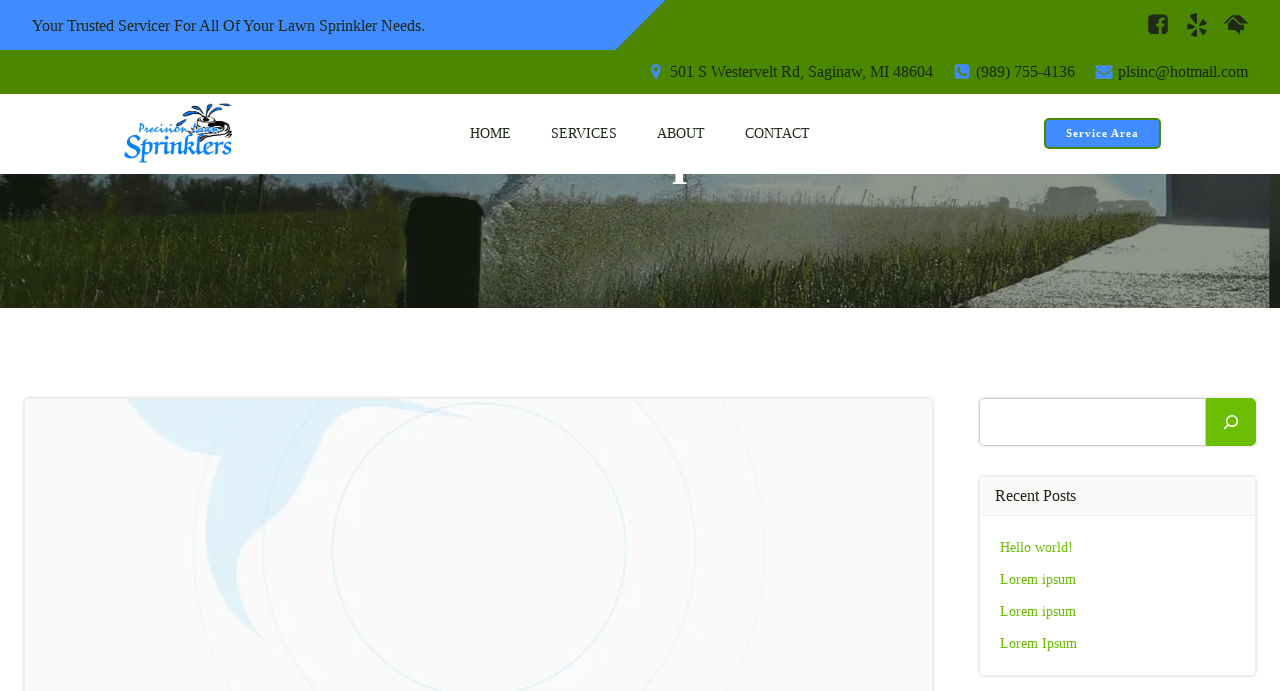

--- FILE ---
content_type: text/html; charset=UTF-8
request_url: https://plsmichigan.com/lorem-ipsum/
body_size: 50229
content:
<!DOCTYPE html><html lang="en-US"><head><script data-no-optimize="1">var litespeed_docref=sessionStorage.getItem("litespeed_docref");litespeed_docref&&(Object.defineProperty(document,"referrer",{get:function(){return litespeed_docref}}),sessionStorage.removeItem("litespeed_docref"));</script> <meta charset="UTF-8"><meta name="viewport" content="width=device-width, initial-scale=1"><link rel="profile" href="http://gmpg.org/xfn/11"><meta name='robots' content='index, follow, max-image-preview:large, max-snippet:-1, max-video-preview:-1' /><title>Lorem Ipsum - Precision Lawn Sprinklers</title><link rel="canonical" href="https://plsmichigan.com/lorem-ipsum/" /><meta property="og:locale" content="en_US" /><meta property="og:type" content="article" /><meta property="og:title" content="Lorem Ipsum - Precision Lawn Sprinklers" /><meta property="og:description" content="Lorem ipsum dolor sit amet, consectetur adipiscing elit, sed do eiusmod tempor incididunt ut labore et dolore magna aliqua. Ut enim ad minim veniam, quis nostrud exercitation ullamco laboris nisi ut aliquip ex ea commodo consequat. Duis aute irure dolor in reprehenderit in voluptate velit esse cillum dolore eu fugiat nulla pariatur. Excepteur sint occaecat [&hellip;]" /><meta property="og:url" content="https://plsmichigan.com/lorem-ipsum/" /><meta property="og:site_name" content="Precision Lawn Sprinklers" /><meta property="article:published_time" content="2019-04-01T07:45:40+00:00" /><meta property="og:image" content="https://plsmichigan.com/wp-content/uploads/2019/04/colibri.jpg" /><meta property="og:image:width" content="880" /><meta property="og:image:height" content="660" /><meta property="og:image:type" content="image/jpeg" /><meta name="author" content="officecomputerstogo" /><meta name="twitter:card" content="summary_large_image" /><meta name="twitter:label1" content="Written by" /><meta name="twitter:data1" content="officecomputerstogo" /> <script type="application/ld+json" class="yoast-schema-graph">{"@context":"https://schema.org","@graph":[{"@type":"Article","@id":"https://plsmichigan.com/lorem-ipsum/#article","isPartOf":{"@id":"https://plsmichigan.com/lorem-ipsum/"},"author":{"name":"officecomputerstogo","@id":"https://plsmichigan.com/#/schema/person/a4d08f04dadf060bbd4491a35226c98f"},"headline":"Lorem Ipsum","datePublished":"2019-04-01T07:45:40+00:00","dateModified":"2019-04-01T07:45:40+00:00","mainEntityOfPage":{"@id":"https://plsmichigan.com/lorem-ipsum/"},"wordCount":71,"commentCount":0,"publisher":{"@id":"https://plsmichigan.com/#organization"},"image":{"@id":"https://plsmichigan.com/lorem-ipsum/#primaryimage"},"thumbnailUrl":"https://plsmichigan.com/wp-content/uploads/2019/04/colibri.jpg","inLanguage":"en-US","potentialAction":[{"@type":"CommentAction","name":"Comment","target":["https://plsmichigan.com/lorem-ipsum/#respond"]}]},{"@type":"WebPage","@id":"https://plsmichigan.com/lorem-ipsum/","url":"https://plsmichigan.com/lorem-ipsum/","name":"Lorem Ipsum - Precision Lawn Sprinklers","isPartOf":{"@id":"https://plsmichigan.com/#website"},"primaryImageOfPage":{"@id":"https://plsmichigan.com/lorem-ipsum/#primaryimage"},"image":{"@id":"https://plsmichigan.com/lorem-ipsum/#primaryimage"},"thumbnailUrl":"https://plsmichigan.com/wp-content/uploads/2019/04/colibri.jpg","datePublished":"2019-04-01T07:45:40+00:00","dateModified":"2019-04-01T07:45:40+00:00","breadcrumb":{"@id":"https://plsmichigan.com/lorem-ipsum/#breadcrumb"},"inLanguage":"en-US","potentialAction":[{"@type":"ReadAction","target":["https://plsmichigan.com/lorem-ipsum/"]}]},{"@type":"ImageObject","inLanguage":"en-US","@id":"https://plsmichigan.com/lorem-ipsum/#primaryimage","url":"https://plsmichigan.com/wp-content/uploads/2019/04/colibri.jpg","contentUrl":"https://plsmichigan.com/wp-content/uploads/2019/04/colibri.jpg","width":880,"height":660},{"@type":"BreadcrumbList","@id":"https://plsmichigan.com/lorem-ipsum/#breadcrumb","itemListElement":[{"@type":"ListItem","position":1,"name":"Home","item":"https://plsmichigan.com/"},{"@type":"ListItem","position":2,"name":"Blog","item":"https://plsmichigan.com/blog/"},{"@type":"ListItem","position":3,"name":"Lorem Ipsum"}]},{"@type":"WebSite","@id":"https://plsmichigan.com/#website","url":"https://plsmichigan.com/","name":"Precision Lawn Sprinklers","description":"","publisher":{"@id":"https://plsmichigan.com/#organization"},"potentialAction":[{"@type":"SearchAction","target":{"@type":"EntryPoint","urlTemplate":"https://plsmichigan.com/?s={search_term_string}"},"query-input":"required name=search_term_string"}],"inLanguage":"en-US"},{"@type":"Organization","@id":"https://plsmichigan.com/#organization","name":"Precision Lawn Sprinklers","url":"https://plsmichigan.com/","logo":{"@type":"ImageObject","inLanguage":"en-US","@id":"https://plsmichigan.com/#/schema/logo/image/","url":"https://plsmichigan.com/wp-content/uploads/2024/04/05e60ce7-332f-4dda-a24d-6ce96f4f6aba.png","contentUrl":"https://plsmichigan.com/wp-content/uploads/2024/04/05e60ce7-332f-4dda-a24d-6ce96f4f6aba.png","width":576,"height":425,"caption":"Precision Lawn Sprinklers"},"image":{"@id":"https://plsmichigan.com/#/schema/logo/image/"}},{"@type":"Person","@id":"https://plsmichigan.com/#/schema/person/a4d08f04dadf060bbd4491a35226c98f","name":"officecomputerstogo","image":{"@type":"ImageObject","inLanguage":"en-US","@id":"https://plsmichigan.com/#/schema/person/image/","url":"https://plsmichigan.com/wp-content/litespeed/avatar/b572d0804ebc2e71bb5ae67f46e0dec2.jpg?ver=1768600032","contentUrl":"https://plsmichigan.com/wp-content/litespeed/avatar/b572d0804ebc2e71bb5ae67f46e0dec2.jpg?ver=1768600032","caption":"officecomputerstogo"},"sameAs":["https://plsmichigan.com"],"url":"https://plsmichigan.com/author/officecomputerstogo/"}]}</script> <link rel='dns-prefetch' href='//fonts.googleapis.com' /><link rel="alternate" type="application/rss+xml" title="Precision Lawn Sprinklers &raquo; Feed" href="https://plsmichigan.com/feed/" /><link rel="alternate" type="application/rss+xml" title="Precision Lawn Sprinklers &raquo; Comments Feed" href="https://plsmichigan.com/comments/feed/" /><link rel="alternate" type="application/rss+xml" title="Precision Lawn Sprinklers &raquo; Lorem Ipsum Comments Feed" href="https://plsmichigan.com/lorem-ipsum/feed/" /><style id="litespeed-ccss">@-ms-viewport{width:device-width}html{-webkit-box-sizing:border-box;box-sizing:border-box;-ms-overflow-style:scrollbar}*,*:before,*:after{-webkit-box-sizing:inherit;box-sizing:inherit}.h-section-boxed-container{width:100%;padding-right:0;padding-left:0;margin-right:auto;margin-left:auto}@media (min-width:576px){.h-section-boxed-container{max-width:540px}}@media (min-width:768px){.h-section-boxed-container{max-width:720px}}@media (min-width:1024px){.h-section-boxed-container{max-width:960px}}@media (min-width:1200px){.h-section-boxed-container{max-width:1232px}}.h-section-fluid-container{width:100%;padding-right:0;padding-left:0;margin-right:auto;margin-left:auto}.h-row{display:-webkit-box;display:-ms-flexbox;display:flex;-ms-flex-wrap:wrap;flex-wrap:wrap;margin-right:-15px;margin-left:-15px}.no-gutters{margin-right:0;margin-left:0}.no-gutters>.h-col{padding-right:0;padding-left:0}.gutters-col-0{margin-left:0;margin-right:0}.gutters-col-0>[class*=h-col-]{padding-left:0;padding-right:0}.h-px-0{padding-left:0;padding-right:0}.gutters-row-0{padding-left:0;padding-right:0}.h-px-1{padding-left:5px;padding-right:5px}.h-px-2{padding-left:10px;padding-right:10px}.h-px-3{padding-left:15px;padding-right:15px}@media (min-width:768px){.gutters-col-md-0{margin-left:0;margin-right:0}.gutters-col-md-0>[class*=h-col-]{padding-left:0;padding-right:0}.h-px-md-0{padding-left:0;padding-right:0}.gutters-row-md-0{padding-left:0;padding-right:0}.h-px-md-1{padding-left:5px;padding-right:5px}.gutters-col-md-2{margin-left:-10px;margin-right:-10px}.gutters-col-md-2>[class*=h-col-]{padding-left:10px;padding-right:10px}.h-px-md-2{padding-left:10px;padding-right:10px}.gutters-row-md-2{padding-left:10px;padding-right:10px}.h-px-md-3{padding-left:15px;padding-right:15px}}@media (min-width:1024px){.gutters-col-lg-0{margin-left:0;margin-right:0}.gutters-col-lg-0>[class*=h-col-]{padding-left:0;padding-right:0}.h-px-lg-0{padding-left:0;padding-right:0}.gutters-row-lg-0{padding-left:0;padding-right:0}.h-px-lg-1{padding-left:8px;padding-right:8px}.gutters-col-lg-2{margin-left:-15px;margin-right:-15px}.gutters-col-lg-2>[class*=h-col-]{padding-left:15px;padding-right:15px}.h-px-lg-2{padding-left:15px;padding-right:15px}.gutters-row-lg-2{padding-left:15px;padding-right:15px}.h-px-lg-3{padding-left:30px;padding-right:30px}}.gutters-col-v-0{margin-top:0;margin-bottom:0}.gutters-col-v-0>[class*=h-col-]{padding-top:0;padding-bottom:0}.v-inner-0{padding-top:0;padding-bottom:0}.gutters-row-v-0{padding-top:0;padding-bottom:0}.v-inner-1{padding-top:5px;padding-bottom:5px}.gutters-col-v-2{margin-top:-10px;margin-bottom:-10px}.gutters-col-v-2>[class*=h-col-]{padding-top:10px;padding-bottom:10px}.v-inner-2{padding-top:10px;padding-bottom:10px}.gutters-row-v-2{padding-top:10px;padding-bottom:10px}.v-inner-3{padding-top:15px;padding-bottom:15px}@media (min-width:768px){.gutters-col-v-md-0{margin-top:0;margin-bottom:0}.gutters-col-v-md-0>[class*=h-col-]{padding-top:0;padding-bottom:0}.v-inner-md-0{padding-top:0;padding-bottom:0}.gutters-row-v-md-0{padding-top:0;padding-bottom:0}.v-inner-md-1{padding-top:5px;padding-bottom:5px}.gutters-col-v-md-2{margin-top:-10px;margin-bottom:-10px}.gutters-col-v-md-2>[class*=h-col-]{padding-top:10px;padding-bottom:10px}.v-inner-md-2{padding-top:10px;padding-bottom:10px}.gutters-row-v-md-2{padding-top:10px;padding-bottom:10px}.v-inner-md-3{padding-top:15px;padding-bottom:15px}}@media (min-width:1024px){.gutters-col-v-lg-0{margin-top:0;margin-bottom:0}.gutters-col-v-lg-0>[class*=h-col-]{padding-top:0;padding-bottom:0}.v-inner-lg-0{padding-top:0;padding-bottom:0}.gutters-row-v-lg-0{padding-top:0;padding-bottom:0}.v-inner-lg-1{padding-top:8px;padding-bottom:8px}.gutters-col-v-lg-2{margin-top:-15px;margin-bottom:-15px}.gutters-col-v-lg-2>[class*=h-col-]{padding-top:15px;padding-bottom:15px}.v-inner-lg-2{padding-top:15px;padding-bottom:15px}.gutters-row-v-lg-2{padding-top:15px;padding-bottom:15px}.v-inner-lg-3{padding-top:30px;padding-bottom:30px}}.h-col-12,.h-col,.h-col-auto,.h-col-md-4,.h-col-md-12,.h-col-md,.h-col-md-auto,.h-col-lg-3,.h-col-lg-12,.h-col-lg,.h-col-lg-auto{position:relative;width:100%;min-height:1px;padding-right:15px;padding-left:15px}.h-col{-ms-flex-preferred-size:0;flex-basis:0;-webkit-box-flex:1;-ms-flex-positive:1;flex-grow:1;max-width:100%}.h-col-auto{-webkit-box-flex:0;-ms-flex:0 0 auto;flex:0 0 auto;width:auto;max-width:100%}.h-col-12{-webkit-box-flex:0;-ms-flex:0 0 100%;flex:0 0 100%;max-width:100%}@media (min-width:768px){.h-col-md{-ms-flex-preferred-size:0;flex-basis:0;-webkit-box-flex:1;-ms-flex-positive:1;flex-grow:1;max-width:100%}.h-col-md-auto{-webkit-box-flex:0;-ms-flex:0 0 auto;flex:0 0 auto;width:auto;max-width:100%}.h-col-md-4{-webkit-box-flex:0;-ms-flex:0 0 33.33333%;flex:0 0 33.33333%;max-width:33.33333%}.h-col-md-12{-webkit-box-flex:0;-ms-flex:0 0 100%;flex:0 0 100%;max-width:100%}}@media (min-width:1024px){.h-col-lg{-ms-flex-preferred-size:0;flex-basis:0;-webkit-box-flex:1;-ms-flex-positive:1;flex-grow:1;max-width:100%}.h-col-lg-auto{-webkit-box-flex:0;-ms-flex:0 0 auto;flex:0 0 auto;width:auto;max-width:100%}.h-col-lg-3{-webkit-box-flex:0;-ms-flex:0 0 25%;flex:0 0 25%;max-width:25%}.h-col-lg-12{-webkit-box-flex:0;-ms-flex:0 0 100%;flex:0 0 100%;max-width:100%}}.d-block{display:block}.d-flex{display:-webkit-box;display:-ms-flexbox;display:flex}.d-inline-flex{display:-webkit-inline-box;display:-ms-inline-flexbox;display:inline-flex}.flex-column{-webkit-box-orient:vertical!important;-webkit-box-direction:normal!important;-ms-flex-direction:column!important;flex-direction:column!important}.flex-wrap{-ms-flex-wrap:wrap!important;flex-wrap:wrap!important}.justify-content-start{-webkit-box-pack:start!important;-ms-flex-pack:start!important;justify-content:flex-start!important}.justify-content-center{-webkit-box-pack:center!important;-ms-flex-pack:center!important;justify-content:center!important}.align-items-center{-webkit-box-align:center!important;-ms-flex-align:center!important;align-items:center!important}.align-items-stretch{-webkit-box-align:stretch!important;-ms-flex-align:stretch!important;align-items:stretch!important}.align-self-start{-ms-flex-item-align:start!important;align-self:flex-start!important}.align-self-end{-ms-flex-item-align:end!important;align-self:flex-end!important}.align-self-center{-ms-flex-item-align:center!important;align-self:center!important}@media (min-width:768px){.justify-content-md-start{-webkit-box-pack:start!important;-ms-flex-pack:start!important;justify-content:flex-start!important}.justify-content-md-end{-webkit-box-pack:end!important;-ms-flex-pack:end!important;justify-content:flex-end!important}.justify-content-md-center{-webkit-box-pack:center!important;-ms-flex-pack:center!important;justify-content:center!important}.align-items-md-center{-webkit-box-align:center!important;-ms-flex-align:center!important;align-items:center!important}.align-items-md-stretch{-webkit-box-align:stretch!important;-ms-flex-align:stretch!important;align-items:stretch!important}.align-self-md-start{-ms-flex-item-align:start!important;align-self:flex-start!important}.align-self-md-end{-ms-flex-item-align:end!important;align-self:flex-end!important}.align-self-md-center{-ms-flex-item-align:center!important;align-self:center!important}}@media (min-width:1024px){.justify-content-lg-start{-webkit-box-pack:start!important;-ms-flex-pack:start!important;justify-content:flex-start!important}.justify-content-lg-end{-webkit-box-pack:end!important;-ms-flex-pack:end!important;justify-content:flex-end!important}.justify-content-lg-center{-webkit-box-pack:center!important;-ms-flex-pack:center!important;justify-content:center!important}.align-items-lg-center{-webkit-box-align:center!important;-ms-flex-align:center!important;align-items:center!important}.align-items-lg-stretch{-webkit-box-align:stretch!important;-ms-flex-align:stretch!important;align-items:stretch!important}.align-self-lg-start{-ms-flex-item-align:start!important;align-self:flex-start!important}.align-self-lg-end{-ms-flex-item-align:end!important;align-self:flex-end!important}.align-self-lg-center{-ms-flex-item-align:center!important;align-self:center!important}}.text-center{text-align:center!important}@media (min-width:768px){.text-md-center{text-align:center!important}}@media (min-width:1024px){.text-lg-center{text-align:center!important}}*{margin:0;padding:0;outline:0;-webkit-overflow-scrolling:touch;-webkit-box-sizing:border-box;box-sizing:border-box}div:before,ul:before,article:before,footer:before,div:after,ul:after,article:after,footer:after{content:"";display:table;width:0;-webkit-box-ordinal-group:2;-ms-flex-order:1;order:1;-ms-flex-preferred-size:0;flex-basis:0}div:after,ul:after,article:after,footer:after{clear:both}img{max-width:100%}img{height:auto}svg{max-height:100%}::-moz-focus-inner{border:0;padding:0}input{border-radius:0}input[type=search]{-webkit-appearance:textfield}input[type=search]::-webkit-search-decoration,input[type=search]::-webkit-search-cancel-button{-webkit-appearance:none}body{text-align:center;overflow-x:hidden}html{overflow-x:hidden}@media (min-width:768px){body{text-align:left}}.h-blog-meta .metadata-item{display:inline-block}.h-blog-meta .metadata-item .h-svg-icon{line-height:inherit;vertical-align:middle}.h-blog-meta .metadata-item svg{-webkit-box-sizing:content-box;box-sizing:content-box;fill:currentColor;width:1em;height:1em}.h-blog-meta .metadata-item .meta-separator{display:inline-block}.colibri-post-thumbnail{position:relative}.colibri-post-thumbnail .colibri-post-thumbnail-content{display:-webkit-box;display:-ms-flexbox;display:flex;position:absolute;height:100%;width:100%;top:0;bottom:0;left:0;right:0}.colibri-post-thumbnail .colibri-post-thumbnail-content *{z-index:1;position:relative}.post-nav-button.hide-title .post-title{display:none}.post-nav-button a span{display:inline-block}.post-nav-button .post-title{white-space:nowrap;overflow:hidden;text-overflow:ellipsis;margin-left:10px}.wp-block-latest-posts{padding:0;list-style:none}.wp-block-latest-posts li{color:#767676;font-family:-apple-system,BlinkMacSystemFont,"Segoe UI","Roboto","Oxygen","Ubuntu","Cantarell","Fira Sans","Droid Sans","Helvetica Neue",sans-serif;font-size:calc(22px*1.125);font-weight:700;line-height:1.2;padding-bottom:.75rem}.wp-block-latest-posts li:last-child{padding-bottom:0}.wp-block-latest-posts li a{text-decoration:none}.wp-block-latest-comments .wp-block-latest-comments__comment-meta{font-weight:700}.wp-block-latest-comments .wp-block-latest-comments__comment{font-size:inherit}.comment-respond input{max-width:100%}.h-button{text-decoration:none}.h-button__outer{vertical-align:middle}.h-column{min-width:0}.h-column__content>*:last-child{margin-bottom:0}.h-column__content .h-text p:last-child{margin-bottom:0}.h-column__inner{position:relative;max-width:100%}.h-column__v-align{-webkit-box-flex:1;-ms-flex:1 0 auto;flex:1 0 auto;max-width:100%}.h-y-container .h-text p:last-child{margin-bottom:0}.h-flex-basis{-webkit-box-flex:1;-ms-flex:1 0 auto;flex:1 0 auto}.flex-basis-auto{-ms-flex-preferred-size:auto;flex-basis:auto}.flex-basis-100{-ms-flex-preferred-size:100%;flex-basis:100%}.background-wrapper{position:absolute;top:0;bottom:0;left:0;right:0;z-index:0;overflow:hidden;border-radius:inherit}.background-layer{position:absolute;top:0;bottom:0;left:0;right:0;z-index:-10;overflow:hidden}.overlay-layer,.overlay-image-layer{position:absolute;top:-1px;bottom:-1px;left:0;right:0}.overlay-layer{z-index:1}.overlay-image-layer{z-index:1}.ul-list-icon{list-style-type:none;line-height:initial;margin:0;display:inline-block;max-width:100%;overflow:hidden}.ul-list-icon a{line-height:initial;text-decoration:none}.ul-list-icon .first-el-spacer,.ul-list-icon .last-el-spacer{padding-bottom:0!important}.ul-list-icon .list-text{text-align:left;overflow:hidden}@media (min-width:1024px){.ul-list-icon.horizontal-on-desktop{display:-webkit-box;display:-ms-flexbox;display:flex;-ms-flex-wrap:wrap;flex-wrap:wrap}.ul-list-icon.horizontal-on-desktop .first-el-spacer,.ul-list-icon.horizontal-on-desktop .last-el-spacer{display:none}.ul-list-icon.horizontal-on-desktop .list-item{display:-webkit-inline-box;display:-ms-inline-flexbox;display:inline-flex;max-width:100%}.ul-list-icon.horizontal-on-desktop .item-link{display:block;max-width:100%}}img{max-width:100%;vertical-align:middle;display:inline-block}.h-logo__image{display:inline-block;width:auto}.h-logo__alt-image{display:none;width:auto}.h-offscreen-panel{height:100%;max-width:100%}.offscreen-overlay{z-index:20000;position:fixed;top:0;left:0;right:0;bottom:0;display:none}.h-hamburger-icon{-webkit-box-sizing:content-box;box-sizing:content-box}.h-offcanvas-panel{z-index:20001;padding:initial;position:fixed;height:100%;top:0;right:0;overflow-y:auto}.h-offcanvas-panel .offscreen-content{-webkit-box-flex:1;-ms-flex-positive:1;flex-grow:1;position:relative}.h-offcanvas-panel .offscreen-header,.h-offcanvas-panel .offscreen-footer{-webkit-box-flex:0;-ms-flex-positive:0;flex-grow:0;position:relative}.h-hamburger-button{display:inline-block}ul.colibri-menu.bordered-active-item>li{position:relative}ul.colibri-menu.bordered-active-item>li:before,ul.colibri-menu.bordered-active-item>li:after{content:" ";display:block;width:100%;left:0;height:2px;position:absolute;z-index:0;opacity:0}ul.colibri-menu.bordered-active-item>li:before{top:.5em}ul.colibri-menu.bordered-active-item>li:after{bottom:.5em}ul.colibri-menu.bordered-active-item.effect-borders-in>li:not(.current_page_item):not(current-menu-item):before,ul.colibri-menu.bordered-active-item.effect-borders-in>li:not(.current_page_item):not(current-menu-item):after{width:100%;content:"";opacity:0}ul.colibri-menu.bordered-active-item.effect-borders-in>li:not(.current_page_item):not(current-menu-item):before{margin-top:-10px}ul.colibri-menu.bordered-active-item.effect-borders-in>li:not(.current_page_item):not(current-menu-item):after{margin-bottom:-10px}ul.colibri-menu.bordered-active-item--bottom>li:before{visibility:hidden}.has-offcanvas-mobile .h-main-menu{display:none}.has-offcanvas-mobile .h-hamburger-button{display:inline-block}@media (min-width:767px){.has-offcanvas-mobile .h-main-menu{display:block}.has-offcanvas-mobile .h-hamburger-button{display:none}}.colibri-menu-container{display:-webkit-box;display:-ms-flexbox;display:flex}ul.colibri-menu{list-style:none;width:100%;display:-webkit-box;display:-ms-flexbox;display:flex;margin:0;text-align:left}ul.colibri-menu li{display:block;position:relative}ul.colibri-menu li a{display:-webkit-box;display:-ms-flexbox;display:flex;-webkit-box-align:center;-ms-flex-align:center;align-items:center;text-decoration:none;white-space:nowrap;color:inherit;position:relative}ul.colibri-menu>li{position:relative}.h-menu-accordion>div>.colibri-menu-container>ul.colibri-menu{-webkit-box-orient:vertical;-webkit-box-direction:normal;-ms-flex-direction:column;flex-direction:column}.h-menu-horizontal>div>.colibri-menu-container>.colibri-menu{-ms-flex-wrap:wrap;flex-wrap:wrap;-webkit-box-orient:horizontal;-webkit-box-direction:normal;-ms-flex-direction:row;flex-direction:row}.h-navigation{position:relative;z-index:20;-webkit-backface-visibility:hidden;backface-visibility:hidden}.h-navigation_outer{position:relative}.h-navigation_overlap{position:absolute;left:0;right:0;z-index:100}.h-row{-ms-flex-preferred-size:100%;flex-basis:100%;position:relative}.h-section>div{z-index:1}.h-social-icons{line-height:1}.h-social-icons a{line-height:0}.h-social-icon{display:inline-block;width:24px;height:24px;fill:#000}.h-widget-area .widget_search input,.h-widget-area .widget_search button{-webkit-appearance:none;-moz-appearance:none;appearance:none}.h-widget-area .widget_search .search-submit{height:100%}.h-widget-area .widget_search input.text-button.search-submit{display:none}.h-widget-area .widget{overflow:hidden}.h-widget-area ul{list-style-type:none;list-style-position:inside}.screen-reader-text{clip:rect(1px,1px,1px,1px);position:absolute!important;height:1px;width:1px;margin:-1px;overflow:hidden;word-wrap:normal!important}#colibri .comment-respond input:not([type=submit]){border-top-width:1px;border-top-color:#eee;border-top-style:solid;border-top-left-radius:5px;border-top-right-radius:5px;border-right-width:1px;border-right-color:#eee;border-right-style:solid;border-bottom-width:1px;border-bottom-color:#eee;border-bottom-style:solid;border-bottom-left-radius:5px;border-bottom-right-radius:5px;border-left-width:1px;border-left-color:#eee;border-left-style:solid;font-family:Open Sans;font-weight:400;font-size:16px;color:#666;background-color:rgba(0,0,0,0);background-image:none;padding-top:5px;padding-right:5px;padding-bottom:5px;padding-left:5px}.h-svg-icon{line-height:0;display:inline-block;fill:currentColor;-webkit-box-sizing:content-box;box-sizing:content-box}.hide{display:none}.w-100{width:100%}.position-relative{position:relative}.background-layer-media-container-lg{display:block}.background-layer-media-container-md{display:none}.background-layer-media-container{display:none}@media (min-width:768px) and (max-width:1023px){.background-layer-media-container-md{display:block}.background-layer-media-container-lg{display:none}.background-layer-media-container{display:none}}@media (max-width:767px){.background-layer-media-container{display:block}.background-layer-media-container-lg{display:none}.background-layer-media-container-md{display:none}}@media (max-width:767px){.h-hide-sm{display:none}}.h-overflow-hidden{overflow:hidden}.h-ignore-global-body-typography{font-size:initial;line-height:initial;color:initial;letter-spacing:initial;font-style:initial}@media all and (-ms-high-contrast:none),(-ms-high-contrast:active){.page-header{display:-webkit-box;display:-ms-flexbox;display:flex;-webkit-box-orient:vertical;-webkit-box-direction:normal;-ms-flex-direction:column;flex-direction:column}}#page-top{overflow-y:hidden;overflow-x:hidden}h1,h2{-ms-word-wrap:break-word;word-wrap:break-word}.main-row-inner>.h-col:first-child{width:0}.h-y-container>*:not(:last-child),.h-x-container-inner>*{margin-bottom:20px}.h-x-container-inner,.h-column__content>.h-x-container>*:last-child{margin-bottom:-20px}.h-x-container-inner>*{padding-left:10px;padding-right:10px}.h-x-container-inner{margin-left:-10px;margin-right:-10px}.h-section-global-spacing{padding-top:90px;padding-bottom:90px}body{font-family:Maven Pro;font-weight:400;font-size:16px;line-height:1.6;color:#666}body a{font-family:Open Sans;font-weight:400;text-decoration:none;font-size:1em;line-height:1.5;color:#4c8700}body p{margin-bottom:16px;font-family:Maven Pro;font-weight:400;font-size:16px;line-height:1.6;color:#666}body h1{margin-bottom:16px;font-family:Maven Pro;font-weight:700;font-size:3.375em;line-height:1.26;color:#1f2a17}body h2{margin-bottom:16px;font-family:Lora;font-weight:400;font-size:2.625em;line-height:1.143;color:#1f2a17}@media (min-width:768px) and (max-width:1023px){.h-section-global-spacing{padding-top:60px;padding-bottom:60px}}@media (max-width:767px){.h-section-global-spacing{padding-top:30px;padding-bottom:30px}}#colibri .style-2{animation-duration:.5s;background-color:#fff;background-image:none}#colibri .style-7{text-align:center;height:auto;min-height:unset}#colibri .style-11-image{max-height:80px}#colibri .style-11 a{color:#fff;text-decoration:none}#colibri .style-13{text-align:center;height:auto;min-height:unset}#colibri .style-14>div>.colibri-menu-container>ul.colibri-menu{justify-content:center}#colibri .style-14>div>.colibri-menu-container>ul.colibri-menu>li{margin-top:0;margin-right:20px;margin-bottom:0;margin-left:20px;padding-top:10px;padding-right:0;padding-bottom:10px;padding-left:0}#colibri .style-14>div>.colibri-menu-container>ul.colibri-menu>li>a{font-family:Maven Pro;font-weight:500;text-transform:uppercase;font-size:14px;line-height:1.5em;letter-spacing:0px;color:#1f2a17}#colibri .style-14>div>.colibri-menu-container>ul.colibri-menu.bordered-active-item>li:after,#colibri .style-14 ul.colibri-menu.bordered-active-item>li:before{background-color:#4c8700;background-image:none;height:3px}#colibri .style-15-offscreen{background-color:#222b34;background-image:none;width:300px!important}#colibri .style-15-offscreenOverlay{background-color:rgba(0,0,0,.5);background-image:none}#colibri .style-15 .h-hamburger-icon{background-color:rgba(0,0,0,.1);background-image:none;border-top-width:0;border-top-color:#000;border-top-style:solid;border-top-left-radius:100%;border-top-right-radius:100%;border-right-width:0;border-right-color:#000;border-right-style:solid;border-bottom-width:0;border-bottom-color:#000;border-bottom-style:solid;border-bottom-left-radius:100%;border-bottom-right-radius:100%;border-left-width:0;border-left-color:#000;border-left-style:solid;fill:#fff;padding-top:5px;padding-right:5px;padding-bottom:5px;padding-left:5px;width:24px;height:24px}#colibri .style-18{text-align:center;height:auto;min-height:unset}#colibri .style-19-image{max-height:70px}#colibri .style-19 a{color:#fff;text-decoration:none}#colibri .style-21{text-align:center;height:auto;min-height:unset}#colibri .style-23>div>.colibri-menu-container>ul.colibri-menu>li>a{padding-top:12px;padding-bottom:12px;padding-left:40px;border-top-width:0;border-top-color:gray;border-top-style:solid;border-right-width:0;border-right-color:gray;border-right-style:solid;border-bottom-width:1px;border-bottom-color:gray;border-bottom-style:solid;border-left-width:0;border-left-color:gray;border-left-style:solid;font-size:14px;color:#fff}#colibri .style-49{height:auto;min-height:unset;color:#fff;background-position:center center;background-size:cover;background-image:url("https://plsmichigan.com/wp-content/uploads/2024/04/96363551_3034223396638981_8130737197180518400_n-1.jpg");background-attachment:scroll;background-repeat:no-repeat;padding-top:90px;padding-bottom:90px}#colibri .style-49 h1{color:#fff}#colibri .style-51{text-align:center;height:auto;min-height:unset}#colibri .style-265{background-color:#4c8700;background-image:none;padding-top:5px;padding-bottom:5px}#colibri .style-266{text-align:left;height:auto;min-height:unset}#colibri .style-267-icon{fill:#408cfe;width:18px;height:18px;padding-left:0;border-top-width:2px;border-top-color:#4c8700;border-top-style:none;border-right-width:2px;border-right-color:#4c8700;border-right-style:none;border-bottom-width:2px;border-bottom-color:#4c8700;border-bottom-style:none;border-left-width:2px;border-left-color:#4c8700;border-left-style:none}#colibri .style-267 .list-item-text-wrapper{horizontal-align:end;padding-right:0;padding-bottom:0}#colibri .style-267 .list-text{margin-left:5px;color:#172a09;font-weight:500;font-size:16px}#colibri .style-267 .list-container-divider{width:1px;padding-top:0;padding-right:10px;padding-bottom:0;padding-left:10px;height:100%}#colibri .style-268{text-align:right;height:auto;min-height:unset}#colibri .style-269{margin-right:-10px}#colibri .style-269 .social-icon-container{margin-right:5px;padding-top:5px;padding-right:5px;padding-bottom:5px;padding-left:5px}#colibri .style-269 .icon-container{fill:#1f2a17;width:24px;height:24px}#colibri .style-273{background-position:center center;background-size:cover;background-image:linear-gradient(135deg,#408cfe 50%,#4c8700 50%);background-attachment:scroll;background-repeat:no-repeat;color:#fff}#colibri .style-273 p{color:#fff}#colibri .style-274{text-align:left;height:auto;min-height:unset}#colibri .style-275{text-align:right;height:auto;min-height:unset}#colibri .style-276{font-weight:500;color:#1f2a17}#colibri .style-276 p{font-weight:500;color:#1f2a17}#colibri .style-675{text-align:center;height:auto;min-height:unset}#colibri .style-676-image{max-height:70px}#colibri .style-676 a{color:#fff;text-decoration:none}#colibri .style-803{text-align:center;height:auto;min-height:unset}#colibri .style-874{text-align:center;height:auto;min-height:unset}#colibri .style-876{text-align:center;background-color:#408cfe;background-image:none;font-family:Open Sans;font-weight:600;font-size:11px;line-height:1;letter-spacing:1px;color:#fff;border-top-width:2px;border-top-color:#4c8700;border-top-style:solid;border-top-left-radius:5px;border-top-right-radius:5px;border-right-width:2px;border-right-color:#4c8700;border-right-style:solid;border-bottom-width:2px;border-bottom-color:#4c8700;border-bottom-style:solid;border-bottom-left-radius:5px;border-bottom-right-radius:5px;border-left-width:2px;border-left-color:#4c8700;border-left-style:solid;padding-top:8px;padding-right:20px;padding-bottom:8px;padding-left:20px}#colibri .style-local-10-h23-outer{flex:0 0 auto;-ms-flex:0 0 auto;width:auto;max-width:100%}#colibri .style-local-10-h6-outer{width:50%;flex:0 0 auto;-ms-flex:0 0 auto}#colibri .style-local-10-h12-outer{width:100%;flex:0 0 auto;-ms-flex:0 0 auto}#colibri .style-local-10-h15-outer{width:100%;flex:0 0 auto;-ms-flex:0 0 auto}#colibri .style-local-10-h40-outer{width:100%;flex:0 0 auto;-ms-flex:0 0 auto}#colibri .style-local-10-h35-outer{width:25%;flex:0 0 auto;-ms-flex:0 0 auto}#colibri .style-local-10-h36-outer{width:75%;flex:0 0 auto;-ms-flex:0 0 auto}#colibri .style-local-10-h30-outer{width:50%;flex:0 0 auto;-ms-flex:0 0 auto}#colibri .style-local-10-h32-outer{width:50%;flex:0 0 auto;-ms-flex:0 0 auto}#colibri .style-local-10-h21-outer{flex:0 0 auto;-ms-flex:0 0 auto;width:auto;max-width:100%}#colibri .style-local-10-h4-outer{width:25%;flex:0 0 auto;-ms-flex:0 0 auto}#colibri .style-local-10-h17-outer{width:25%;flex:0 0 auto;-ms-flex:0 0 auto}#colibri .style-local-10-h25-outer{width:25%;flex:0 0 auto;-ms-flex:0 0 auto}#colibri .style-411-image{max-height:126px}#colibri .style-137{margin-left:8px}#colibri .style-138{border-top-width:1px;border-top-color:#e3e4e5;border-top-style:none;border-right-width:1px;border-right-color:#e3e4e5;border-right-style:none;border-bottom-width:1px;border-bottom-color:#e3e4e5;border-bottom-style:none;border-left-width:1px;border-left-color:#e3e4e5;border-left-style:none}#colibri .style-138 .widget{text-align:left;border-top-width:1px;border-top-color:#eee;border-top-style:solid;border-top-left-radius:5px;border-top-right-radius:5px;border-right-width:1px;border-right-color:#eee;border-right-style:solid;border-bottom-width:1px;border-bottom-color:#eee;border-bottom-style:solid;border-bottom-left-radius:5px;border-bottom-right-radius:5px;border-left-width:1px;border-left-color:#eee;border-left-style:solid;box-shadow:0px 0px 3px 0px rgba(0,0,0,.2);margin-top:0;margin-right:0;margin-bottom:30px;margin-left:0}#colibri .style-138 .widget h2{font-size:16px;color:#1f2a17;border-top-width:0;border-top-color:#eee;border-top-style:solid;border-right-width:0;border-right-color:#eee;border-right-style:solid;border-bottom-width:1px;border-bottom-color:#eee;border-bottom-style:solid;border-left-width:0;border-left-color:#eee;border-left-style:solid;padding-top:10px;padding-right:15px;padding-bottom:10px;padding-left:15px;background-color:#fafafa;background-image:none}#colibri .style-138 .widget ul,#colibri .style-138 .widget ol{margin-top:0;margin-right:10px;margin-bottom:15px;margin-left:10px}#colibri .style-138 .widget ul li,#colibri .style-138 .widget ol li{font-size:14px;color:#000;margin-left:10px;border-top-width:0;border-top-color:#f3f4f5;border-top-style:none;border-right-width:0;border-right-color:#f3f4f5;border-right-style:none;border-bottom-width:0;border-bottom-color:#f3f4f5;border-bottom-style:none;border-left-width:0;border-left-color:#f3f4f5;border-left-style:none;list-style-type:none;list-style-position:inside;padding-top:5px;padding-bottom:5px}#colibri .style-138 .widget ul li a:not(.wp-block-button__link){font-size:14px;line-height:1.6em;color:#6cbe03}#colibri .style-138 .widget input:not([type=submit]){color:#000;border-top-width:1px;border-top-color:#000;border-top-style:solid;border-right-width:1px;border-right-color:#000;border-right-style:solid;border-bottom-width:1px;border-bottom-color:#000;border-bottom-style:solid;border-left-width:1px;border-left-color:#000;border-left-style:solid}#colibri .style-138 .widget.widget_search{background-color:unset;background-image:none;border-top-width:0;border-top-color:#eee;border-top-style:none;border-top-left-radius:5px;border-top-right-radius:5px;border-right-width:0;border-right-color:#eee;border-right-style:none;border-bottom-width:0;border-bottom-color:#eee;border-bottom-style:none;border-bottom-left-radius:5px;border-bottom-right-radius:5px;border-left-width:0;border-left-color:#eee;border-left-style:none;margin-top:0;margin-right:0;margin-bottom:30px;margin-left:0;padding-top:0;padding-right:0;padding-bottom:0;padding-left:0}#colibri .style-138 .widget.widget_search input:not([type=submit]){padding-top:10px;padding-right:16px;padding-bottom:10px;padding-left:16px;font-size:16px;background-color:#fff;background-image:none;border-top-width:1px;border-top-color:#ccc;border-top-style:solid;border-top-left-radius:5px;border-top-right-radius:0;border-right-width:1px;border-right-color:#ccc;border-right-style:solid;border-bottom-width:1px;border-bottom-color:#ccc;border-bottom-style:solid;border-bottom-left-radius:5px;border-bottom-right-radius:0;border-left-width:1px;border-left-color:#ccc;border-left-style:solid;margin-top:0;margin-right:0;margin-bottom:0;margin-left:0}#colibri .style-138 .widget.widget_search input[type=submit],#colibri .style-138 .widget.widget_search button[type=submit]{background-color:#6cbe03;background-image:none;font-size:16px;line-height:1;letter-spacing:0px;color:#fff;border-top-width:1px;border-top-color:#6cbe03;border-top-style:solid;border-top-left-radius:0;border-top-right-radius:5px;border-right-width:1px;border-right-color:#6cbe03;border-right-style:solid;border-bottom-width:1px;border-bottom-color:#6cbe03;border-bottom-style:solid;border-bottom-left-radius:0;border-bottom-right-radius:5px;border-left-width:1px;border-left-color:#6cbe03;border-left-style:solid;width:auto;padding-top:11px;padding-right:12px;padding-bottom:11px;padding-left:12px;margin-top:0;margin-right:0;margin-bottom:0;margin-left:0;display:inline-block}#colibri .style-138 .widget.widget_search input[type=submit]{display:none}#colibri .style-138 .widget.widget_search button[type=submit]{display:inline-block}#colibri .style-58{margin-right:8px;border-top-width:1px;border-top-color:#eee;border-top-style:solid;border-top-left-radius:5px;border-top-right-radius:5px;border-right-width:1px;border-right-color:#eee;border-right-style:solid;border-bottom-width:1px;border-bottom-color:#eee;border-bottom-style:solid;border-bottom-left-radius:5px;border-bottom-right-radius:5px;border-left-width:1px;border-left-color:#eee;border-left-style:solid;box-shadow:0px 0px 3px 0px rgba(0,0,0,.2)}#colibri .style-59{height:auto;min-height:unset;border-top-width:1px;border-top-color:#eee;border-top-style:none;border-right-width:1px;border-right-color:#eee;border-right-style:none;border-bottom-width:1px;border-bottom-color:#eee;border-bottom-style:none;border-left-width:1px;border-left-color:#eee;border-left-style:none;box-shadow:none;padding-top:0;padding-bottom:0}#colibri .style-65{text-align:left;height:auto;min-height:unset}#colibri .style-66{padding-top:0;padding-right:0;padding-bottom:0;padding-left:0;margin-top:0;margin-right:0;margin-bottom:0;margin-left:0}#colibri .style-67{text-align:center;height:auto;min-height:unset;padding-top:0;padding-right:0;padding-bottom:0;padding-left:0;margin-top:0;margin-right:0;margin-bottom:0;margin-left:0}#colibri .style-68{background-color:#f79007;background-image:none;text-align:center;padding-top:0;padding-right:0;padding-bottom:0;padding-left:0;margin-top:0;margin-right:0;margin-bottom:0;margin-left:0;border-top-width:0;border-top-style:none;border-top-left-radius:5px;border-top-right-radius:5px;border-right-width:0;border-right-style:none;border-bottom-width:0;border-bottom-style:none;border-bottom-left-radius:0;border-bottom-right-radius:0;border-left-width:0;border-left-style:none}#colibri .style-69{padding-top:0;padding-right:0;padding-bottom:0;padding-left:0;margin-top:0;margin-right:0;margin-bottom:0;margin-left:0}#colibri .style-70{text-align:center;height:auto;min-height:unset}#colibri .style-71{text-align:left}#colibri .style-71 a{font-size:14px;color:#ccc;margin-right:5px}#colibri .style-71 .metadata-suffix{font-size:14px;color:#ccc}#colibri .style-71 svg{width:16px;height:16px;margin-right:5px;display:inline-block}#colibri .style-71 .meta-separator{color:#ccc;margin-right:5px}#colibri .comment-respond input:not([type=submit]){border-top-width:1px;border-top-color:#ddd;border-top-style:solid;border-top-left-radius:3px;border-top-right-radius:3px;border-right-width:1px;border-right-color:#ddd;border-right-style:solid;border-bottom-width:1px;border-bottom-color:#ddd;border-bottom-style:solid;border-bottom-left-radius:3px;border-bottom-right-radius:3px;border-left-width:1px;border-left-color:#ddd;border-left-style:solid;font-size:16px;padding-top:8px;padding-right:16px;padding-bottom:8px;padding-left:16px}#colibri .style-local-16-m4-outer{width:100%;flex:0 0 auto;-ms-flex:0 0 auto}.site .style-dynamic-16-m7-height{min-height:300px}@media (max-width:767px){#colibri .style-15-offscreen{background-color:#1f2a17}#colibri .style-15 .h-hamburger-icon{background-color:#4c8700;padding-top:10px;padding-right:10px;padding-bottom:10px;padding-left:10px}#colibri .style-23>div>.colibri-menu-container>ul.colibri-menu>li>a{border-bottom-color:rgba(108,190,3,.5);text-transform:capitalize}#colibri .style-267 .list-item-text-wrapper{horizontal-align:center}#colibri .style-267 .list-container-divider{width:100%;padding-top:2px;padding-right:0;padding-bottom:2px;padding-left:0;height:1px}#colibri .style-local-10-h23-outer{width:100%}#colibri .style-local-10-h6-outer{width:100%}#colibri .style-local-10-h35-outer{width:100%}#colibri .style-local-10-h36-outer{width:100%}#colibri .style-local-10-h21-outer{width:100%}#colibri .style-local-10-h4-outer{width:100%}#colibri .style-local-10-h17-outer{width:100%}#colibri .style-local-10-h25-outer{width:100%}#colibri .style-137{margin-left:0}#colibri .style-138{margin-top:10px}#colibri .style-58{margin-right:0}#colibri .style-local-16-m6-outer{width:100%;flex:0 0 auto;-ms-flex:0 0 auto}#colibri .style-local-16-m9-outer{width:100%;flex:0 0 auto;-ms-flex:0 0 auto}}@media (min-width:768px) and (max-width:1023px){#colibri .style-267 .list-container-divider{width:100%;padding-top:2px;padding-right:0;padding-bottom:2px;padding-left:0;height:1px}}.wp-block-group{box-sizing:border-box}ol.wp-block-latest-comments{box-sizing:border-box;margin-left:0}.wp-block-latest-comments__comment{list-style:none;margin-bottom:1em}.wp-block-latest-posts{box-sizing:border-box}.wp-block-latest-posts.wp-block-latest-posts__list{list-style:none;padding-left:0}.wp-block-latest-posts.wp-block-latest-posts__list li{clear:both}ol,ul{box-sizing:border-box}.wp-block-search__button{margin-left:10px;word-break:normal}.wp-block-search__button.has-icon{line-height:0}.wp-block-search__button svg{height:1.25em;min-height:24px;min-width:24px;width:1.25em;fill:currentColor;vertical-align:text-bottom}.wp-block-search__inside-wrapper{display:flex;flex:auto;flex-wrap:nowrap;max-width:100%}.wp-block-search__label{width:100%}.wp-block-search__input{-webkit-appearance:initial;appearance:none;border:1px solid #949494;flex-grow:1;margin-left:0;margin-right:0;min-width:3rem;padding:8px;text-decoration:unset!important}:root{--wp--preset--font-size--normal:16px;--wp--preset--font-size--huge:42px}.screen-reader-text{border:0;clip:rect(1px,1px,1px,1px);-webkit-clip-path:inset(50%);clip-path:inset(50%);height:1px;margin:-1px;overflow:hidden;padding:0;position:absolute;width:1px;word-wrap:normal!important}body{--wp--preset--color--black:#000;--wp--preset--color--cyan-bluish-gray:#abb8c3;--wp--preset--color--white:#fff;--wp--preset--color--pale-pink:#f78da7;--wp--preset--color--vivid-red:#cf2e2e;--wp--preset--color--luminous-vivid-orange:#ff6900;--wp--preset--color--luminous-vivid-amber:#fcb900;--wp--preset--color--light-green-cyan:#7bdcb5;--wp--preset--color--vivid-green-cyan:#00d084;--wp--preset--color--pale-cyan-blue:#8ed1fc;--wp--preset--color--vivid-cyan-blue:#0693e3;--wp--preset--color--vivid-purple:#9b51e0;--wp--preset--color--colibri-color-1:#4c8700;--wp--preset--color--colibri-color-2:#408cfe;--wp--preset--color--colibri-color-3:#284e23;--wp--preset--color--colibri-color-4:#1c3975;--wp--preset--color--colibri-color-5:#fff;--wp--preset--color--colibri-color-6:#1f2a17;--wp--preset--gradient--vivid-cyan-blue-to-vivid-purple:linear-gradient(135deg,rgba(6,147,227,1) 0%,#9b51e0 100%);--wp--preset--gradient--light-green-cyan-to-vivid-green-cyan:linear-gradient(135deg,#7adcb4 0%,#00d082 100%);--wp--preset--gradient--luminous-vivid-amber-to-luminous-vivid-orange:linear-gradient(135deg,rgba(252,185,0,1) 0%,rgba(255,105,0,1) 100%);--wp--preset--gradient--luminous-vivid-orange-to-vivid-red:linear-gradient(135deg,rgba(255,105,0,1) 0%,#cf2e2e 100%);--wp--preset--gradient--very-light-gray-to-cyan-bluish-gray:linear-gradient(135deg,#eee 0%,#a9b8c3 100%);--wp--preset--gradient--cool-to-warm-spectrum:linear-gradient(135deg,#4aeadc 0%,#9778d1 20%,#cf2aba 40%,#ee2c82 60%,#fb6962 80%,#fef84c 100%);--wp--preset--gradient--blush-light-purple:linear-gradient(135deg,#ffceec 0%,#9896f0 100%);--wp--preset--gradient--blush-bordeaux:linear-gradient(135deg,#fecda5 0%,#fe2d2d 50%,#6b003e 100%);--wp--preset--gradient--luminous-dusk:linear-gradient(135deg,#ffcb70 0%,#c751c0 50%,#4158d0 100%);--wp--preset--gradient--pale-ocean:linear-gradient(135deg,#fff5cb 0%,#b6e3d4 50%,#33a7b5 100%);--wp--preset--gradient--electric-grass:linear-gradient(135deg,#caf880 0%,#71ce7e 100%);--wp--preset--gradient--midnight:linear-gradient(135deg,#020381 0%,#2874fc 100%);--wp--preset--font-size--small:13px;--wp--preset--font-size--medium:20px;--wp--preset--font-size--large:36px;--wp--preset--font-size--x-large:42px;--wp--preset--spacing--20:.44rem;--wp--preset--spacing--30:.67rem;--wp--preset--spacing--40:1rem;--wp--preset--spacing--50:1.5rem;--wp--preset--spacing--60:2.25rem;--wp--preset--spacing--70:3.38rem;--wp--preset--spacing--80:5.06rem;--wp--preset--shadow--natural:6px 6px 9px rgba(0,0,0,.2);--wp--preset--shadow--deep:12px 12px 50px rgba(0,0,0,.4);--wp--preset--shadow--sharp:6px 6px 0px rgba(0,0,0,.2);--wp--preset--shadow--outlined:6px 6px 0px -3px rgba(255,255,255,1),6px 6px rgba(0,0,0,1);--wp--preset--shadow--crisp:6px 6px 0px rgba(0,0,0,1)}:root{--wpforms-field-border-radius:3px;--wpforms-field-border-style:solid;--wpforms-field-border-size:1px;--wpforms-field-background-color:#fff;--wpforms-field-border-color:rgba(0,0,0,.25);--wpforms-field-border-color-spare:rgba(0,0,0,.25);--wpforms-field-text-color:rgba(0,0,0,.7);--wpforms-field-menu-color:#fff;--wpforms-label-color:rgba(0,0,0,.85);--wpforms-label-sublabel-color:rgba(0,0,0,.55);--wpforms-label-error-color:#d63637;--wpforms-button-border-radius:3px;--wpforms-button-border-style:none;--wpforms-button-border-size:1px;--wpforms-button-background-color:#066aab;--wpforms-button-border-color:#066aab;--wpforms-button-text-color:#fff;--wpforms-page-break-color:#066aab;--wpforms-background-image:none;--wpforms-background-position:center center;--wpforms-background-repeat:no-repeat;--wpforms-background-size:cover;--wpforms-background-width:100px;--wpforms-background-height:100px;--wpforms-background-color:rgba(0,0,0,0);--wpforms-background-url:none;--wpforms-container-padding:0px;--wpforms-container-border-style:none;--wpforms-container-border-width:1px;--wpforms-container-border-color:#000;--wpforms-container-border-radius:3px;--wpforms-field-size-input-height:43px;--wpforms-field-size-input-spacing:15px;--wpforms-field-size-font-size:16px;--wpforms-field-size-line-height:19px;--wpforms-field-size-padding-h:14px;--wpforms-field-size-checkbox-size:16px;--wpforms-field-size-sublabel-spacing:5px;--wpforms-field-size-icon-size:1;--wpforms-label-size-font-size:16px;--wpforms-label-size-line-height:19px;--wpforms-label-size-sublabel-font-size:14px;--wpforms-label-size-sublabel-line-height:17px;--wpforms-button-size-font-size:17px;--wpforms-button-size-height:41px;--wpforms-button-size-padding-h:15px;--wpforms-button-size-margin-top:10px;--wpforms-container-shadow-size-box-shadow:none}</style><link rel="preload" data-asynced="1" data-optimized="2" as="style" onload="this.onload=null;this.rel='stylesheet'" href="https://plsmichigan.com/wp-content/litespeed/ucss/d09b1068ba1c654bcfe73bc47bb39ba1.css?ver=b72dd" /><script data-optimized="1" type="litespeed/javascript" data-src="https://plsmichigan.com/wp-content/plugins/litespeed-cache/assets/js/css_async.min.js"></script> <style id='extend-builder-css-inline-css' type='text/css'>/* page css */
/* part css : theme-shapes */
.colibri-shape-circles {
background-image:url('https://plsmichigan.com/wp-content/themes/colibri-wp/resources/images/header-shapes/circles.png')
}
.colibri-shape-10degree-stripes {
background-image:url('https://plsmichigan.com/wp-content/themes/colibri-wp/resources/images/header-shapes/10degree-stripes.png')
}
.colibri-shape-rounded-squares-blue {
background-image:url('https://plsmichigan.com/wp-content/themes/colibri-wp/resources/images/header-shapes/rounded-squares-blue.png')
}
.colibri-shape-many-rounded-squares-blue {
background-image:url('https://plsmichigan.com/wp-content/themes/colibri-wp/resources/images/header-shapes/many-rounded-squares-blue.png')
}
.colibri-shape-two-circles {
background-image:url('https://plsmichigan.com/wp-content/themes/colibri-wp/resources/images/header-shapes/two-circles.png')
}
.colibri-shape-circles-2 {
background-image:url('https://plsmichigan.com/wp-content/themes/colibri-wp/resources/images/header-shapes/circles-2.png')
}
.colibri-shape-circles-3 {
background-image:url('https://plsmichigan.com/wp-content/themes/colibri-wp/resources/images/header-shapes/circles-3.png')
}
.colibri-shape-circles-gradient {
background-image:url('https://plsmichigan.com/wp-content/themes/colibri-wp/resources/images/header-shapes/circles-gradient.png')
}
.colibri-shape-circles-white-gradient {
background-image:url('https://plsmichigan.com/wp-content/themes/colibri-wp/resources/images/header-shapes/circles-white-gradient.png')
}
.colibri-shape-waves {
background-image:url('https://plsmichigan.com/wp-content/themes/colibri-wp/resources/images/header-shapes/waves.png')
}
.colibri-shape-waves-inverted {
background-image:url('https://plsmichigan.com/wp-content/themes/colibri-wp/resources/images/header-shapes/waves-inverted.png')
}
.colibri-shape-dots {
background-image:url('https://plsmichigan.com/wp-content/themes/colibri-wp/resources/images/header-shapes/dots.png')
}
.colibri-shape-left-tilted-lines {
background-image:url('https://plsmichigan.com/wp-content/themes/colibri-wp/resources/images/header-shapes/left-tilted-lines.png')
}
.colibri-shape-right-tilted-lines {
background-image:url('https://plsmichigan.com/wp-content/themes/colibri-wp/resources/images/header-shapes/right-tilted-lines.png')
}
.colibri-shape-right-tilted-strips {
background-image:url('https://plsmichigan.com/wp-content/themes/colibri-wp/resources/images/header-shapes/right-tilted-strips.png')
}
/* part css : theme */

.h-y-container > *:not(:last-child), .h-x-container-inner > * {
  margin-bottom: 20px;
}
.h-x-container-inner, .h-column__content > .h-x-container > *:last-child {
  margin-bottom: -20px;
}
.h-x-container-inner > * {
  padding-left: 10px;
  padding-right: 10px;
}
.h-x-container-inner {
  margin-left: -10px;
  margin-right: -10px;
}
[class*=style-], [class*=local-style-], .h-global-transition, .h-global-transition-all, .h-global-transition-all * {
  transition-duration: 0.5s;
}
.wp-block-button .wp-block-button__link:not(.has-background),.wp-block-file .wp-block-file__button {
  background-color: rgb(76, 135, 0);
  background-image: none;
}
.wp-block-button .wp-block-button__link:not(.has-background):hover,.wp-block-button .wp-block-button__link:not(.has-background):focus,.wp-block-button .wp-block-button__link:not(.has-background):active,.wp-block-file .wp-block-file__button:hover,.wp-block-file .wp-block-file__button:focus,.wp-block-file .wp-block-file__button:active {
  background-color: rgb(76, 135, 0);
  background-image: none;
}
.wp-block-button.is-style-outline .wp-block-button__link:not(.has-background) {
  color: rgb(76, 135, 0);
  background-color: transparent;
  background-image: none;
  border-top-width: 2px;
  border-top-color: rgb(76, 135, 0);
  border-top-style: solid;
  border-right-width: 2px;
  border-right-color: rgb(76, 135, 0);
  border-right-style: solid;
  border-bottom-width: 2px;
  border-bottom-color: rgb(76, 135, 0);
  border-bottom-style: solid;
  border-left-width: 2px;
  border-left-color: rgb(76, 135, 0);
  border-left-style: solid;
}
.wp-block-button.is-style-outline .wp-block-button__link:not(.has-background):hover,.wp-block-button.is-style-outline .wp-block-button__link:not(.has-background):focus,.wp-block-button.is-style-outline .wp-block-button__link:not(.has-background):active {
  color: #fff;
  background-color: rgb(76, 135, 0);
  background-image: none;
}
.has-background-color,*[class^="wp-block-"].is-style-solid-color {
  background-color: rgb(76, 135, 0);
  background-image: none;
}
.has-colibri-color-1-background-color {
  background-color: rgb(76, 135, 0);
  background-image: none;
}
.wp-block-button .wp-block-button__link.has-colibri-color-1-background-color {
  background-color: rgb(76, 135, 0);
  background-image: none;
}
.wp-block-button .wp-block-button__link.has-colibri-color-1-background-color:hover,.wp-block-button .wp-block-button__link.has-colibri-color-1-background-color:focus,.wp-block-button .wp-block-button__link.has-colibri-color-1-background-color:active {
  background-color: rgb(76, 135, 0);
  background-image: none;
}
.wp-block-button.is-style-outline .wp-block-button__link.has-colibri-color-1-background-color {
  color: rgb(76, 135, 0);
  background-color: transparent;
  background-image: none;
  border-top-width: 2px;
  border-top-color: rgb(76, 135, 0);
  border-top-style: solid;
  border-right-width: 2px;
  border-right-color: rgb(76, 135, 0);
  border-right-style: solid;
  border-bottom-width: 2px;
  border-bottom-color: rgb(76, 135, 0);
  border-bottom-style: solid;
  border-left-width: 2px;
  border-left-color: rgb(76, 135, 0);
  border-left-style: solid;
}
.wp-block-button.is-style-outline .wp-block-button__link.has-colibri-color-1-background-color:hover,.wp-block-button.is-style-outline .wp-block-button__link.has-colibri-color-1-background-color:focus,.wp-block-button.is-style-outline .wp-block-button__link.has-colibri-color-1-background-color:active {
  color: #fff;
  background-color: rgb(76, 135, 0);
  background-image: none;
}
*[class^="wp-block-"].has-colibri-color-1-background-color,*[class^="wp-block-"] .has-colibri-color-1-background-color,*[class^="wp-block-"].is-style-solid-color.has-colibri-color-1-color,*[class^="wp-block-"].is-style-solid-color blockquote.has-colibri-color-1-color,*[class^="wp-block-"].is-style-solid-color blockquote.has-colibri-color-1-color p {
  background-color: rgb(76, 135, 0);
  background-image: none;
}
.has-colibri-color-1-color {
  color: rgb(76, 135, 0);
}
.has-colibri-color-2-background-color {
  background-color: rgb(64, 140, 254);
  background-image: none;
}
.wp-block-button .wp-block-button__link.has-colibri-color-2-background-color {
  background-color: rgb(64, 140, 254);
  background-image: none;
}
.wp-block-button .wp-block-button__link.has-colibri-color-2-background-color:hover,.wp-block-button .wp-block-button__link.has-colibri-color-2-background-color:focus,.wp-block-button .wp-block-button__link.has-colibri-color-2-background-color:active {
  background-color: rgb(43, 93, 169);
  background-image: none;
}
.wp-block-button.is-style-outline .wp-block-button__link.has-colibri-color-2-background-color {
  color: rgb(64, 140, 254);
  background-color: transparent;
  background-image: none;
  border-top-width: 2px;
  border-top-color: rgb(64, 140, 254);
  border-top-style: solid;
  border-right-width: 2px;
  border-right-color: rgb(64, 140, 254);
  border-right-style: solid;
  border-bottom-width: 2px;
  border-bottom-color: rgb(64, 140, 254);
  border-bottom-style: solid;
  border-left-width: 2px;
  border-left-color: rgb(64, 140, 254);
  border-left-style: solid;
}
.wp-block-button.is-style-outline .wp-block-button__link.has-colibri-color-2-background-color:hover,.wp-block-button.is-style-outline .wp-block-button__link.has-colibri-color-2-background-color:focus,.wp-block-button.is-style-outline .wp-block-button__link.has-colibri-color-2-background-color:active {
  color: #fff;
  background-color: rgb(64, 140, 254);
  background-image: none;
}
*[class^="wp-block-"].has-colibri-color-2-background-color,*[class^="wp-block-"] .has-colibri-color-2-background-color,*[class^="wp-block-"].is-style-solid-color.has-colibri-color-2-color,*[class^="wp-block-"].is-style-solid-color blockquote.has-colibri-color-2-color,*[class^="wp-block-"].is-style-solid-color blockquote.has-colibri-color-2-color p {
  background-color: rgb(64, 140, 254);
  background-image: none;
}
.has-colibri-color-2-color {
  color: rgb(64, 140, 254);
}
.has-colibri-color-3-background-color {
  background-color: rgb(40, 78, 35);
  background-image: none;
}
.wp-block-button .wp-block-button__link.has-colibri-color-3-background-color {
  background-color: rgb(40, 78, 35);
  background-image: none;
}
.wp-block-button .wp-block-button__link.has-colibri-color-3-background-color:hover,.wp-block-button .wp-block-button__link.has-colibri-color-3-background-color:focus,.wp-block-button .wp-block-button__link.has-colibri-color-3-background-color:active {
  background-color: rgb(40, 78, 35);
  background-image: none;
}
.wp-block-button.is-style-outline .wp-block-button__link.has-colibri-color-3-background-color {
  color: rgb(40, 78, 35);
  background-color: transparent;
  background-image: none;
  border-top-width: 2px;
  border-top-color: rgb(40, 78, 35);
  border-top-style: solid;
  border-right-width: 2px;
  border-right-color: rgb(40, 78, 35);
  border-right-style: solid;
  border-bottom-width: 2px;
  border-bottom-color: rgb(40, 78, 35);
  border-bottom-style: solid;
  border-left-width: 2px;
  border-left-color: rgb(40, 78, 35);
  border-left-style: solid;
}
.wp-block-button.is-style-outline .wp-block-button__link.has-colibri-color-3-background-color:hover,.wp-block-button.is-style-outline .wp-block-button__link.has-colibri-color-3-background-color:focus,.wp-block-button.is-style-outline .wp-block-button__link.has-colibri-color-3-background-color:active {
  color: #fff;
  background-color: rgb(40, 78, 35);
  background-image: none;
}
*[class^="wp-block-"].has-colibri-color-3-background-color,*[class^="wp-block-"] .has-colibri-color-3-background-color,*[class^="wp-block-"].is-style-solid-color.has-colibri-color-3-color,*[class^="wp-block-"].is-style-solid-color blockquote.has-colibri-color-3-color,*[class^="wp-block-"].is-style-solid-color blockquote.has-colibri-color-3-color p {
  background-color: rgb(40, 78, 35);
  background-image: none;
}
.has-colibri-color-3-color {
  color: rgb(40, 78, 35);
}
.has-colibri-color-4-background-color {
  background-color: rgb(28, 57, 117);
  background-image: none;
}
.wp-block-button .wp-block-button__link.has-colibri-color-4-background-color {
  background-color: rgb(28, 57, 117);
  background-image: none;
}
.wp-block-button .wp-block-button__link.has-colibri-color-4-background-color:hover,.wp-block-button .wp-block-button__link.has-colibri-color-4-background-color:focus,.wp-block-button .wp-block-button__link.has-colibri-color-4-background-color:active {
  background-color: rgb(28, 57, 117);
  background-image: none;
}
.wp-block-button.is-style-outline .wp-block-button__link.has-colibri-color-4-background-color {
  color: rgb(28, 57, 117);
  background-color: transparent;
  background-image: none;
  border-top-width: 2px;
  border-top-color: rgb(28, 57, 117);
  border-top-style: solid;
  border-right-width: 2px;
  border-right-color: rgb(28, 57, 117);
  border-right-style: solid;
  border-bottom-width: 2px;
  border-bottom-color: rgb(28, 57, 117);
  border-bottom-style: solid;
  border-left-width: 2px;
  border-left-color: rgb(28, 57, 117);
  border-left-style: solid;
}
.wp-block-button.is-style-outline .wp-block-button__link.has-colibri-color-4-background-color:hover,.wp-block-button.is-style-outline .wp-block-button__link.has-colibri-color-4-background-color:focus,.wp-block-button.is-style-outline .wp-block-button__link.has-colibri-color-4-background-color:active {
  color: #fff;
  background-color: rgb(28, 57, 117);
  background-image: none;
}
*[class^="wp-block-"].has-colibri-color-4-background-color,*[class^="wp-block-"] .has-colibri-color-4-background-color,*[class^="wp-block-"].is-style-solid-color.has-colibri-color-4-color,*[class^="wp-block-"].is-style-solid-color blockquote.has-colibri-color-4-color,*[class^="wp-block-"].is-style-solid-color blockquote.has-colibri-color-4-color p {
  background-color: rgb(28, 57, 117);
  background-image: none;
}
.has-colibri-color-4-color {
  color: rgb(28, 57, 117);
}
.has-colibri-color-5-background-color {
  background-color: #FFFFFF;
  background-image: none;
}
.wp-block-button .wp-block-button__link.has-colibri-color-5-background-color {
  background-color: #FFFFFF;
  background-image: none;
}
.wp-block-button .wp-block-button__link.has-colibri-color-5-background-color:hover,.wp-block-button .wp-block-button__link.has-colibri-color-5-background-color:focus,.wp-block-button .wp-block-button__link.has-colibri-color-5-background-color:active {
  background-color: rgb(102, 102, 102);
  background-image: none;
}
.wp-block-button.is-style-outline .wp-block-button__link.has-colibri-color-5-background-color {
  color: #FFFFFF;
  background-color: transparent;
  background-image: none;
  border-top-width: 2px;
  border-top-color: #FFFFFF;
  border-top-style: solid;
  border-right-width: 2px;
  border-right-color: #FFFFFF;
  border-right-style: solid;
  border-bottom-width: 2px;
  border-bottom-color: #FFFFFF;
  border-bottom-style: solid;
  border-left-width: 2px;
  border-left-color: #FFFFFF;
  border-left-style: solid;
}
.wp-block-button.is-style-outline .wp-block-button__link.has-colibri-color-5-background-color:hover,.wp-block-button.is-style-outline .wp-block-button__link.has-colibri-color-5-background-color:focus,.wp-block-button.is-style-outline .wp-block-button__link.has-colibri-color-5-background-color:active {
  color: #fff;
  background-color: #FFFFFF;
  background-image: none;
}
*[class^="wp-block-"].has-colibri-color-5-background-color,*[class^="wp-block-"] .has-colibri-color-5-background-color,*[class^="wp-block-"].is-style-solid-color.has-colibri-color-5-color,*[class^="wp-block-"].is-style-solid-color blockquote.has-colibri-color-5-color,*[class^="wp-block-"].is-style-solid-color blockquote.has-colibri-color-5-color p {
  background-color: #FFFFFF;
  background-image: none;
}
.has-colibri-color-5-color {
  color: #FFFFFF;
}
.has-colibri-color-6-background-color {
  background-color: rgb(31, 42, 23);
  background-image: none;
}
.wp-block-button .wp-block-button__link.has-colibri-color-6-background-color {
  background-color: rgb(31, 42, 23);
  background-image: none;
}
.wp-block-button .wp-block-button__link.has-colibri-color-6-background-color:hover,.wp-block-button .wp-block-button__link.has-colibri-color-6-background-color:focus,.wp-block-button .wp-block-button__link.has-colibri-color-6-background-color:active {
  background-color: rgb(31, 42, 23);
  background-image: none;
}
.wp-block-button.is-style-outline .wp-block-button__link.has-colibri-color-6-background-color {
  color: rgb(31, 42, 23);
  background-color: transparent;
  background-image: none;
  border-top-width: 2px;
  border-top-color: rgb(31, 42, 23);
  border-top-style: solid;
  border-right-width: 2px;
  border-right-color: rgb(31, 42, 23);
  border-right-style: solid;
  border-bottom-width: 2px;
  border-bottom-color: rgb(31, 42, 23);
  border-bottom-style: solid;
  border-left-width: 2px;
  border-left-color: rgb(31, 42, 23);
  border-left-style: solid;
}
.wp-block-button.is-style-outline .wp-block-button__link.has-colibri-color-6-background-color:hover,.wp-block-button.is-style-outline .wp-block-button__link.has-colibri-color-6-background-color:focus,.wp-block-button.is-style-outline .wp-block-button__link.has-colibri-color-6-background-color:active {
  color: #fff;
  background-color: rgb(31, 42, 23);
  background-image: none;
}
*[class^="wp-block-"].has-colibri-color-6-background-color,*[class^="wp-block-"] .has-colibri-color-6-background-color,*[class^="wp-block-"].is-style-solid-color.has-colibri-color-6-color,*[class^="wp-block-"].is-style-solid-color blockquote.has-colibri-color-6-color,*[class^="wp-block-"].is-style-solid-color blockquote.has-colibri-color-6-color p {
  background-color: rgb(31, 42, 23);
  background-image: none;
}
.has-colibri-color-6-color {
  color: rgb(31, 42, 23);
}
#colibri .woocommerce-store-notice,#colibri.woocommerce .content .h-section input[type=submit],#colibri.woocommerce-page  .content .h-section  input[type=button],#colibri.woocommerce .content .h-section  input[type=button],#colibri.woocommerce-page  .content .h-section .button,#colibri.woocommerce .content .h-section .button,#colibri.woocommerce-page  .content .h-section  a.button,#colibri.woocommerce .content .h-section  a.button,#colibri.woocommerce-page  .content .h-section button.button,#colibri.woocommerce .content .h-section button.button,#colibri.woocommerce-page  .content .h-section input.button,#colibri.woocommerce .content .h-section input.button,#colibri.woocommerce-page  .content .h-section input#submit,#colibri.woocommerce .content .h-section input#submit,#colibri.woocommerce-page  .content .h-section a.added_to_cart,#colibri.woocommerce .content .h-section a.added_to_cart,#colibri.woocommerce-page  .content .h-section .ui-slider-range,#colibri.woocommerce .content .h-section .ui-slider-range,#colibri.woocommerce-page  .content .h-section .ui-slider-handle,#colibri.woocommerce .content .h-section .ui-slider-handle {
  background-color: rgb(76, 135, 0);
  background-image: none;
  border-top-width: 0px;
  border-top-color: rgb(76, 135, 0);
  border-top-style: solid;
  border-right-width: 0px;
  border-right-color: rgb(76, 135, 0);
  border-right-style: solid;
  border-bottom-width: 0px;
  border-bottom-color: rgb(76, 135, 0);
  border-bottom-style: solid;
  border-left-width: 0px;
  border-left-color: rgb(76, 135, 0);
  border-left-style: solid;
}
#colibri .woocommerce-store-notice:hover,#colibri .woocommerce-store-notice:focus,#colibri .woocommerce-store-notice:active,#colibri.woocommerce .content .h-section input[type=submit]:hover,#colibri.woocommerce .content .h-section input[type=submit]:focus,#colibri.woocommerce .content .h-section input[type=submit]:active,#colibri.woocommerce-page  .content .h-section  input[type=button]:hover,#colibri.woocommerce-page  .content .h-section  input[type=button]:focus,#colibri.woocommerce-page  .content .h-section  input[type=button]:active,#colibri.woocommerce .content .h-section  input[type=button]:hover,#colibri.woocommerce .content .h-section  input[type=button]:focus,#colibri.woocommerce .content .h-section  input[type=button]:active,#colibri.woocommerce-page  .content .h-section .button:hover,#colibri.woocommerce-page  .content .h-section .button:focus,#colibri.woocommerce-page  .content .h-section .button:active,#colibri.woocommerce .content .h-section .button:hover,#colibri.woocommerce .content .h-section .button:focus,#colibri.woocommerce .content .h-section .button:active,#colibri.woocommerce-page  .content .h-section  a.button:hover,#colibri.woocommerce-page  .content .h-section  a.button:focus,#colibri.woocommerce-page  .content .h-section  a.button:active,#colibri.woocommerce .content .h-section  a.button:hover,#colibri.woocommerce .content .h-section  a.button:focus,#colibri.woocommerce .content .h-section  a.button:active,#colibri.woocommerce-page  .content .h-section button.button:hover,#colibri.woocommerce-page  .content .h-section button.button:focus,#colibri.woocommerce-page  .content .h-section button.button:active,#colibri.woocommerce .content .h-section button.button:hover,#colibri.woocommerce .content .h-section button.button:focus,#colibri.woocommerce .content .h-section button.button:active,#colibri.woocommerce-page  .content .h-section input.button:hover,#colibri.woocommerce-page  .content .h-section input.button:focus,#colibri.woocommerce-page  .content .h-section input.button:active,#colibri.woocommerce .content .h-section input.button:hover,#colibri.woocommerce .content .h-section input.button:focus,#colibri.woocommerce .content .h-section input.button:active,#colibri.woocommerce-page  .content .h-section input#submit:hover,#colibri.woocommerce-page  .content .h-section input#submit:focus,#colibri.woocommerce-page  .content .h-section input#submit:active,#colibri.woocommerce .content .h-section input#submit:hover,#colibri.woocommerce .content .h-section input#submit:focus,#colibri.woocommerce .content .h-section input#submit:active,#colibri.woocommerce-page  .content .h-section a.added_to_cart:hover,#colibri.woocommerce-page  .content .h-section a.added_to_cart:focus,#colibri.woocommerce-page  .content .h-section a.added_to_cart:active,#colibri.woocommerce .content .h-section a.added_to_cart:hover,#colibri.woocommerce .content .h-section a.added_to_cart:focus,#colibri.woocommerce .content .h-section a.added_to_cart:active,#colibri.woocommerce-page  .content .h-section .ui-slider-range:hover,#colibri.woocommerce-page  .content .h-section .ui-slider-range:focus,#colibri.woocommerce-page  .content .h-section .ui-slider-range:active,#colibri.woocommerce .content .h-section .ui-slider-range:hover,#colibri.woocommerce .content .h-section .ui-slider-range:focus,#colibri.woocommerce .content .h-section .ui-slider-range:active,#colibri.woocommerce-page  .content .h-section .ui-slider-handle:hover,#colibri.woocommerce-page  .content .h-section .ui-slider-handle:focus,#colibri.woocommerce-page  .content .h-section .ui-slider-handle:active,#colibri.woocommerce .content .h-section .ui-slider-handle:hover,#colibri.woocommerce .content .h-section .ui-slider-handle:focus,#colibri.woocommerce .content .h-section .ui-slider-handle:active {
  background-color: rgb(76, 135, 0);
  background-image: none;
  border-top-width: 0px;
  border-top-color: rgb(76, 135, 0);
  border-top-style: solid;
  border-right-width: 0px;
  border-right-color: rgb(76, 135, 0);
  border-right-style: solid;
  border-bottom-width: 0px;
  border-bottom-color: rgb(76, 135, 0);
  border-bottom-style: solid;
  border-left-width: 0px;
  border-left-color: rgb(76, 135, 0);
  border-left-style: solid;
}
#colibri.woocommerce-page  .content .h-section .star-rating::before,#colibri.woocommerce .content .h-section .star-rating::before,#colibri.woocommerce-page  .content .h-section .star-rating span::before,#colibri.woocommerce .content .h-section .star-rating span::before {
  color: rgb(76, 135, 0);
}
#colibri.woocommerce-page  .content .h-section .price,#colibri.woocommerce .content .h-section .price {
  color: rgb(76, 135, 0);
}
#colibri.woocommerce-page  .content .h-section .price del,#colibri.woocommerce .content .h-section .price del {
  color: rgb(124, 220, 0);
}
#colibri.woocommerce-page  .content .h-section .onsale,#colibri.woocommerce .content .h-section .onsale {
  background-color: rgb(76, 135, 0);
  background-image: none;
}
#colibri.woocommerce-page  .content .h-section .onsale:hover,#colibri.woocommerce-page  .content .h-section .onsale:focus,#colibri.woocommerce-page  .content .h-section .onsale:active,#colibri.woocommerce .content .h-section .onsale:hover,#colibri.woocommerce .content .h-section .onsale:focus,#colibri.woocommerce .content .h-section .onsale:active {
  background-color: rgb(76, 135, 0);
  background-image: none;
}
#colibri.woocommerce ul.products li.product h2:hover {
  color: rgb(76, 135, 0);
}
#colibri.woocommerce-page  .content .h-section .woocommerce-pagination .page-numbers.current,#colibri.woocommerce .content .h-section .woocommerce-pagination .page-numbers.current,#colibri.woocommerce-page  .content .h-section .woocommerce-pagination a.page-numbers:hover,#colibri.woocommerce .content .h-section .woocommerce-pagination a.page-numbers:hover {
  background-color: rgb(76, 135, 0);
  background-image: none;
}
#colibri.woocommerce-page  .content .h-section .comment-form-rating .stars a,#colibri.woocommerce .content .h-section .comment-form-rating .stars a {
  color: rgb(76, 135, 0);
}
.h-section-global-spacing {
  padding-top: 90px;
  padding-bottom: 90px;
}
#colibri .colibri-language-switcher {
  background-color: white;
  background-image: none;
  top: 80px;
  border-top-width: 0px;
  border-top-style: none;
  border-top-left-radius: 4px;
  border-top-right-radius: 0px;
  border-right-width: 0px;
  border-right-style: none;
  border-bottom-width: 0px;
  border-bottom-style: none;
  border-bottom-left-radius: 4px;
  border-bottom-right-radius: 0px;
  border-left-width: 0px;
  border-left-style: none;
}
#colibri .colibri-language-switcher .lang-item {
  padding-top: 14px;
  padding-right: 18px;
  padding-bottom: 14px;
  padding-left: 18px;
}
body {
  font-family: Maven Pro;
  font-weight: 400;
  font-size: 16px;
  line-height: 1.6;
  color: rgb(102, 102, 102);
}
body a {
  font-family: Open Sans;
  font-weight: 400;
  text-decoration: none;
  font-size: 1em;
  line-height: 1.5;
  color: rgb(76, 135, 0);
}
body p {
  margin-bottom: 16px;
  font-family: Maven Pro;
  font-weight: 400;
  font-size: 16px;
  line-height: 1.6;
  color: rgb(102, 102, 102);
}
body .h-lead p {
  margin-bottom: 16px;
  font-family: Open Sans;
  font-weight: 300;
  font-size: 1.25em;
  line-height: 1.5;
  color: rgb(39, 42, 37);
}
body blockquote p {
  margin-bottom: 16px;
  font-family: Open Sans;
  font-weight: 400;
  font-size: 16px;
  line-height: 1.6;
  color: rgb(94, 127, 70);
}
body h1 {
  margin-bottom: 16px;
  font-family: Maven Pro;
  font-weight: 700;
  font-size: 3.375em;
  line-height: 1.26;
  color: rgb(31, 42, 23);
}
body h2 {
  margin-bottom: 16px;
  font-family: Lora;
  font-weight: 400;
  font-size: 2.625em;
  line-height: 1.143;
  color: rgb(31, 42, 23);
}
body h3 {
  margin-bottom: 16px;
  font-family: Lora;
  font-weight: 400;
  font-size: 2.25em;
  line-height: 1.25;
  color: rgb(31, 42, 23);
}
body h4 {
  margin-bottom: 16px;
  font-family: Maven Pro;
  font-weight: 500;
  font-size: 1.25em;
  line-height: 1.6;
  color: rgb(31, 42, 23);
  text-transform: uppercase;
}
body h5 {
  margin-bottom: 16px;
  font-family: Maven Pro;
  font-weight: 700;
  font-size: 1.125em;
  line-height: 1.55;
  color: rgb(76, 135, 0);
}
body h6 {
  margin-bottom: 16px;
  font-family: Lora;
  font-weight: 400;
  font-size: 1em;
  line-height: 1.6;
  color: rgb(31, 42, 23);
}


@media (min-width: 768px) and (max-width: 1023px){
.h-section-global-spacing {
  padding-top: 60px;
  padding-bottom: 60px;
}

}

@media (max-width: 767px){
.h-section-global-spacing {
  padding-top: 30px;
  padding-bottom: 30px;
}

}
/* part css : page */
#colibri .style-2 {
  animation-duration: 0.5s;
  background-color: #FFFFFF;
  background-image: none;
}
#colibri .h-navigation_sticky .style-2,#colibri .h-navigation_sticky.style-2 {
  background-color: #ffffff;
  background-image: none;
  box-shadow: 0px 0px 10px 2px rgba(0, 0, 0, 0.2) ;
}
#colibri .style-7 {
  text-align: center;
  height: auto;
  min-height: unset;
}
#colibri .style-11-image {
  max-height: 80px;
}
#colibri .style-11 a,#colibri .style-11  .logo-text {
  color: #ffffff;
  text-decoration: none;
}
#colibri .h-navigation_sticky .style-11-image,#colibri .h-navigation_sticky.style-11-image {
  max-height: 70px;
}
#colibri .h-navigation_sticky .style-11 a,#colibri .h-navigation_sticky .style-11  .logo-text,#colibri .h-navigation_sticky.style-11 a,#colibri .h-navigation_sticky.style-11  .logo-text {
  color: #000000;
  text-decoration: none;
}
#colibri .style-13 {
  text-align: center;
  height: auto;
  min-height: unset;
}
#colibri .style-14 >  div > .colibri-menu-container > ul.colibri-menu {
  justify-content: center;
}
#colibri .style-14 >  div > .colibri-menu-container > ul.colibri-menu > li {
  margin-top: 0px;
  margin-right: 20px;
  margin-bottom: 0px;
  margin-left: 20px;
  padding-top: 10px;
  padding-right: 0px;
  padding-bottom: 10px;
  padding-left: 0px;
}
#colibri .style-14 >  div > .colibri-menu-container > ul.colibri-menu > li.current_page_item,#colibri .style-14  >  div > .colibri-menu-container > ul.colibri-menu > li.current_page_item:hover {
  margin-top: 0px;
  margin-right: 20px;
  margin-bottom: 0px;
  margin-left: 20px;
  padding-top: 10px;
  padding-right: 0px;
  padding-bottom: 10px;
  padding-left: 0px;
}
#colibri .style-14 >  div > .colibri-menu-container > ul.colibri-menu > li > a {
  font-family: Maven Pro;
  font-weight: 500;
  text-transform: uppercase;
  font-size: 14px;
  line-height: 1.5em;
  letter-spacing: 0px;
  color: rgb(31, 42, 23);
}
#colibri .style-14  >  div > .colibri-menu-container > ul.colibri-menu > li.hover  > a {
  color: rgb(76, 135, 0);
}
#colibri .style-14  >  div > .colibri-menu-container > ul.colibri-menu > li:hover > a,#colibri .style-14  >  div > .colibri-menu-container > ul.colibri-menu > li.hover  > a {
  color: rgb(76, 135, 0);
}
#colibri .style-14  >  div > .colibri-menu-container > ul.colibri-menu > li.current_page_item > a,#colibri .style-14  >  div > .colibri-menu-container > ul.colibri-menu > li.current_page_item > a:hover {
  font-family: Maven Pro;
  font-weight: 500;
  text-transform: uppercase;
  font-size: 14px;
  line-height: 1.5em;
  letter-spacing: 0px;
  color: rgb(76, 135, 0);
}
#colibri .style-14 >  div > .colibri-menu-container > ul.colibri-menu li > ul {
  background-color: #ffffff;
  background-image: none;
  margin-right: 5px;
  margin-left: 5px;
  box-shadow: 0px 0px 5px 2px rgba(0, 0, 0, 0.04) ;
}
#colibri .style-14 >  div > .colibri-menu-container > ul.colibri-menu li > ul  li {
  padding-top: 10px;
  padding-right: 20px;
  padding-bottom: 10px;
  padding-left: 20px;
  border-top-width: 0px;
  border-top-style: none;
  border-right-width: 0px;
  border-right-style: none;
  border-bottom-width: 1px;
  border-bottom-color: rgba(128,128,128,.2);
  border-bottom-style: solid;
  border-left-width: 0px;
  border-left-style: none;
  background-color: rgb(255, 255, 255);
  background-image: none;
}
#colibri .style-14  >  div > .colibri-menu-container > ul.colibri-menu li > ul > li.hover {
  background-color: rgb(76, 135, 0);
}
#colibri .style-14  >  div > .colibri-menu-container > ul.colibri-menu li > ul > li:hover,#colibri .style-14  >  div > .colibri-menu-container > ul.colibri-menu li > ul > li.hover {
  background-color: rgb(76, 135, 0);
}
#colibri .style-14 >  div > .colibri-menu-container > ul.colibri-menu li > ul li.current_page_item,#colibri .style-14  >  div > .colibri-menu-container > ul.colibri-menu li > ul > li.current_page_item:hover {
  padding-top: 10px;
  padding-right: 20px;
  padding-bottom: 10px;
  padding-left: 20px;
  border-top-width: 0px;
  border-top-style: none;
  border-right-width: 0px;
  border-right-style: none;
  border-bottom-width: 1px;
  border-bottom-color: rgba(128,128,128,.2);
  border-bottom-style: solid;
  border-left-width: 0px;
  border-left-style: none;
  background-color: rgb(76, 135, 0);
  background-image: none;
}
#colibri .style-14 >  div > .colibri-menu-container > ul.colibri-menu li > ul > li > a {
  font-size: 14px;
  color: rgb(39, 42, 37);
}
#colibri .style-14  >  div > .colibri-menu-container > ul.colibri-menu li > ul > li.hover  > a {
  color: rgb(255, 255, 255);
}
#colibri .style-14  >  div > .colibri-menu-container > ul.colibri-menu li > ul > li:hover > a,#colibri .style-14  >  div > .colibri-menu-container > ul.colibri-menu li > ul > li.hover  > a {
  color: rgb(255, 255, 255);
}
#colibri .style-14 >  div > .colibri-menu-container > ul.colibri-menu li > ul > li.current_page_item > a,#colibri .style-14  >  div > .colibri-menu-container > ul.colibri-menu li > ul > li.current_page_item > a:hover {
  font-size: 14px;
  color: rgb(255, 255, 255);
}
#colibri .style-14 >  div > .colibri-menu-container > ul.colibri-menu.bordered-active-item > li::after,#colibri .style-14 
      ul.colibri-menu.bordered-active-item > li::before {
  background-color: rgb(76, 135, 0);
  background-image: none;
  height: 3px;
}
#colibri .style-14 >  div > .colibri-menu-container > ul.colibri-menu.solid-active-item > li::after,#colibri .style-14 
      ul.colibri-menu.solid-active-item > li::before {
  background-color: white;
  background-image: none;
  border-top-width: 0px;
  border-top-style: none;
  border-top-left-radius: 0%;
  border-top-right-radius: 0%;
  border-right-width: 0px;
  border-right-style: none;
  border-bottom-width: 0px;
  border-bottom-style: none;
  border-bottom-left-radius: 0%;
  border-bottom-right-radius: 0%;
  border-left-width: 0px;
  border-left-style: none;
}
#colibri .style-14 >  div > .colibri-menu-container > ul.colibri-menu > li > ul {
  margin-top: 0px;
}
#colibri .style-14 >  div > .colibri-menu-container > ul.colibri-menu > li > ul::before {
  height: 0px;
  width: 100% ;
}
#colibri .style-14 >  div > .colibri-menu-container > ul.colibri-menu  li > a > svg,#colibri .style-14 >  div > .colibri-menu-container > ul.colibri-menu  li > a >  .arrow-wrapper {
  padding-right: 5px;
  padding-left: 5px;
  color: black;
}
#colibri .style-14 >  div > .colibri-menu-container > ul.colibri-menu li.current_page_item > a > svg,#colibri .style-14 >  div > .colibri-menu-container > ul.colibri-menu > li.current_page_item:hover > a > svg,#colibri .style-14 >  div > .colibri-menu-container > ul.colibri-menu li.current_page_item > a > .arrow-wrapper,#colibri .style-14 >  div > .colibri-menu-container > ul.colibri-menu > li.current_page_item:hover > a > .arrow-wrapper {
  padding-right: 5px;
  padding-left: 5px;
  color: black;
}
#colibri .style-14 >  div > .colibri-menu-container > ul.colibri-menu li > ul  li > a > svg,#colibri .style-14 >  div > .colibri-menu-container > ul.colibri-menu li > ul  li > a >  .arrow-wrapper {
  color: rgb(255, 255, 255);
}
#colibri .style-14 >  div > .colibri-menu-container > ul.colibri-menu li > ul li.current_page_item > a > svg,#colibri .style-14 >  div > .colibri-menu-container > ul.colibri-menu li > ul > li.current_page_item:hover > a > svg,#colibri .style-14 >  div > .colibri-menu-container > ul.colibri-menu li > ul li.current_page_item > a > .arrow-wrapper,#colibri .style-14 >  div > .colibri-menu-container > ul.colibri-menu li > ul > li.current_page_item:hover > a > .arrow-wrapper {
  color: rgb(255, 255, 255);
}
#colibri .h-navigation_sticky .style-14 >  div > .colibri-menu-container > ul.colibri-menu > li > a,#colibri .h-navigation_sticky.style-14 >  div > .colibri-menu-container > ul.colibri-menu > li > a {
  color: rgb(76, 135, 0);
}
#colibri .h-navigation_sticky .style-14  >  div > .colibri-menu-container > ul.colibri-menu > li.current_page_item > a,#colibri .h-navigation_sticky .style-14  >  div > .colibri-menu-container > ul.colibri-menu > li.current_page_item > a:hover,#colibri .h-navigation_sticky.style-14  >  div > .colibri-menu-container > ul.colibri-menu > li.current_page_item > a,#colibri .h-navigation_sticky.style-14  >  div > .colibri-menu-container > ul.colibri-menu > li.current_page_item > a:hover {
  color: rgb(76, 135, 0);
}
#colibri .h-navigation_sticky .style-14 >  div > .colibri-menu-container > ul.colibri-menu.bordered-active-item > li::after,#colibri .h-navigation_sticky .style-14 
      ul.colibri-menu.bordered-active-item > li::before,#colibri .h-navigation_sticky.style-14 >  div > .colibri-menu-container > ul.colibri-menu.bordered-active-item > li::after,#colibri .h-navigation_sticky.style-14 
      ul.colibri-menu.bordered-active-item > li::before {
  background-color: rgb(76, 135, 0);
  background-image: none;
}
#colibri .style-15-offscreen {
  background-color: #222B34;
  background-image: none;
  width: 300px !important;
}
#colibri .style-15-offscreenOverlay {
  background-color: rgba(0,0,0,0.5);
  background-image: none;
}
#colibri .style-15  .h-hamburger-icon {
  background-color: rgba(0, 0, 0, 0.1);
  background-image: none;
  border-top-width: 0px;
  border-top-color: black;
  border-top-style: solid;
  border-top-left-radius: 100%;
  border-top-right-radius: 100%;
  border-right-width: 0px;
  border-right-color: black;
  border-right-style: solid;
  border-bottom-width: 0px;
  border-bottom-color: black;
  border-bottom-style: solid;
  border-bottom-left-radius: 100%;
  border-bottom-right-radius: 100%;
  border-left-width: 0px;
  border-left-color: black;
  border-left-style: solid;
  fill: white;
  padding-top: 5px;
  padding-right: 5px;
  padding-bottom: 5px;
  padding-left: 5px;
  width: 24px;
  height: 24px;
}
#colibri .style-18 {
  text-align: center;
  height: auto;
  min-height: unset;
}
#colibri .style-19-image {
  max-height: 70px;
}
#colibri .style-19 a,#colibri .style-19  .logo-text {
  color: #ffffff;
  text-decoration: none;
}
#colibri .h-navigation_sticky .style-19-image,#colibri .h-navigation_sticky.style-19-image {
  max-height: 70px;
}
#colibri .h-navigation_sticky .style-19 a,#colibri .h-navigation_sticky .style-19  .logo-text,#colibri .h-navigation_sticky.style-19 a,#colibri .h-navigation_sticky.style-19  .logo-text {
  color: #000000;
  text-decoration: none;
}
#colibri .style-21 {
  text-align: center;
  height: auto;
  min-height: unset;
}
#colibri .style-23 >  div > .colibri-menu-container > ul.colibri-menu > li > a {
  padding-top: 12px;
  padding-bottom: 12px;
  padding-left: 40px;
  border-top-width: 0px;
  border-top-color: #808080;
  border-top-style: solid;
  border-right-width: 0px;
  border-right-color: #808080;
  border-right-style: solid;
  border-bottom-width: 1px;
  border-bottom-color: #808080;
  border-bottom-style: solid;
  border-left-width: 0px;
  border-left-color: #808080;
  border-left-style: solid;
  font-size: 14px;
  color: white;
}
#colibri .style-23  >  div > .colibri-menu-container > ul.colibri-menu > li.current_page_item > a,#colibri .style-23  >  div > .colibri-menu-container > ul.colibri-menu > li.current_page_item > a:hover {
  padding-top: 12px;
  padding-bottom: 12px;
  padding-left: 40px;
  border-top-width: 0px;
  border-top-color: #808080;
  border-top-style: solid;
  border-right-width: 0px;
  border-right-color: #808080;
  border-right-style: solid;
  border-bottom-width: 1px;
  border-bottom-color: #808080;
  border-bottom-style: solid;
  border-left-width: 0px;
  border-left-color: #808080;
  border-left-style: solid;
  font-size: 14px;
  color: white;
}
#colibri .style-23 >  div > .colibri-menu-container > ul.colibri-menu li > ul > li > a {
  padding-top: 12px;
  padding-bottom: 12px;
  padding-left: 40px;
  border-top-width: 0px;
  border-top-color: #808080;
  border-top-style: solid;
  border-right-width: 0px;
  border-right-color: #808080;
  border-right-style: solid;
  border-bottom-width: 1px;
  border-bottom-color: #808080;
  border-bottom-style: solid;
  border-left-width: 0px;
  border-left-color: #808080;
  border-left-style: solid;
  font-size: 14px;
  color: white;
}
#colibri .style-23 >  div > .colibri-menu-container > ul.colibri-menu li > ul > li.current_page_item > a,#colibri .style-23  >  div > .colibri-menu-container > ul.colibri-menu li > ul > li.current_page_item > a:hover {
  padding-top: 12px;
  padding-bottom: 12px;
  padding-left: 40px;
  border-top-width: 0px;
  border-top-color: #808080;
  border-top-style: solid;
  border-right-width: 0px;
  border-right-color: #808080;
  border-right-style: solid;
  border-bottom-width: 1px;
  border-bottom-color: #808080;
  border-bottom-style: solid;
  border-left-width: 0px;
  border-left-color: #808080;
  border-left-style: solid;
  font-size: 14px;
  color: white;
}
#colibri .style-23 >  div > .colibri-menu-container > ul.colibri-menu  li > a > svg,#colibri .style-23 >  div > .colibri-menu-container > ul.colibri-menu  li > a >  .arrow-wrapper {
  padding-right: 20px;
  padding-left: 20px;
  color: black;
}
#colibri .style-23 >  div > .colibri-menu-container > ul.colibri-menu li.current_page_item > a > svg,#colibri .style-23 >  div > .colibri-menu-container > ul.colibri-menu > li.current_page_item:hover > a > svg,#colibri .style-23 >  div > .colibri-menu-container > ul.colibri-menu li.current_page_item > a > .arrow-wrapper,#colibri .style-23 >  div > .colibri-menu-container > ul.colibri-menu > li.current_page_item:hover > a > .arrow-wrapper {
  padding-right: 20px;
  padding-left: 20px;
  color: black;
}
#colibri .style-23 >  div > .colibri-menu-container > ul.colibri-menu li > ul  li > a > svg,#colibri .style-23 >  div > .colibri-menu-container > ul.colibri-menu li > ul  li > a >  .arrow-wrapper {
  color: white;
  padding-right: 20px;
  padding-left: 20px;
}
#colibri .style-23 >  div > .colibri-menu-container > ul.colibri-menu li > ul li.current_page_item > a > svg,#colibri .style-23 >  div > .colibri-menu-container > ul.colibri-menu li > ul > li.current_page_item:hover > a > svg,#colibri .style-23 >  div > .colibri-menu-container > ul.colibri-menu li > ul li.current_page_item > a > .arrow-wrapper,#colibri .style-23 >  div > .colibri-menu-container > ul.colibri-menu li > ul > li.current_page_item:hover > a > .arrow-wrapper {
  color: white;
  padding-right: 20px;
  padding-left: 20px;
}
#colibri .style-49 {
  height: auto;
  min-height: unset;
  color: #FFFFFF;
  background-position: center center;
  background-size: cover;
  background-image: url("https://plsmichigan.com/wp-content/uploads/2024/04/96363551_3034223396638981_8130737197180518400_n-1.jpg");
  background-attachment: scroll;
  background-repeat: no-repeat;
  padding-top: 90px;
  padding-bottom: 90px;
}
#colibri .style-49 h1 {
  color: #FFFFFF;
}
#colibri .style-49 h2 {
  color: #FFFFFF;
}
#colibri .style-49 h3 {
  color: #FFFFFF;
}
#colibri .style-49 h4 {
  color: #FFFFFF;
}
#colibri .style-49 h5 {
  color: #FFFFFF;
}
#colibri .style-49 h6 {
  color: #FFFFFF;
}
#colibri .style-49 p {
  color: #FFFFFF;
}
#colibri .style-51 {
  text-align: center;
  height: auto;
  min-height: unset;
}
#colibri .style-265 {
  background-color: rgb(76, 135, 0);
  background-image: none;
  padding-top: 5px;
  padding-bottom: 5px;
}
#colibri .style-266 {
  text-align: left;
  height: auto;
  min-height: unset;
}
#colibri .style-267-icon {
  fill: rgb(64, 140, 254);
  width: 18px ;
  height: 18px;
  padding-left: 0px;
  border-top-width: 2px;
  border-top-color: rgb(76, 135, 0);
  border-top-style: none;
  border-right-width: 2px;
  border-right-color: rgb(76, 135, 0);
  border-right-style: none;
  border-bottom-width: 2px;
  border-bottom-color: rgb(76, 135, 0);
  border-bottom-style: none;
  border-left-width: 2px;
  border-left-color: rgb(76, 135, 0);
  border-left-style: none;
}
#colibri .style-267-icon:hover {
  fill: rgb(31, 42, 23);
  background-color: rgba(3, 169, 244, 0);
  background-image: none;
}
#colibri .style-267 .list-item-text-wrapper {
  horizontal-align: end;
  padding-right: 0px;
  padding-bottom: 0px;
}
#colibri .style-267 .list-text {
  margin-left: 5px;
  color: rgb(23, 42, 9);
  font-weight: 500;
  font-size: 16px;
}
#colibri .style-267 .list-divider {
  color: rgb(0,0,0);
  width: 100% ;
  height: 100%;
  border-top-width: 0px;
  border-top-style: solid;
  border-right-width: 0px;
  border-right-style: solid;
  border-bottom-width: 0px;
  border-bottom-color: rgb(0,0,0);
  border-bottom-style: solid;
  border-left-width: 1px;
  border-left-style: solid;
  margin-left: 0px;
}
#colibri .style-267 .list-container-divider {
  width: 1px ;
  padding-top: 0px;
  padding-right: 10px;
  padding-bottom: 0px;
  padding-left: 10px;
  height: 100%;
}
#colibri .style-268 {
  text-align: right;
  height: auto;
  min-height: unset;
}
#colibri .style-269 {
  margin-right: -10px;
}
#colibri .style-269 .social-icon-container {
  margin-right: 5px;
  padding-top: 5px;
  padding-right: 5px;
  padding-bottom: 5px;
  padding-left: 5px;
}
#colibri .style-269 .icon-container {
  fill: rgb(31, 42, 23);
  width: 24px ;
  height: 24px;
}
#colibri .style-269 .icon-container:hover {
  fill: rgb(64, 140, 254);
}
#colibri .style-269 .icon-container:hover {
  fill: rgb(64, 140, 254);
}
#colibri .style-273 {
  background-position: center center;
  background-size: cover;
  background-image: linear-gradient(135deg,  rgb(64, 140, 254) 50%, rgb(76, 135, 0) 50%);
  background-attachment: scroll;
  background-repeat: no-repeat;
  color: #FFFFFF;
}
#colibri .style-273 h1 {
  color: #FFFFFF;
}
#colibri .style-273 h2 {
  color: #FFFFFF;
}
#colibri .style-273 h3 {
  color: #FFFFFF;
}
#colibri .style-273 h4 {
  color: #FFFFFF;
}
#colibri .style-273 h5 {
  color: #FFFFFF;
}
#colibri .style-273 h6 {
  color: #FFFFFF;
}
#colibri .style-273 p {
  color: #FFFFFF;
}
#colibri .style-274 {
  text-align: left;
  height: auto;
  min-height: unset;
}
#colibri .style-275 {
  text-align: right;
  height: auto;
  min-height: unset;
}
#colibri .style-276 {
  font-weight: 500;
  color: rgb(31, 42, 23);
}
#colibri .style-276 p {
  font-weight: 500;
  color: rgb(31, 42, 23);
}
#colibri .style-276 ol {
  list-style-type: decimal;
}
#colibri .style-276 ul {
  list-style-type: disc;
}
#colibri .style-675 {
  text-align: center;
  height: auto;
  min-height: unset;
}
#colibri .style-676-image {
  max-height: 70px;
}
#colibri .style-676 a,#colibri .style-676  .logo-text {
  color: #ffffff;
  text-decoration: none;
}
#colibri .h-navigation_sticky .style-676-image,#colibri .h-navigation_sticky.style-676-image {
  max-height: 70px;
}
#colibri .h-navigation_sticky .style-676 a,#colibri .h-navigation_sticky .style-676  .logo-text,#colibri .h-navigation_sticky.style-676 a,#colibri .h-navigation_sticky.style-676  .logo-text {
  color: #000000;
  text-decoration: none;
}
#colibri .style-803 {
  text-align: center;
  height: auto;
  min-height: unset;
}
#colibri .style-874 {
  text-align: center;
  height: auto;
  min-height: unset;
}
#colibri .style-876-icon {
  width: 11px;
  height: 11px;
  margin-right: 10px;
  margin-left: 0px;
}
#colibri .style-876 {
  text-align: center;
  background-color: rgb(64, 140, 254);
  background-image: none;
  font-family: Open Sans;
  font-weight: 600;
  font-size: 11px;
  line-height: 1;
  letter-spacing: 1px;
  color: #fff;
  border-top-width: 2px;
  border-top-color: rgb(76, 135, 0);
  border-top-style: solid;
  border-top-left-radius: 5px;
  border-top-right-radius: 5px;
  border-right-width: 2px;
  border-right-color: rgb(76, 135, 0);
  border-right-style: solid;
  border-bottom-width: 2px;
  border-bottom-color: rgb(76, 135, 0);
  border-bottom-style: solid;
  border-bottom-left-radius: 5px;
  border-bottom-right-radius: 5px;
  border-left-width: 2px;
  border-left-color: rgb(76, 135, 0);
  border-left-style: solid;
  padding-top: 8px;
  padding-right: 20px;
  padding-bottom: 8px;
  padding-left: 20px;
}
#colibri .style-876:hover,#colibri .style-876:focus {
  background-color: rgb(76, 135, 0);
}
#colibri .style-876:active .style-876-icon {
  width: 11px;
  height: 11px;
  margin-right: 10px;
  margin-left: 0px;
}
#colibri .style-local-10-h23-outer {
  flex: 0 0 auto;
  -ms-flex: 0 0 auto;
  width: auto;
  max-width: 100%;
}
#colibri .h-navigation_sticky .style-local-10-h23-outer,#colibri .h-navigation_sticky.style-local-10-h23-outer {
  width: 50% ;
  flex: 0 0 auto;
  -ms-flex: 0 0 auto;
}
#colibri .style-local-10-h6-outer {
  width: 50% ;
  flex: 0 0 auto;
  -ms-flex: 0 0 auto;
}
#colibri .style-local-10-h12-outer {
  width: 100% ;
  flex: 0 0 auto;
  -ms-flex: 0 0 auto;
}
#colibri .style-local-10-h15-outer {
  width: 100% ;
  flex: 0 0 auto;
  -ms-flex: 0 0 auto;
}
#colibri .style-local-10-h40-outer {
  width: 100% ;
  flex: 0 0 auto;
  -ms-flex: 0 0 auto;
}
#colibri .style-local-10-h35-outer {
  width: 25% ;
  flex: 0 0 auto;
  -ms-flex: 0 0 auto;
}
#colibri .style-local-10-h36-outer {
  width: 75% ;
  flex: 0 0 auto;
  -ms-flex: 0 0 auto;
}
#colibri .style-local-10-h30-outer {
  width: 50% ;
  flex: 0 0 auto;
  -ms-flex: 0 0 auto;
}
#colibri .style-local-10-h32-outer {
  width: 50% ;
  flex: 0 0 auto;
  -ms-flex: 0 0 auto;
}
#colibri .style-local-10-h21-outer {
  flex: 0 0 auto;
  -ms-flex: 0 0 auto;
  width: auto;
  max-width: 100%;
}
#colibri .h-navigation_sticky .style-local-10-h21-outer,#colibri .h-navigation_sticky.style-local-10-h21-outer {
  width: 25% ;
  flex: 0 0 auto;
  -ms-flex: 0 0 auto;
}
#colibri .style-local-10-h4-outer {
  width: 25% ;
  flex: 0 0 auto;
  -ms-flex: 0 0 auto;
}
#colibri .style-local-10-h17-outer {
  width: 25% ;
  flex: 0 0 auto;
  -ms-flex: 0 0 auto;
}
#colibri .style-local-10-h25-outer {
  width: 25% ;
  flex: 0 0 auto;
  -ms-flex: 0 0 auto;
}
#colibri .style-400 {
  height: auto;
  min-height: unset;
  padding-top: 0px;
  padding-bottom: 0px;
}
#colibri .style-400  > .h-section-grid-container {
  margin-top: -40px;
}
#colibri .style-402 {
  text-align: center;
  min-height: 40px;
}
#colibri .style-403-icon {
  fill: rgb(76, 135, 0);
  width: 20px ;
  height: 20px;
  border-top-width: 1px;
  border-top-color: rgb(125, 79, 79);
  border-top-style: none;
  border-right-width: 1px;
  border-right-color: rgb(125, 79, 79);
  border-right-style: none;
  border-bottom-width: 1px;
  border-bottom-color: rgb(125, 79, 79);
  border-bottom-style: none;
  border-left-width: 1px;
  border-left-color: rgb(125, 79, 79);
  border-left-style: none;
  background-color: #FFFFFF;
  background-image: none;
  padding-top: 10px;
  padding-right: 20px;
  padding-bottom: 10px;
  padding-left: 20px;
}
#colibri .style-403-icon:hover {
  background-color: rgb(64, 140, 254);
}
#colibri .style-408 {
  height: auto;
  min-height: unset;
  background-color: rgb(76, 135, 0);
  background-position: 53.056120965396914% 55.31682162668958%;
  background-size: cover;
  background-image: url("https://plsmichigan.com/wp-content/uploads/2024/04/96363551_3034223396638981_8130737197180518400_n-1.jpg");
  background-attachment: scroll;
  background-repeat: no-repeat;
  padding-top: 0px;
  padding-bottom: 5px;
  color: #FFFFFF;
}
#colibri .style-408 h1 {
  color: #FFFFFF;
}
#colibri .style-408 h2 {
  color: #FFFFFF;
}
#colibri .style-408 h3 {
  color: #FFFFFF;
}
#colibri .style-408 h4 {
  color: #FFFFFF;
}
#colibri .style-408 h5 {
  color: #FFFFFF;
}
#colibri .style-408 h6 {
  color: #FFFFFF;
}
#colibri .style-408 p {
  color: #FFFFFF;
}
#colibri .style-410 {
  text-align: left;
  height: auto;
  min-height: unset;
}
#colibri .style-411-image {
  max-height: 126px;
}
#colibri .style-411 {
  padding-left: 100px;
}
#colibri .style-411 a,#colibri .style-411  .logo-text {
  color: #ffffff;
  text-decoration: none;
}
.style-414 > .h-y-container > *:not(:last-child) {
  margin-bottom: 0px;
}
#colibri .style-414 {
  text-align: center;
  height: auto;
  min-height: unset;
}
.style-417 > .h-y-container > *:not(:last-child) {
  margin-bottom: 0px;
}
#colibri .style-417 {
  text-align: center;
  height: auto;
  min-height: unset;
}
#colibri .style-418 .text-wrapper-fancy svg path {
  stroke: #000000;
  stroke-linejoin: initial;
  stroke-linecap: initial;
  stroke-width: 8px;
}
#colibri .style-419 {
  height: 20px;
}
#colibri .style-427 {
  text-align: center;
  height: auto;
  min-height: unset;
}
#colibri .style-459 {
  height: 30px;
}
#colibri .style-460 {
  height: 30px;
}
#colibri .style-420 ol {
  list-style-type: decimal;
}
#colibri .style-420 ul {
  list-style-type: disc;
}
#colibri .style-866 ol {
  list-style-type: decimal;
}
#colibri .style-866 ul {
  list-style-type: disc;
}
#colibri .style-local-13-f12-outer {
  width: 25% ;
  flex: 0 0 auto;
  -ms-flex: 0 0 auto;
}
#colibri .style-local-13-f14-outer {
  width: 25% ;
  flex: 0 0 auto;
  -ms-flex: 0 0 auto;
}
#colibri .style-local-13-f18-outer {
  width: 25% ;
  flex: 0 0 auto;
  -ms-flex: 0 0 auto;
}
#colibri .style-local-13-f24-outer {
  width: 100% ;
  flex: 0 0 auto;
  -ms-flex: 0 0 auto;
}
#colibri .style-137 {
  margin-left: 8px;
}
#colibri .style-138 {
  border-top-width: 1px;
  border-top-color: rgb(227, 228, 229);
  border-top-style: none;
  border-right-width: 1px;
  border-right-color: rgb(227, 228, 229);
  border-right-style: none;
  border-bottom-width: 1px;
  border-bottom-color: rgb(227, 228, 229);
  border-bottom-style: none;
  border-left-width: 1px;
  border-left-color: rgb(227, 228, 229);
  border-left-style: none;
}
#colibri .style-138 .widget {
  text-align: left;
  border-top-width: 1px;
  border-top-color: rgb(238, 238, 238);
  border-top-style: solid;
  border-top-left-radius: 5px;
  border-top-right-radius: 5px;
  border-right-width: 1px;
  border-right-color: rgb(238, 238, 238);
  border-right-style: solid;
  border-bottom-width: 1px;
  border-bottom-color: rgb(238, 238, 238);
  border-bottom-style: solid;
  border-bottom-left-radius: 5px;
  border-bottom-right-radius: 5px;
  border-left-width: 1px;
  border-left-color: rgb(238, 238, 238);
  border-left-style: solid;
  box-shadow: 0px 0px 3px 0px rgba(0, 0, 0, 0.2) ;
  margin-top: 0px;
  margin-right: 0px;
  margin-bottom: 30px;
  margin-left: 0px;
}
#colibri .style-138 .widget h1,#colibri .style-138 .widget h2,#colibri .style-138 .widget h3,#colibri .style-138 .widget h4,#colibri .style-138 .widget h5,#colibri .style-138 .widget h6 {
  font-size: 16px;
  color: rgb(31, 42, 23);
  border-top-width: 0px;
  border-top-color: rgb(238, 238, 238);
  border-top-style: solid;
  border-right-width: 0px;
  border-right-color: rgb(238, 238, 238);
  border-right-style: solid;
  border-bottom-width: 1px;
  border-bottom-color: rgb(238, 238, 238);
  border-bottom-style: solid;
  border-left-width: 0px;
  border-left-color: rgb(238, 238, 238);
  border-left-style: solid;
  padding-top: 10px;
  padding-right: 15px;
  padding-bottom: 10px;
  padding-left: 15px;
  background-color: rgb(250, 250, 250);
  background-image: none;
}
#colibri .style-138 .widget ul,#colibri .style-138 .widget ol {
  margin-top: 0px;
  margin-right: 10px;
  margin-bottom: 15px;
  margin-left: 10px;
}
#colibri .style-138 .widget ul li,#colibri .style-138 .widget ol li,#colibri .style-138 .widget  .textwidget p,#colibri .style-138 .widget  .calendar_wrap td ,#colibri .style-138  .widget  .calendar_wrap th ,#colibri .style-138  .widget  .calendar_wrap caption {
  font-size: 14px;
  color: black;
  margin-left: 10px;
  border-top-width: 0px;
  border-top-color: rgb(243, 244, 245);
  border-top-style: none;
  border-right-width: 0px;
  border-right-color: rgb(243, 244, 245);
  border-right-style: none;
  border-bottom-width: 0px;
  border-bottom-color: rgb(243, 244, 245);
  border-bottom-style: none;
  border-left-width: 0px;
  border-left-color: rgb(243, 244, 245);
  border-left-style: none;
  list-style-type: none;
  list-style-position: inside;
  padding-top: 5px;
  padding-bottom: 5px;
}
#colibri .style-138 .widget ul li a:not(.wp-block-button__link) {
  font-size: 14px;
  line-height: 1.6em;
  color: rgb(108, 190, 3);
}
#colibri .style-138 .widget ul li a:not(.wp-block-button__link):hover {
  color: rgb(253, 207, 0);
}
#colibri .style-138 .widget ul li a:not(.wp-block-button__link):hover {
  color: rgb(253, 207, 0);
}
#colibri .style-138 .widget input:not([type="submit"]) {
  color: black;
  border-top-width: 1px;
  border-top-color: black;
  border-top-style: solid;
  border-right-width: 1px;
  border-right-color: black;
  border-right-style: solid;
  border-bottom-width: 1px;
  border-bottom-color: black;
  border-bottom-style: solid;
  border-left-width: 1px;
  border-left-color: black;
  border-left-style: solid;
}
#colibri .style-138 .widget.widget_search {
  background-color: unset;
  background-image: none;
  border-top-width: 0px;
  border-top-color: rgb(238, 238, 238);
  border-top-style: none;
  border-top-left-radius: 5px;
  border-top-right-radius: 5px;
  border-right-width: 0px;
  border-right-color: rgb(238, 238, 238);
  border-right-style: none;
  border-bottom-width: 0px;
  border-bottom-color: rgb(238, 238, 238);
  border-bottom-style: none;
  border-bottom-left-radius: 5px;
  border-bottom-right-radius: 5px;
  border-left-width: 0px;
  border-left-color: rgb(238, 238, 238);
  border-left-style: none;
  margin-top: 0px;
  margin-right: 0px;
  margin-bottom: 30px;
  margin-left: 0px;
  padding-top: 0px;
  padding-right: 0px;
  padding-bottom: 0px;
  padding-left: 0px;
}
#colibri .style-138 .widget.widget_search h1,#colibri .style-138 .widget.widget_search h2,#colibri .style-138 .widget.widget_search h3,#colibri .style-138 .widget.widget_search h4,#colibri .style-138 .widget.widget_search h5,#colibri .style-138 .widget.widget_search h6 {
  border-top-width: 0px;
  border-top-color: rgb(221, 221, 221);
  border-top-style: none;
  border-right-width: 0px;
  border-right-color: rgb(221, 221, 221);
  border-right-style: none;
  border-bottom-width: 1px;
  border-bottom-color: rgb(221, 221, 221);
  border-bottom-style: none;
  border-left-width: 0px;
  border-left-color: rgb(221, 221, 221);
  border-left-style: none;
  padding-top: 15px;
  padding-right: 15px;
  padding-bottom: 15px;
  padding-left: 15px;
  background-color: #FFFFFF;
  background-image: none;
}
#colibri .style-138 .widget.widget_search input:not([type="submit"]) {
  padding-top: 10px;
  padding-right: 16px;
  padding-bottom: 10px;
  padding-left: 16px;
  font-size: 16px;
  background-color: #FFFFFF;
  background-image: none;
  border-top-width: 1px;
  border-top-color: rgb(204, 204, 204);
  border-top-style: solid;
  border-top-left-radius: 5px;
  border-top-right-radius: 0px;
  border-right-width: 1px;
  border-right-color: rgb(204, 204, 204);
  border-right-style: solid;
  border-bottom-width: 1px;
  border-bottom-color: rgb(204, 204, 204);
  border-bottom-style: solid;
  border-bottom-left-radius: 5px;
  border-bottom-right-radius: 0px;
  border-left-width: 1px;
  border-left-color: rgb(204, 204, 204);
  border-left-style: solid;
  margin-top: 0px;
  margin-right: 0px;
  margin-bottom: 0px;
  margin-left: 0px;
}
#colibri .style-138 .widget.widget_search input:not([type="submit"]):focus {
  color: rgb(39, 42, 37);
  border-top-right-radius: 5px;
  border-bottom-right-radius: 5px;
}
#colibri .style-138 .widget.widget_search input:not([type="submit"]):focus {
  color: rgb(39, 42, 37);
  border-top-right-radius: 5px;
  border-bottom-right-radius: 5px;
}
#colibri .style-138 .widget.widget_search input:not([type="submit"])::placeholder {
  color: inherit;
}
#colibri .style-138 .widget.widget_search input[type="submit"],#colibri .style-138 .widget.widget_search button[type="submit"] {
  background-color: rgb(108, 190, 3);
  background-image: none;
  font-size: 16px;
  line-height: 1;
  letter-spacing: 0px;
  color: #FFFFFF;
  border-top-width: 1px;
  border-top-color: rgb(108, 190, 3);
  border-top-style: solid;
  border-top-left-radius: 0px;
  border-top-right-radius: 5px;
  border-right-width: 1px;
  border-right-color: rgb(108, 190, 3);
  border-right-style: solid;
  border-bottom-width: 1px;
  border-bottom-color: rgb(108, 190, 3);
  border-bottom-style: solid;
  border-bottom-left-radius: 0px;
  border-bottom-right-radius: 5px;
  border-left-width: 1px;
  border-left-color: rgb(108, 190, 3);
  border-left-style: solid;
  width: auto;
  padding-top: 11px;
  padding-right: 12px;
  padding-bottom: 11px;
  padding-left: 12px;
  margin-top: 0px;
  margin-right: 0px;
  margin-bottom: 0px;
  margin-left: 0px;
  display: inline-block;
}
#colibri .style-138 .widget.widget_search input[type="submit"]:hover,#colibri .style-138 .widget.widget_search button[type="submit"]:hover {
  background-color: rgb(60, 105, 2);
}
#colibri .style-138 .widget.widget_search input[type="submit"]:hover,#colibri .style-138 .widget.widget_search button[type="submit"]:hover {
  background-color: rgb(60, 105, 2);
}
#colibri .style-138 .widget.widget_search input[type="submit"] {
  display: none;
}
#colibri .style-138 .widget.widget_search button[type="submit"] {
  display: inline-block;
}
#colibri .style-138 .widget.widget_recent_entries {
  padding-top: 0px;
  padding-right: 0px;
  padding-bottom: 0px;
  padding-left: 0px;
}
#colibri .style-138 .widget.widget_recent_entries h1,#colibri .style-138 .widget.widget_recent_entries h2,#colibri .style-138 .widget.widget_recent_entries h3,#colibri .style-138 .widget.widget_recent_entries h4,#colibri .style-138 .widget.widget_recent_entries h5,#colibri .style-138 .widget.widget_recent_entries h6 {
  padding-top: 10px;
  padding-right: 15px;
  padding-bottom: 10px;
  padding-left: 15px;
  margin-top: 0px;
  margin-right: 0px;
  margin-bottom: 15px;
  margin-left: 0px;
  border-top-width: 0px;
  border-top-color: rgb(238, 238, 238);
  border-top-style: solid;
  border-right-width: 0px;
  border-right-color: rgb(238, 238, 238);
  border-right-style: solid;
  border-bottom-width: 1px;
  border-bottom-color: rgb(238, 238, 238);
  border-bottom-style: solid;
  border-left-width: 0px;
  border-left-color: rgb(238, 238, 238);
  border-left-style: solid;
}
#colibri .style-138 .widget.widget_recent_entries ul,#colibri .style-138 .widget.widget_recent_entries ol {
  margin-top: 15px;
  margin-right: 15px;
  margin-bottom: 15px;
  margin-left: 15px;
}
#colibri .style-138 .widget.widget_recent_comments ul li,#colibri .style-138 .widget.widget_recent_comments ol li {
  border-top-width: 0px;
  border-top-style: solid;
  border-right-width: 0px;
  border-right-style: solid;
  border-bottom-width: 0px;
  border-bottom-style: solid;
  border-left-width: 0px;
  border-left-style: solid;
  font-size: 14px;
}
#colibri .style-138 .widget.widget_recent_comments  ul li a:not(.wp-block-button__link) {
  font-size: 14px;
  color: rgb(102, 102, 102);
}
#colibri .style-138 .widget.widget_recent_comments  ul li a:not(.wp-block-button__link):visited {
  font-size: 14px;
  color: rgb(102, 102, 102);
}
#colibri .style-138 .widget.widget_recent_comments  ul li a:not(.wp-block-button__link):hover {
  color: rgb(253, 207, 0);
}
#colibri .style-138 .widget.widget_recent_comments  ul li a:not(.wp-block-button__link):hover {
  color: rgb(253, 207, 0);
}
#colibri .style-138 .widget.widget_archive  ul li a:not(.wp-block-button__link) {
  color: rgb(102, 102, 102);
}
#colibri .style-138 .widget.widget_archive  ul li a:not(.wp-block-button__link):visited {
  color: rgb(102, 102, 102);
}
#colibri .style-138 .widget.widget_archive  ul li a:not(.wp-block-button__link):hover {
  color: rgb(253, 207, 0);
}
#colibri .style-138 .widget.widget_archive  ul li a:not(.wp-block-button__link):hover {
  color: rgb(253, 207, 0);
}
#colibri .style-138 .widget.widget_categories {
  border-top-width: 1px;
  border-top-color: rgb(238, 238, 238);
  border-top-style: solid;
  border-top-left-radius: 5px;
  border-top-right-radius: 5px;
  border-right-width: 1px;
  border-right-color: rgb(238, 238, 238);
  border-right-style: solid;
  border-bottom-width: 1px;
  border-bottom-color: rgb(238, 238, 238);
  border-bottom-style: solid;
  border-bottom-left-radius: 5px;
  border-bottom-right-radius: 5px;
  border-left-width: 1px;
  border-left-color: rgb(238, 238, 238);
  border-left-style: solid;
}
#colibri .style-138 .widget.widget_categories h1,#colibri .style-138 .widget.widget_categories h2,#colibri .style-138 .widget.widget_categories h3,#colibri .style-138 .widget.widget_categories h4,#colibri .style-138 .widget.widget_categories h5,#colibri .style-138 .widget.widget_categories h6 {
  border-top-width: 0px;
  border-top-style: none;
  border-right-width: 0px;
  border-right-style: none;
  border-bottom-width: 1px;
  border-bottom-style: none;
  border-left-width: 0px;
  border-left-style: none;
}
#colibri .style-138 .widget.widget_meta {
  background-color: rgb(245, 248, 251);
  background-image: none;
  border-top-width: 0px;
  border-top-color: rgb(72, 59, 51);
  border-top-style: none;
  border-right-width: 0px;
  border-right-color: rgb(72, 59, 51);
  border-right-style: none;
  border-bottom-width: 0px;
  border-bottom-color: rgb(72, 59, 51);
  border-bottom-style: none;
  border-left-width: 0px;
  border-left-color: rgb(72, 59, 51);
  border-left-style: none;
}
#colibri .style-138 .widget.widget_meta h1,#colibri .style-138 .widget.widget_meta h2,#colibri .style-138 .widget.widget_meta h3,#colibri .style-138 .widget.widget_meta h4,#colibri .style-138 .widget.widget_meta h5,#colibri .style-138 .widget.widget_meta h6 {
  color: rgb(31, 42, 23);
  background-color: rgb(245, 248, 251);
  background-image: none;
}
#colibri .style-58 {
  margin-right: 8px;
  border-top-width: 1px;
  border-top-color: rgb(238, 238, 238);
  border-top-style: solid;
  border-top-left-radius: 5px;
  border-top-right-radius: 5px;
  border-right-width: 1px;
  border-right-color: rgb(238, 238, 238);
  border-right-style: solid;
  border-bottom-width: 1px;
  border-bottom-color: rgb(238, 238, 238);
  border-bottom-style: solid;
  border-bottom-left-radius: 5px;
  border-bottom-right-radius: 5px;
  border-left-width: 1px;
  border-left-color: rgb(238, 238, 238);
  border-left-style: solid;
  box-shadow: 0px 0px 3px 0px rgba(0, 0, 0, 0.2) ;
}
#colibri .style-59 {
  height: auto;
  min-height: unset;
  border-top-width: 1px;
  border-top-color: rgb(238, 238, 238);
  border-top-style: none;
  border-right-width: 1px;
  border-right-color: rgb(238, 238, 238);
  border-right-style: none;
  border-bottom-width: 1px;
  border-bottom-color: rgb(238, 238, 238);
  border-bottom-style: none;
  border-left-width: 1px;
  border-left-color: rgb(238, 238, 238);
  border-left-style: none;
  box-shadow: none;
  padding-top: 0px;
  padding-bottom: 0px;
}
#colibri .style-65 {
  text-align: left;
  height: auto;
  min-height: unset;
}
#colibri .style-66 {
  padding-top: 0px;
  padding-right: 0px;
  padding-bottom: 0px;
  padding-left: 0px;
  margin-top: 0px;
  margin-right: 0px;
  margin-bottom: 0px;
  margin-left: 0px;
}
#colibri .style-67 {
  text-align: center;
  height: auto;
  min-height: unset;
  padding-top: 0px;
  padding-right: 0px;
  padding-bottom: 0px;
  padding-left: 0px;
  margin-top: 0px;
  margin-right: 0px;
  margin-bottom: 0px;
  margin-left: 0px;
}
#colibri .style-68 {
  background-color: #F79007;
  background-image: none;
  text-align: center;
  padding-top: 0px;
  padding-right: 0px;
  padding-bottom: 0px;
  padding-left: 0px;
  margin-top: 0px;
  margin-right: 0px;
  margin-bottom: 0px;
  margin-left: 0px;
  border-top-width: 0px;
  border-top-style: none;
  border-top-left-radius: 5px;
  border-top-right-radius: 5px;
  border-right-width: 0px;
  border-right-style: none;
  border-bottom-width: 0px;
  border-bottom-style: none;
  border-bottom-left-radius: 0px;
  border-bottom-right-radius: 0px;
  border-left-width: 0px;
  border-left-style: none;
}
#colibri .style-68 .colibri-post-thumbnail-shortcode img {
  height: 300px;
  object-position: center center;
  object-fit: cover;
}
#colibri .style-69 {
  padding-top: 0px;
  padding-right: 0px;
  padding-bottom: 0px;
  padding-left: 0px;
  margin-top: 0px;
  margin-right: 0px;
  margin-bottom: 0px;
  margin-left: 0px;
}
#colibri .style-70 {
  text-align: center;
  height: auto;
  min-height: unset;
}
#colibri .style-71 {
  text-align: left;
}
#colibri .style-71 a {
  font-size: 14px;
  color: rgb(204, 204, 204);
  margin-right: 5px;
}
#colibri .style-71 a:hover {
  color: rgb(253, 207, 0);
}
#colibri .style-71 a:hover {
  color: rgb(253, 207, 0);
}
#colibri .style-71 .metadata-prefix {
  font-size: 14px;
  color: rgb(204, 204, 204);
}
#colibri .style-71 .metadata-suffix {
  font-size: 14px;
  color: rgb(204, 204, 204);
}
#colibri .style-71 svg {
  width: 16px ;
  height: 16px;
  margin-right: 5px;
  display: inline-block;
}
#colibri .style-71 .meta-separator {
  color: rgb(204, 204, 204);
  margin-right: 5px;
}
#colibri .style-72 .colibri-post-content {
  margin-bottom: 0px;
  font-weight: 400;
  line-height: 1.8em;
}
.style-74 > .h-y-container > *:not(:last-child) {
  margin-bottom: 0px;
}
#colibri .style-74 {
  text-align: center;
  height: auto;
  min-height: unset;
}
#colibri .style-75 p,#colibri .style-75  h1,#colibri .style-75  h2,#colibri .style-75  h3,#colibri .style-75  h4,#colibri .style-75  h5,#colibri .style-75  h6 {
  text-align: left;
  padding-top: 0px;
  padding-right: 0px;
  padding-bottom: 0px;
  padding-left: 0px;
  margin-top: 0px;
  margin-right: 0px;
  margin-bottom: 0px;
  margin-left: 0px;
}
#colibri .style-75 .text-wrapper-fancy svg path {
  stroke: #000000;
  stroke-linejoin: initial;
  stroke-linecap: initial;
  stroke-width: 8px;
}
#colibri .style-76 {
  text-align: left;
  padding-top: 0px;
  padding-right: 0px;
  padding-bottom: 0px;
  padding-left: 0px;
  margin-top: 0px;
  margin-right: 0px;
  margin-bottom: 0px;
  margin-left: 0px;
}
#colibri .style-76 a,#colibri .style-76  .colibri-post-category {
  margin-right: 10px;
  color: rgb(108, 190, 3);
}
#colibri .style-76 a:hover,#colibri .style-76  .colibri-post-category:hover {
  color: rgb(253, 207, 0);
}
#colibri .style-76 a:hover,#colibri .style-76  .colibri-post-category:hover {
  color: rgb(253, 207, 0);
}
#colibri .style-76 .categories-prefix {
  margin-right: 16px;
}
#colibri .style-77 {
  text-align: left;
  padding-top: 0px;
  padding-right: 0px;
  padding-bottom: 0px;
  padding-left: 0px;
  border-top-width: 0px;
  border-top-style: solid;
  border-right-width: 0px;
  border-right-style: solid;
  border-bottom-width: 0px;
  border-bottom-style: solid;
  border-left-width: 0px;
  border-left-style: solid;
  margin-top: 0px;
  margin-right: 0px;
  margin-bottom: 0px;
  margin-left: 0px;
}
#colibri .style-77 a,#colibri .style-77  .colibri-post-tag {
  margin-right: 5px;
  padding-top: 2px;
  padding-right: 8px;
  padding-bottom: 2px;
  padding-left: 8px;
  text-decoration: none;
  font-size: 14px;
  color: rgb(127, 144, 160);
  border-top-width: 1px;
  border-top-color: rgba(169, 181, 192, 0.4);
  border-top-style: solid;
  border-top-left-radius: 3px;
  border-top-right-radius: 3px;
  border-right-width: 1px;
  border-right-color: rgba(169, 181, 192, 0.4);
  border-right-style: solid;
  border-bottom-width: 1px;
  border-bottom-color: rgba(169, 181, 192, 0.4);
  border-bottom-style: solid;
  border-bottom-left-radius: 3px;
  border-bottom-right-radius: 3px;
  border-left-width: 1px;
  border-left-color: rgba(169, 181, 192, 0.4);
  border-left-style: solid;
}
#colibri .style-77 a:hover,#colibri .style-77  .colibri-post-tag:hover {
  color: #FFFFFF;
  background-color: rgb(169, 181, 192);
  background-image: none;
}
#colibri .style-77 a:hover,#colibri .style-77  .colibri-post-tag:hover {
  color: #FFFFFF;
  background-color: rgb(169, 181, 192);
  background-image: none;
}
#colibri .style-77 .tags-prefix {
  margin-right: 16px;
}
#colibri .style-78 {
  border-top-width: 1px;
  border-top-color: rgb(238, 238, 238);
  border-top-style: solid;
  border-right-width: 0px;
  border-right-color: rgb(238, 238, 238);
  border-right-style: solid;
  border-bottom-width: 1px;
  border-bottom-color: rgb(238, 238, 238);
  border-bottom-style: solid;
  border-left-width: 0px;
  border-left-color: rgb(238, 238, 238);
  border-left-style: solid;
  margin-top: 30px;
  margin-bottom: 30px;
  padding-top: 15px;
  padding-bottom: 15px;
}
#colibri .style-79 {
  text-align: left;
  height: auto;
  min-height: unset;
}
#colibri .style-80 {
  text-align: left;
}
#colibri .style-80 .nav-previous a,#colibri .style-80 .nav-next a {
  text-decoration: underline;
  color: #03a9f4;
  border-top-width: 2px;
  border-top-color: black;
  border-top-style: none;
  border-top-left-radius: 0px;
  border-top-right-radius: 0px;
  border-right-width: 2px;
  border-right-color: black;
  border-right-style: none;
  border-bottom-width: 2px;
  border-bottom-color: black;
  border-bottom-style: none;
  border-bottom-left-radius: 0px;
  border-bottom-right-radius: 0px;
  border-left-width: 2px;
  border-left-color: black;
  border-left-style: none;
}
#colibri .style-81 {
  text-align: right;
}
#colibri .style-81 .nav-previous a,#colibri .style-81 .nav-next a {
  text-decoration: underline;
  color: #03a9f4;
  border-top-width: 2px;
  border-top-color: black;
  border-top-style: none;
  border-top-left-radius: 10px;
  border-top-right-radius: 10px;
  border-right-width: 2px;
  border-right-color: black;
  border-right-style: none;
  border-bottom-width: 2px;
  border-bottom-color: black;
  border-bottom-style: none;
  border-bottom-left-radius: 10px;
  border-bottom-right-radius: 10px;
  border-left-width: 2px;
  border-left-color: black;
  border-left-style: none;
}
#colibri .style-82 .blog-post-comments {
  border-top-width: 1px;
  border-top-color: rgb(227, 228, 229);
  border-top-style: none;
  border-top-left-radius: 9px;
  border-top-right-radius: 9px;
  border-right-width: 1px;
  border-right-color: rgb(227, 228, 229);
  border-right-style: none;
  border-bottom-width: 1px;
  border-bottom-color: rgb(227, 228, 229);
  border-bottom-style: none;
  border-bottom-left-radius: 9px;
  border-bottom-right-radius: 9px;
  border-left-width: 1px;
  border-left-color: rgb(227, 228, 229);
  border-left-style: none;
  box-shadow: none;
  background-color: #FFFFFF;
  background-image: none;
  margin-right: 20px;
  margin-left: 20px;
}
#colibri .style-82 .comment.even {
  background-color: #FFFFFF;
  background-image: none;
  border-top-width: 0px;
  border-top-style: none;
  border-top-left-radius: 5px;
  border-top-right-radius: 5px;
  border-right-width: 0px;
  border-right-style: none;
  border-bottom-width: 0px;
  border-bottom-style: none;
  border-bottom-left-radius: 5px;
  border-bottom-right-radius: 5px;
  border-left-width: 0px;
  border-left-style: none;
  padding-top: 1em;
  padding-right: 1em;
  padding-bottom: 1em;
  padding-left: 1em;
  box-shadow: none;
  margin-bottom: 15px;
}
#colibri .style-82 .comment.odd {
  background-color: rgb(250, 250, 250);
  background-image: none;
  padding-top: 1em;
  padding-right: 1em;
  padding-bottom: 1em;
  padding-left: 1em;
  border-top-width: 0px;
  border-top-style: none;
  border-top-left-radius: 9px;
  border-top-right-radius: 9px;
  border-right-width: 0px;
  border-right-style: none;
  border-bottom-width: 0px;
  border-bottom-style: none;
  border-bottom-left-radius: 9px;
  border-bottom-right-radius: 9px;
  border-left-width: 0px;
  border-left-style: none;
  margin-bottom: 15px;
}
#colibri .style-82 .comments-title {
  font-size: 20px;
}
#colibri .style-82 .comment-meta {
  box-shadow: none;
  margin-left: 40px;
}
#colibri .style-82 .comment-author img {
  width: 32px ;
  height: 32px;
  border-top-width: 1px;
  border-top-style: none;
  border-top-left-radius: 999px;
  border-top-right-radius: 999px;
  border-right-width: 1px;
  border-right-style: none;
  border-bottom-width: 1px;
  border-bottom-style: none;
  border-bottom-left-radius: 999px;
  border-bottom-right-radius: 999px;
  border-left-width: 1px;
  border-left-style: none;
  box-shadow: none;
}
#colibri .style-82 .comment-author .url {
  font-style: normal;
  color: #03a9f4;
  margin-left: 5px;
}
#colibri .style-82 .comment-metadata {
  font-style: italic;
  font-size: 14px;
  color: rgb(204, 204, 204);
  box-shadow: none;
}
#colibri .style-82 .comment-metadata:hover {
  color: rgb(108, 190, 3);
}
#colibri .style-82 .comment-metadata:hover {
  color: rgb(108, 190, 3);
}
#colibri .style-82 .comment-content {
  margin-left: 40px;
}
#colibri .style-82 .comment-body .reply a {
  margin-bottom: 10px;
  margin-left: 40px;
  border-top-width: 1px;
  border-top-color: rgb(227, 228, 229);
  border-top-style: none;
  border-right-width: 1px;
  border-right-color: rgb(227, 228, 229);
  border-right-style: none;
  border-bottom-width: 1px;
  border-bottom-color: rgb(227, 228, 229);
  border-bottom-style: none;
  border-left-width: 1px;
  border-left-color: rgb(227, 228, 229);
  border-left-style: none;
  box-shadow: none;
  background-color: unset;
  background-image: none;
  font-size: 14px;
}
#colibri .style-82 .comments-disabled {
  text-align: center;
  margin-bottom: 0px;
}
#colibri .comment-respond {
  background-color: rgb(245, 248, 251);
  background-image: none;
  padding-top: 30px;
  padding-right: 30px;
  padding-bottom: 30px;
  padding-left: 30px;
  border-top-width: 3px;
  border-top-color: #FFFFFF;
  border-top-style: none;
  border-top-left-radius: 0px;
  border-top-right-radius: 0px;
  border-right-width: 3px;
  border-right-color: #FFFFFF;
  border-right-style: none;
  border-bottom-width: 3px;
  border-bottom-color: #FFFFFF;
  border-bottom-style: none;
  border-bottom-left-radius: 0px;
  border-bottom-right-radius: 0px;
  border-left-width: 3px;
  border-left-color: #FFFFFF;
  border-left-style: none;
}
#colibri .comment-respond .comment-reply-title {
  font-weight: 600;
  font-size: 18px;
}
#colibri .comment-respond input:not([type="submit"]),#colibri .comment-respond textarea {
  border-top-width: 1px;
  border-top-color: rgb(221, 221, 221);
  border-top-style: solid;
  border-top-left-radius: 3px;
  border-top-right-radius: 3px;
  border-right-width: 1px;
  border-right-color: rgb(221, 221, 221);
  border-right-style: solid;
  border-bottom-width: 1px;
  border-bottom-color: rgb(221, 221, 221);
  border-bottom-style: solid;
  border-bottom-left-radius: 3px;
  border-bottom-right-radius: 3px;
  border-left-width: 1px;
  border-left-color: rgb(221, 221, 221);
  border-left-style: solid;
  font-size: 16px;
  padding-top: 8px;
  padding-right: 16px;
  padding-bottom: 8px;
  padding-left: 16px;
}
#colibri .comment-respond .comment-form [type="submit"] {
  background-color: rgb(108, 190, 3);
  background-image: none;
  font-size: 16px;
  color: #FFFFFF;
  padding-top: 8px;
  padding-right: 16px;
  padding-bottom: 8px;
  padding-left: 16px;
  border-top-width: 1px;
  border-top-color: rgb(108, 190, 3);
  border-top-style: solid;
  border-top-left-radius: 3px;
  border-top-right-radius: 3px;
  border-right-width: 1px;
  border-right-color: rgb(108, 190, 3);
  border-right-style: solid;
  border-bottom-width: 1px;
  border-bottom-color: rgb(108, 190, 3);
  border-bottom-style: solid;
  border-bottom-left-radius: 3px;
  border-bottom-right-radius: 3px;
  border-left-width: 1px;
  border-left-color: rgb(108, 190, 3);
  border-left-style: solid;
}
#colibri .comment-respond .comment-form [type="submit"]:hover {
  background-color: rgb(60, 105, 2);
  border-top-color: rgb(60, 105, 2);
  border-right-color: rgb(60, 105, 2);
  border-bottom-color: rgb(60, 105, 2);
  border-left-color: rgb(60, 105, 2);
}
#colibri .comment-respond .comment-form [type="submit"]:hover {
  background-color: rgb(60, 105, 2);
  border-top-color: rgb(60, 105, 2);
  border-right-color: rgb(60, 105, 2);
  border-bottom-color: rgb(60, 105, 2);
  border-left-color: rgb(60, 105, 2);
}
#colibri .comment-respond .comment-form [type="submit"]:active {
  background-color: rgb(108, 190, 3);
  background-image: none;
  font-size: 16px;
  color: #FFFFFF;
  padding-top: 8px;
  padding-right: 16px;
  padding-bottom: 8px;
  padding-left: 16px;
  border-top-width: 1px;
  border-top-color: rgb(60, 105, 2);
  border-top-style: solid;
  border-top-left-radius: 3px;
  border-top-right-radius: 3px;
  border-right-width: 1px;
  border-right-color: rgb(60, 105, 2);
  border-right-style: solid;
  border-bottom-width: 1px;
  border-bottom-color: rgb(60, 105, 2);
  border-bottom-style: solid;
  border-bottom-left-radius: 3px;
  border-bottom-right-radius: 3px;
  border-left-width: 1px;
  border-left-color: rgb(60, 105, 2);
  border-left-style: solid;
}
#colibri .style-local-16-m4-outer {
  width: 100% ;
  flex: 0 0 auto;
  -ms-flex: 0 0 auto;
}
.site .style-dynamic-16-m7-height {
  min-height: 300px;
}
#colibri .style-local-16-m19-outer {
  width: 50% ;
  flex: 0 0 auto;
  -ms-flex: 0 0 auto;
}
#colibri .style-local-16-m21-outer {
  width: 50% ;
  flex: 0 0 auto;
  -ms-flex: 0 0 auto;
}
@media (max-width: 767px){
#colibri .style-15-offscreen {
  background-color: rgb(31, 42, 23);
}
#colibri .style-15  .h-hamburger-icon {
  background-color: rgb(76, 135, 0);
  padding-top: 10px;
  padding-right: 10px;
  padding-bottom: 10px;
  padding-left: 10px;
}
#colibri .style-23 >  div > .colibri-menu-container > ul.colibri-menu > li > a {
  border-bottom-color: rgba(108, 190, 3, 0.5);
  text-transform: capitalize;
}
#colibri .style-23  >  div > .colibri-menu-container > ul.colibri-menu > li.hover  > a {
  background-color: rgb(76, 135, 0);
  background-image: none;
}
#colibri .style-23  >  div > .colibri-menu-container > ul.colibri-menu > li:hover > a,#colibri .style-23  >  div > .colibri-menu-container > ul.colibri-menu > li.hover  > a {
  background-color: rgb(76, 135, 0);
  background-image: none;
}
#colibri .style-23  >  div > .colibri-menu-container > ul.colibri-menu > li.current_page_item > a,#colibri .style-23  >  div > .colibri-menu-container > ul.colibri-menu > li.current_page_item > a:hover {
  border-bottom-color: rgba(108, 190, 3, 0.5);
  background-color: rgb(76, 135, 0);
  background-image: none;
  text-transform: capitalize;
}
#colibri .style-267 .list-item-text-wrapper {
  horizontal-align: center;
}
#colibri .style-267 .list-divider {
  border-bottom-width: 1px;
  border-left-width: 0px;
}
#colibri .style-267 .list-container-divider {
  width: 100% ;
  padding-top: 2px;
  padding-right: 0px;
  padding-bottom: 2px;
  padding-left: 0px;
  height: 1px;
}
#colibri .style-local-10-h23-outer {
  width: 100% ;
}
#colibri .style-local-10-h6-outer {
  width: 100% ;
}
#colibri .style-local-10-h35-outer {
  width: 100% ;
}
#colibri .style-local-10-h36-outer {
  width: 100% ;
}
#colibri .style-local-10-h21-outer {
  width: 100% ;
}
#colibri .style-local-10-h4-outer {
  width: 100% ;
}
#colibri .style-local-10-h17-outer {
  width: 100% ;
}
#colibri .style-local-10-h25-outer {
  width: 100% ;
}
#colibri .style-410 {
  text-align: center;
}
#colibri .style-local-13-f4-outer {
  flex: 0 0 auto;
  -ms-flex: 0 0 auto;
}
#colibri .style-local-13-f12-outer {
  width: 100% ;
  order: 1;
}
#colibri .style-local-13-f14-outer {
  width: 100% ;
  order: 2;
}
#colibri .style-local-13-f18-outer {
  width: 100% ;
  order: 3;
}
#colibri .style-137 {
  margin-left: 0px;
}
#colibri .style-138 {
  margin-top: 10px;
}
#colibri .style-58 {
  margin-right: 0px;
}
#colibri .style-local-16-m6-outer {
  width: 100% ;
  flex: 0 0 auto;
  -ms-flex: 0 0 auto;
}
#colibri .style-local-16-m9-outer {
  width: 100% ;
  flex: 0 0 auto;
  -ms-flex: 0 0 auto;
}
#colibri .style-local-16-m13-outer {
  width: 100% ;
  flex: 0 0 auto;
  -ms-flex: 0 0 auto;
}}
@media (min-width: 768px) and (max-width: 1023px){
#colibri .style-267 .list-divider {
  border-bottom-width: 1px;
  border-left-width: 0px;
}
#colibri .style-267 .list-container-divider {
  width: 100% ;
  padding-top: 2px;
  padding-right: 0px;
  padding-bottom: 2px;
  padding-left: 0px;
  height: 1px;
}
#colibri .style-local-13-f12-outer {
  width: 33.33% ;
  order: 1;
}
#colibri .style-local-13-f14-outer {
  width: 33.33% ;
  order: 2;
}
#colibri .style-local-13-f18-outer {
  width: 33.33% ;
  order: 3;
}}</style><style id='classic-theme-styles-inline-css' type='text/css'>/*! This file is auto-generated */
.wp-block-button__link{color:#fff;background-color:#32373c;border-radius:9999px;box-shadow:none;text-decoration:none;padding:calc(.667em + 2px) calc(1.333em + 2px);font-size:1.125em}.wp-block-file__button{background:#32373c;color:#fff;text-decoration:none}</style><style id='global-styles-inline-css' type='text/css'>body{--wp--preset--color--black: #000000;--wp--preset--color--cyan-bluish-gray: #abb8c3;--wp--preset--color--white: #ffffff;--wp--preset--color--pale-pink: #f78da7;--wp--preset--color--vivid-red: #cf2e2e;--wp--preset--color--luminous-vivid-orange: #ff6900;--wp--preset--color--luminous-vivid-amber: #fcb900;--wp--preset--color--light-green-cyan: #7bdcb5;--wp--preset--color--vivid-green-cyan: #00d084;--wp--preset--color--pale-cyan-blue: #8ed1fc;--wp--preset--color--vivid-cyan-blue: #0693e3;--wp--preset--color--vivid-purple: #9b51e0;--wp--preset--color--colibri-color-1: rgb(76, 135, 0);--wp--preset--color--colibri-color-2: rgb(64, 140, 254);--wp--preset--color--colibri-color-3: rgb(40, 78, 35);--wp--preset--color--colibri-color-4: rgb(28, 57, 117);--wp--preset--color--colibri-color-5: #FFFFFF;--wp--preset--color--colibri-color-6: rgb(31, 42, 23);--wp--preset--gradient--vivid-cyan-blue-to-vivid-purple: linear-gradient(135deg,rgba(6,147,227,1) 0%,rgb(155,81,224) 100%);--wp--preset--gradient--light-green-cyan-to-vivid-green-cyan: linear-gradient(135deg,rgb(122,220,180) 0%,rgb(0,208,130) 100%);--wp--preset--gradient--luminous-vivid-amber-to-luminous-vivid-orange: linear-gradient(135deg,rgba(252,185,0,1) 0%,rgba(255,105,0,1) 100%);--wp--preset--gradient--luminous-vivid-orange-to-vivid-red: linear-gradient(135deg,rgba(255,105,0,1) 0%,rgb(207,46,46) 100%);--wp--preset--gradient--very-light-gray-to-cyan-bluish-gray: linear-gradient(135deg,rgb(238,238,238) 0%,rgb(169,184,195) 100%);--wp--preset--gradient--cool-to-warm-spectrum: linear-gradient(135deg,rgb(74,234,220) 0%,rgb(151,120,209) 20%,rgb(207,42,186) 40%,rgb(238,44,130) 60%,rgb(251,105,98) 80%,rgb(254,248,76) 100%);--wp--preset--gradient--blush-light-purple: linear-gradient(135deg,rgb(255,206,236) 0%,rgb(152,150,240) 100%);--wp--preset--gradient--blush-bordeaux: linear-gradient(135deg,rgb(254,205,165) 0%,rgb(254,45,45) 50%,rgb(107,0,62) 100%);--wp--preset--gradient--luminous-dusk: linear-gradient(135deg,rgb(255,203,112) 0%,rgb(199,81,192) 50%,rgb(65,88,208) 100%);--wp--preset--gradient--pale-ocean: linear-gradient(135deg,rgb(255,245,203) 0%,rgb(182,227,212) 50%,rgb(51,167,181) 100%);--wp--preset--gradient--electric-grass: linear-gradient(135deg,rgb(202,248,128) 0%,rgb(113,206,126) 100%);--wp--preset--gradient--midnight: linear-gradient(135deg,rgb(2,3,129) 0%,rgb(40,116,252) 100%);--wp--preset--font-size--small: 13px;--wp--preset--font-size--medium: 20px;--wp--preset--font-size--large: 36px;--wp--preset--font-size--x-large: 42px;--wp--preset--spacing--20: 0.44rem;--wp--preset--spacing--30: 0.67rem;--wp--preset--spacing--40: 1rem;--wp--preset--spacing--50: 1.5rem;--wp--preset--spacing--60: 2.25rem;--wp--preset--spacing--70: 3.38rem;--wp--preset--spacing--80: 5.06rem;--wp--preset--shadow--natural: 6px 6px 9px rgba(0, 0, 0, 0.2);--wp--preset--shadow--deep: 12px 12px 50px rgba(0, 0, 0, 0.4);--wp--preset--shadow--sharp: 6px 6px 0px rgba(0, 0, 0, 0.2);--wp--preset--shadow--outlined: 6px 6px 0px -3px rgba(255, 255, 255, 1), 6px 6px rgba(0, 0, 0, 1);--wp--preset--shadow--crisp: 6px 6px 0px rgba(0, 0, 0, 1);}:where(.is-layout-flex){gap: 0.5em;}:where(.is-layout-grid){gap: 0.5em;}body .is-layout-flex{display: flex;}body .is-layout-flex{flex-wrap: wrap;align-items: center;}body .is-layout-flex > *{margin: 0;}body .is-layout-grid{display: grid;}body .is-layout-grid > *{margin: 0;}:where(.wp-block-columns.is-layout-flex){gap: 2em;}:where(.wp-block-columns.is-layout-grid){gap: 2em;}:where(.wp-block-post-template.is-layout-flex){gap: 1.25em;}:where(.wp-block-post-template.is-layout-grid){gap: 1.25em;}.has-black-color{color: var(--wp--preset--color--black) !important;}.has-cyan-bluish-gray-color{color: var(--wp--preset--color--cyan-bluish-gray) !important;}.has-white-color{color: var(--wp--preset--color--white) !important;}.has-pale-pink-color{color: var(--wp--preset--color--pale-pink) !important;}.has-vivid-red-color{color: var(--wp--preset--color--vivid-red) !important;}.has-luminous-vivid-orange-color{color: var(--wp--preset--color--luminous-vivid-orange) !important;}.has-luminous-vivid-amber-color{color: var(--wp--preset--color--luminous-vivid-amber) !important;}.has-light-green-cyan-color{color: var(--wp--preset--color--light-green-cyan) !important;}.has-vivid-green-cyan-color{color: var(--wp--preset--color--vivid-green-cyan) !important;}.has-pale-cyan-blue-color{color: var(--wp--preset--color--pale-cyan-blue) !important;}.has-vivid-cyan-blue-color{color: var(--wp--preset--color--vivid-cyan-blue) !important;}.has-vivid-purple-color{color: var(--wp--preset--color--vivid-purple) !important;}.has-black-background-color{background-color: var(--wp--preset--color--black) !important;}.has-cyan-bluish-gray-background-color{background-color: var(--wp--preset--color--cyan-bluish-gray) !important;}.has-white-background-color{background-color: var(--wp--preset--color--white) !important;}.has-pale-pink-background-color{background-color: var(--wp--preset--color--pale-pink) !important;}.has-vivid-red-background-color{background-color: var(--wp--preset--color--vivid-red) !important;}.has-luminous-vivid-orange-background-color{background-color: var(--wp--preset--color--luminous-vivid-orange) !important;}.has-luminous-vivid-amber-background-color{background-color: var(--wp--preset--color--luminous-vivid-amber) !important;}.has-light-green-cyan-background-color{background-color: var(--wp--preset--color--light-green-cyan) !important;}.has-vivid-green-cyan-background-color{background-color: var(--wp--preset--color--vivid-green-cyan) !important;}.has-pale-cyan-blue-background-color{background-color: var(--wp--preset--color--pale-cyan-blue) !important;}.has-vivid-cyan-blue-background-color{background-color: var(--wp--preset--color--vivid-cyan-blue) !important;}.has-vivid-purple-background-color{background-color: var(--wp--preset--color--vivid-purple) !important;}.has-black-border-color{border-color: var(--wp--preset--color--black) !important;}.has-cyan-bluish-gray-border-color{border-color: var(--wp--preset--color--cyan-bluish-gray) !important;}.has-white-border-color{border-color: var(--wp--preset--color--white) !important;}.has-pale-pink-border-color{border-color: var(--wp--preset--color--pale-pink) !important;}.has-vivid-red-border-color{border-color: var(--wp--preset--color--vivid-red) !important;}.has-luminous-vivid-orange-border-color{border-color: var(--wp--preset--color--luminous-vivid-orange) !important;}.has-luminous-vivid-amber-border-color{border-color: var(--wp--preset--color--luminous-vivid-amber) !important;}.has-light-green-cyan-border-color{border-color: var(--wp--preset--color--light-green-cyan) !important;}.has-vivid-green-cyan-border-color{border-color: var(--wp--preset--color--vivid-green-cyan) !important;}.has-pale-cyan-blue-border-color{border-color: var(--wp--preset--color--pale-cyan-blue) !important;}.has-vivid-cyan-blue-border-color{border-color: var(--wp--preset--color--vivid-cyan-blue) !important;}.has-vivid-purple-border-color{border-color: var(--wp--preset--color--vivid-purple) !important;}.has-vivid-cyan-blue-to-vivid-purple-gradient-background{background: var(--wp--preset--gradient--vivid-cyan-blue-to-vivid-purple) !important;}.has-light-green-cyan-to-vivid-green-cyan-gradient-background{background: var(--wp--preset--gradient--light-green-cyan-to-vivid-green-cyan) !important;}.has-luminous-vivid-amber-to-luminous-vivid-orange-gradient-background{background: var(--wp--preset--gradient--luminous-vivid-amber-to-luminous-vivid-orange) !important;}.has-luminous-vivid-orange-to-vivid-red-gradient-background{background: var(--wp--preset--gradient--luminous-vivid-orange-to-vivid-red) !important;}.has-very-light-gray-to-cyan-bluish-gray-gradient-background{background: var(--wp--preset--gradient--very-light-gray-to-cyan-bluish-gray) !important;}.has-cool-to-warm-spectrum-gradient-background{background: var(--wp--preset--gradient--cool-to-warm-spectrum) !important;}.has-blush-light-purple-gradient-background{background: var(--wp--preset--gradient--blush-light-purple) !important;}.has-blush-bordeaux-gradient-background{background: var(--wp--preset--gradient--blush-bordeaux) !important;}.has-luminous-dusk-gradient-background{background: var(--wp--preset--gradient--luminous-dusk) !important;}.has-pale-ocean-gradient-background{background: var(--wp--preset--gradient--pale-ocean) !important;}.has-electric-grass-gradient-background{background: var(--wp--preset--gradient--electric-grass) !important;}.has-midnight-gradient-background{background: var(--wp--preset--gradient--midnight) !important;}.has-small-font-size{font-size: var(--wp--preset--font-size--small) !important;}.has-medium-font-size{font-size: var(--wp--preset--font-size--medium) !important;}.has-large-font-size{font-size: var(--wp--preset--font-size--large) !important;}.has-x-large-font-size{font-size: var(--wp--preset--font-size--x-large) !important;}
.wp-block-navigation a:where(:not(.wp-element-button)){color: inherit;}
:where(.wp-block-post-template.is-layout-flex){gap: 1.25em;}:where(.wp-block-post-template.is-layout-grid){gap: 1.25em;}
:where(.wp-block-columns.is-layout-flex){gap: 2em;}:where(.wp-block-columns.is-layout-grid){gap: 2em;}
.wp-block-pullquote{font-size: 1.5em;line-height: 1.6;}</style> <script type="litespeed/javascript" data-src="https://plsmichigan.com/wp-includes/js/jquery/jquery.min.js" id="jquery-core-js"></script> <script id="colibri-js-extra" type="litespeed/javascript">var colibriData={"10-h2":{"data":{"sticky":{"className":"h-navigation_sticky animated","topSpacing":0,"top":0,"stickyOnMobile":!0,"stickyOnTablet":!0,"startAfterNode":{"enabled":!1,"selector":".header, .page-header"},"animations":{"enabled":!1,"currentInAnimationClass":"slideInDown","currentOutAnimationClass":"slideOutDownNavigation","allInAnimationsClasses":"slideInDown fadeIn h-global-transition-disable","allOutAnimationsClasses":"slideOutDownNavigation fadeOut h-global-transition-disable","duration":500}},"overlap":!0}},"10-h7":{"data":{"type":"horizontal"}},"10-h10":{"data":[]},"28-s2":{"data":{"componentsWithEffects":[]}}}</script> <link rel="https://api.w.org/" href="https://plsmichigan.com/wp-json/" /><link rel="alternate" type="application/json" href="https://plsmichigan.com/wp-json/wp/v2/posts/1110" /><link rel="EditURI" type="application/rsd+xml" title="RSD" href="https://plsmichigan.com/xmlrpc.php?rsd" /><meta name="generator" content="WordPress 6.5.7" /><link rel='shortlink' href='https://plsmichigan.com/?p=1110' /><link rel="alternate" type="application/json+oembed" href="https://plsmichigan.com/wp-json/oembed/1.0/embed?url=https%3A%2F%2Fplsmichigan.com%2Florem-ipsum%2F" /><link rel="alternate" type="text/xml+oembed" href="https://plsmichigan.com/wp-json/oembed/1.0/embed?url=https%3A%2F%2Fplsmichigan.com%2Florem-ipsum%2F&#038;format=xml" /> <script type="litespeed/javascript">(function(){window.onpageshow=function(event){if(typeof window.wpforms!=='undefined'&&event.persisted){window.location.reload()}}}())</script> <style>#wpadminbar ul li#wp-admin-bar-colibri_top_bar_menu {
						background-color: rgba(3, 169, 244, 0.3);
						padding-left: 8px;
						padding-right: 8px;
						margin: 0px 16px;
					}

					#wpadminbar ul li#wp-admin-bar-colibri_top_bar_menu>a {
						background-color: transparent;
						color: #fff;
					}


					#wpadminbar ul li#wp-admin-bar-colibri_top_bar_menu>a img {
						max-height: 24px;
						margin-top: -4px;
						margin-right: 6px;
					}

					#wpadminbar ul li#wp-admin-bar-colibri_top_bar_menu>.ab-sub-wrapper {
						margin-left: -8px;
					}</style><style type="text/css">.recentcomments a{display:inline !important;padding:0 !important;margin:0 !important;}</style><title>Front Page - Precision Lawn Sprinklers</title><meta name="title" content="Front Page - Precision Lawn Sprinklers" /><meta name="description" content="Have you heard about our REFER A FRIEND PROGRAM? If you refer a friend for ANY SERVICE then both you and a friend will receive $20.00 off your next service. When your friend calls to make an appointment, have them mention your name and it will be credited to your account. Limit one $20.00 referral per new […]" /><meta property="og:type" content="website" /><meta property="og:url" content="https://plsmichigan.com/" /><meta property="og:title" content="Front Page - Precision Lawn Sprinklers" /><meta property="og:description" content="Have you heard about our REFER A FRIEND PROGRAM? If you refer a friend for ANY SERVICE then both you and a friend will receive $20.00 off your next service. When your friend calls to make an appointment, have them mention your name and it will be credited to your account. Limit one $20.00 referral per new […]" /><meta property="og:image" content="https://plsmichigan.com/wp-content/uploads/2024/04/05e60ce7-332f-4dda-a24d-6ce96f4f6aba.png" /><meta property="twitter:card" content="summary_large_image" /><meta property="twitter:url" content="https://plsmichigan.com/" /><meta property="twitter:title" content="Front Page - Precision Lawn Sprinklers" /><meta property="twitter:description" content="Have you heard about our REFER A FRIEND PROGRAM? If you refer a friend for ANY SERVICE then both you and a friend will receive $20.00 off your next service. When your friend calls to make an appointment, have them mention your name and it will be credited to your account. Limit one $20.00 referral per new […]" /><meta property="twitter:image" content="https://plsmichigan.com/wp-content/uploads/2024/04/05e60ce7-332f-4dda-a24d-6ce96f4f6aba.png" /><style>.colibri-featured-img-bg {
            background-image: url("https://plsmichigan.com/wp-content/uploads/2019/04/colibri.jpg.webp") !important;
        }</style><style id="wpforms-css-vars-root">:root {
					--wpforms-field-border-radius: 3px;
--wpforms-field-border-style: solid;
--wpforms-field-border-size: 1px;
--wpforms-field-background-color: #ffffff;
--wpforms-field-border-color: rgba( 0, 0, 0, 0.25 );
--wpforms-field-border-color-spare: rgba( 0, 0, 0, 0.25 );
--wpforms-field-text-color: rgba( 0, 0, 0, 0.7 );
--wpforms-field-menu-color: #ffffff;
--wpforms-label-color: rgba( 0, 0, 0, 0.85 );
--wpforms-label-sublabel-color: rgba( 0, 0, 0, 0.55 );
--wpforms-label-error-color: #d63637;
--wpforms-button-border-radius: 3px;
--wpforms-button-border-style: none;
--wpforms-button-border-size: 1px;
--wpforms-button-background-color: #066aab;
--wpforms-button-border-color: #066aab;
--wpforms-button-text-color: #ffffff;
--wpforms-page-break-color: #066aab;
--wpforms-background-image: none;
--wpforms-background-position: center center;
--wpforms-background-repeat: no-repeat;
--wpforms-background-size: cover;
--wpforms-background-width: 100px;
--wpforms-background-height: 100px;
--wpforms-background-color: rgba( 0, 0, 0, 0 );
--wpforms-background-url: none;
--wpforms-container-padding: 0px;
--wpforms-container-border-style: none;
--wpforms-container-border-width: 1px;
--wpforms-container-border-color: #000000;
--wpforms-container-border-radius: 3px;
--wpforms-field-size-input-height: 43px;
--wpforms-field-size-input-spacing: 15px;
--wpforms-field-size-font-size: 16px;
--wpforms-field-size-line-height: 19px;
--wpforms-field-size-padding-h: 14px;
--wpforms-field-size-checkbox-size: 16px;
--wpforms-field-size-sublabel-spacing: 5px;
--wpforms-field-size-icon-size: 1;
--wpforms-label-size-font-size: 16px;
--wpforms-label-size-line-height: 19px;
--wpforms-label-size-sublabel-font-size: 14px;
--wpforms-label-size-sublabel-line-height: 17px;
--wpforms-button-size-font-size: 17px;
--wpforms-button-size-height: 41px;
--wpforms-button-size-padding-h: 15px;
--wpforms-button-size-margin-top: 10px;
--wpforms-container-shadow-size-box-shadow: none;

				}</style></head><body id="colibri" class="post-template-default single single-post postid-1110 single-format-standard wp-custom-logo"><div class="site" id="page-top"> <script type="litespeed/javascript">/(trident|msie)/i.test(navigator.userAgent)&&document.getElementById&&window.addEventListener&&window.addEventListener("hashchange",function(){var t,e=location.hash.substring(1);/^[A-z0-9_-]+$/.test(e)&&(t=document.getElementById(e))&&(/^(?:a|select|input|button|textarea)$/i.test(t.tagName)||(t.tabIndex=-1),t.focus())},!1)</script> <a class="skip-link screen-reader-text" href="#content">
Skip to content        </a><div data-colibri-id="10-h1" class="page-header style-32 style-local-10-h1 position-relative"><div data-colibri-navigation-overlap="true" role="banner" class="h-navigation_outer h-navigation_overlap style-2-outer style-local-10-h2-outer"><div class="h-section-grid-container h-section-fluid-container"><div data-colibri-id="10-h29" class="h-row-container style-273 style-local-10-h29 h-hide-sm position-relative"><div class="h-section-boxed-container gutters-row-lg-0 gutters-row-md-0 gutters-row-0 gutters-row-v-lg-0 gutters-row-v-md-0 gutters-row-v-0"><div class="h-row justify-content-lg-center justify-content-md-center justify-content-center align-items-lg-stretch align-items-md-stretch align-items-stretch gutters-col-lg-0 gutters-col-md-0 gutters-col-0 gutters-col-v-lg-0 gutters-col-v-md-0 gutters-col-v-0"><div class="h-column h-column-container d-flex h-col-none style-274-outer style-local-10-h30-outer"><div data-colibri-id="10-h30" class="d-flex h-flex-basis h-column__inner h-px-lg-1 h-px-md-1 h-px-1 v-inner-lg-1 v-inner-md-1 v-inner-1 style-274 style-local-10-h30 position-relative"><div class="w-100 h-y-container h-column__content h-column__v-align flex-basis-100 align-self-lg-center align-self-md-center align-self-center"><div data-colibri-id="10-h31" class="h-text h-text-component style-276 style-local-10-h31 position-relative h-element"><div class=""><p>Your Trusted Servicer For All Of Your Lawn Sprinkler Needs.</p></div></div></div></div></div><div class="h-column h-column-container d-flex h-col-none style-275-outer style-local-10-h32-outer"><div data-colibri-id="10-h32" class="d-flex h-flex-basis h-column__inner h-px-lg-1 h-px-md-1 h-px-1 v-inner-lg-1 v-inner-md-1 v-inner-1 style-275 style-local-10-h32 position-relative"><div class="w-100 h-y-container h-column__content h-column__v-align flex-basis-100 align-self-lg-center align-self-md-center align-self-center"><div data-colibri-id="10-h33" class="style-269 style-local-10-h33 position-relative h-element"><div class="d-flex flex-wrap h-social-icons justify-content-lg-end justify-content-md-end justify-content-center"><div class="social-icon-container d-inline-flex">
<a href="https://www.facebook.com/PrecisionLawnSprinklers/" h-use-smooth-scroll="true"><div class="icon-container h-social-icon h-global-transition"><div class="h-icon-svg" style="width: 100%; height: 100%;">
<svg version="1.1" xmlns="http://www.w3.org/2000/svg" xmlns:xlink="http://www.w3.org/1999/xlink" id="facebook-square" viewBox="0 0 1536 1896.0833">
<path d="M1248 128q119 0 203.5 84.5T1536 416v960q0 119-84.5 203.5T1248 1664h-188v-595h199l30-232h-229V689q0-56 23.5-84t91.5-28l122-1V369q-63-9-178-9-136 0-217.5 80T820 666v171H620v232h200v595H288q-119 0-203.5-84.5T0 1376V416q0-119 84.5-203.5T288 128h960z"></path>
</svg></div></div>
</a></div><div class="social-icon-container d-inline-flex">
<a href="https://www.yelp.com/biz/precision-lawn-sprinklers-saginaw-2" h-use-smooth-scroll="true"><div class="icon-container h-social-icon h-global-transition"><div class="h-icon-svg" style="width: 100%; height: 100%;">
<svg version="1.1" xmlns="http://www.w3.org/2000/svg" viewBox="0 0 1500 1500"><path d="M307.617 149.414c14.648-23.438 43.945-35.156 43.945-35.156l295.898-108.398c11.719-2.93 26.367-17.578 70.313 11.719 26.367 14.648 32.227 79.102 32.227 79.102l2.93 506.836c0 0-5.859 58.594-46.875 70.313-38.086 8.789-70.313-23.438-70.313-23.438l-304.688-416.016c0 0-43.945-52.734-23.438-84.961zM152.344 1013.672c-11.719-20.508-8.789-64.453-8.789-64.453l20.508-254.883c0-14.648 17.578-35.156 35.156-43.945 20.508-14.648 70.313 5.859 70.313 5.859l316.406 161.133c0 0 46.875 23.438 46.875 61.523 0 52.734-26.367 52.734-41.016 61.523l-372.070 82.031c0 0-52.734 20.508-67.383-8.789zM723.633 1497.070c-23.438 5.859-52.734 0-52.734 0l-249.023-79.102c-17.578-8.789-32.227-20.508-38.086-43.945-8.789-26.367 23.438-67.383 23.438-67.383l249.023-272.461c0 0 38.086-35.156 67.383-17.578 29.297 14.648 32.227 49.805 32.227 49.805l-5.859 369.141c0 0 5.859 52.734-26.367 61.523zM875.977 738.281l199.219-316.406c0 0 20.508-41.016 55.664-38.086 29.297 0 43.945 26.367 43.945 26.367l169.922 199.219c0 0 14.648 32.227 8.789 58.594s-55.664 46.875-55.664 46.875l-354.492 102.539c0 0-52.734 11.719-70.313-20.508-14.648-29.297 2.93-58.594 2.93-58.594zM1341.797 1151.367l-149.414 216.797c0 0-29.297 20.508-55.664 20.508s-58.594-41.016-58.594-41.016l-190.43-319.336c0 0-20.508-46.875 2.93-70.313s58.594-14.648 58.594-14.648l357.422 114.258c0 0 49.805 8.789 49.805 43.945 0 23.438-14.648 49.805-14.648 49.805z"></path>
</svg></div></div>
</a></div><div class="social-icon-container d-inline-flex">
<a href="https://www.homeadvisor.com/rated.PrecisionLawnSprinklers.29336372.html" h-use-smooth-scroll="true"><div class="icon-container h-social-icon h-global-transition"><div class="h-icon-svg" style="width: 100%; height: 100%;">
<svg version="1.1" xmlns="http://www.w3.org/2000/svg" viewBox="0 0 1500 1500"><path d="M244.5 835.5c0-45 0-90 0-133.5 0-21 6-37.5 21-52.5 96-96 192-192 288-289.5 19.5-19.5 28.5-4.5 40.5 6 115.5 115.5 232.5 231 346.5 348 19.5 19.5 39 30 67.5 28.5 69-1.5 139.5 0 208.5-1.5 27 0 36 9 36 36-1.5 63 0 126 0 190.5-1.5 69-34.5 100.5-102 100.5-36 0-73.5 1.5-109.5 0-30-1.5-36 10.5-36 39 1.5 73.5 0 147 0 220.5 0 9 4.5 21-6 24-9 3-13.5-7.5-19.5-13.5-82.5-79.5-163.5-160.5-244.5-243-18-18-34.5-25.5-60-25.5-109.5 1.5-217.5 0-327 0-69 0-102-31.5-103.5-100.5-1.5-43.5 0-88.5 0-133.5zM750 147c73.5 0 147 0 220.5 0 21 0 37.5 6 52.5 21 153 151.5 307.5 303 460.5 456 7.5 6 21 12 15 24-4.5 9-16.5 4.5-25.5 4.5-145.5 0-291 0-436.5 0-22.5 0-39-7.5-55.5-22.5-127.5-129-256.5-255-384-382.5-19.5-19.5-30-24-51-1.5-126 126-255 250.5-381 376.5-21 21-42 31.5-72 28.5-21-1.5-43.5 0-66 0-9 0-24 4.5-28.5-7.5-3-9 7.5-16.5 15-22.5 24-24 49.5-46.5 73.5-70.5 127.5-126 255-253.5 382.5-379.5 18-18 36-25.5 60-25.5 75 1.5 147 1.5 220.5 1.5z"></path>
</svg></div></div>
</a></div></div></div></div></div></div></div></div></div><div data-colibri-id="10-h34" class="h-row-container style-265 style-local-10-h34 position-relative"><div class="h-section-boxed-container gutters-row-lg-0 gutters-row-md-0 gutters-row-0 gutters-row-v-lg-0 gutters-row-v-md-0 gutters-row-v-0"><div class="h-row justify-content-lg-center justify-content-md-center justify-content-center align-items-lg-stretch align-items-md-stretch align-items-stretch gutters-col-lg-0 gutters-col-md-0 gutters-col-0 gutters-col-v-lg-0 gutters-col-v-md-0 gutters-col-v-0"><div class="h-column h-column-container d-flex h-col-none style-266-outer style-local-10-h35-outer"><div data-colibri-id="10-h35" class="d-flex h-flex-basis h-column__inner h-ui-empty-state-container h-px-lg-1 h-px-md-1 h-px-1 v-inner-lg-1 v-inner-md-1 v-inner-2 style-266 style-local-10-h35 position-relative"><div class="w-100 h-y-container h-column__content h-column__v-align flex-basis-100"></div></div></div><div class="h-column h-column-container d-flex h-col-none style-268-outer style-local-10-h36-outer"><div data-colibri-id="10-h36" class="d-flex h-flex-basis h-column__inner h-px-lg-1 h-px-md-1 h-px-1 v-inner-lg-1 v-inner-md-1 v-inner-1 style-268 style-local-10-h36 position-relative"><div class="w-100 h-y-container h-column__content h-column__v-align flex-basis-100 align-self-lg-end align-self-md-end align-self-end"><div data-colibri-id="10-h37" class="icon-list d-flex justify-content-lg-end justify-content-md-end justify-content-center style-267 style-local-10-h37 position-relative h-element"><ul class="ul-list-icon horizontal-on-desktop vertical-on-tablet vertical-on-mobile justify-content-lg-end justify-content-md-end justify-content-center"><li class="list-item no-gutters"><div class="list-container-divider d-flex justify-content-lg-end justify-content-md-end justify-content-center first-el-spacer"></div> <span class="item-link no-gutters"><div class="d-flex h-col no-gutters align-items-lg-center align-items-md-center align-items-center list-item-text-wrapper"><div class="d-flex"><span  class="h-svg-icon style-267-icon style-local-10-h37-icon">
<svg version="1.1" xmlns="http://www.w3.org/2000/svg" xmlns:xlink="http://www.w3.org/1999/xlink" id="map-marker" viewBox="0 0 1049.8953 1896.0833">
<path d="M768 640q0-106-75-181t-181-75-181 75-75 181 75 181 181 75 181-75 75-181zm256 0q0 109-33 179l-364 774q-16 33-47.5 52t-67.5 19-67.5-19-46.5-52L33 819Q0 749 0 640q0-212 150-362t362-150 362 150 150 362z"></path>
</svg></span></div> <span class="list-text d-block"><span>501 S Westervelt Rd, Saginaw, MI 48604</span></span></div>
</span><div class="list-container-divider d-flex justify-content-lg-end justify-content-md-end justify-content-center"></div></li><li class="list-item no-gutters">
<span class="item-link no-gutters"><div class="d-flex h-col no-gutters align-items-lg-center align-items-md-center align-items-center list-item-text-wrapper"><div class="d-flex"><span  class="h-svg-icon style-267-icon style-local-10-h37-icon">
<svg version="1.1" xmlns="http://www.w3.org/2000/svg" xmlns:xlink="http://www.w3.org/1999/xlink" id="phone-square" viewBox="0 0 1536 1896.0833">
<path d="M1280 1193q0-11-2-16t-18-16.5-40.5-25-47.5-26.5-45.5-25-28.5-15q-5-3-19-13t-25-15-21-5q-15 0-36.5 20.5t-39.5 45-38.5 45T885 1167q-7 0-16.5-3.5T853 1157t-17-9.5-14-8.5q-99-55-170-126.5T525 842q-2-3-8.5-14t-9.5-17-6.5-15.5T497 779q0-13 20.5-33.5t45-38.5 45-39.5T628 631q0-10-5-21t-15-25-13-19q-3-6-15-28.5T555 492t-26.5-47.5-25-40.5-16.5-18-16-2q-48 0-101 22-46 21-80 94.5T256 631q0 16 2.5 34t5 30.5 9 33 10 29.5 12.5 33 11 30q60 164 216.5 320.5T843 1358q6 2 30 11t33 12.5 29.5 10 33 9 30.5 5 34 2.5q57 0 130.5-34t94.5-80q22-53 22-101zm256-777v960q0 119-84.5 203.5T1248 1664H288q-119 0-203.5-84.5T0 1376V416q0-119 84.5-203.5T288 128h960q119 0 203.5 84.5T1536 416z"></path>
</svg></span></div> <span class="list-text d-block"><span>(989) 755-4136</span></span></div>
</span><div class="list-container-divider d-flex justify-content-lg-end justify-content-md-end justify-content-center"></div></li><li class="list-item no-gutters">
<a href="mail:plsinc@hotmail.com" h-use-smooth-scroll="true" class="item-link no-gutters"><div class="d-flex h-col no-gutters align-items-lg-center align-items-md-center align-items-center list-item-text-wrapper"><div class="d-flex"><span class="h-svg-icon style-267-icon style-local-10-h37-icon">
<svg version="1.1" xmlns="http://www.w3.org/2000/svg" xmlns:xlink="http://www.w3.org/1999/xlink" id="envelope" viewBox="0 0 1792 1896.0833">
<path d="M1792 710v794q0 66-47 113t-113 47H160q-66 0-113-47T0 1504V710q44 49 101 87 362 246 497 345 57 42 92.5 65.5t94.5 48 110 24.5h2q51 0 110-24.5t94.5-48 92.5-65.5q170-123 498-345 57-39 100-87zm0-294q0 79-49 151t-122 123q-376 261-468 325-10 7-42.5 30.5t-54 38-52 32.5-57.5 27-50 9h-2q-23 0-50-9t-57.5-27-52-32.5-54-38T639 1015q-91-64-262-182.5T172 690q-62-42-117-115.5T0 438q0-78 41.5-130T160 256h1472q65 0 112.5 47t47.5 113z"></path>
</svg></span></div> <span class="list-text d-block"><span>plsinc@hotmail.com</span></span></div>
</a><div class="list-container-divider d-flex justify-content-lg-end justify-content-md-end justify-content-center" style="display: none;"></div><div class="list-container-divider d-flex justify-content-lg-end justify-content-md-end justify-content-center last-el-spacer"></div></li></ul></div></div></div></div></div></div></div></div><div id="navigation" data-colibri-component="navigation" data-colibri-id="10-h2" class="h-section h-navigation h-navigation d-flex style-2 style-local-10-h2"><div class="h-section-grid-container h-section-fluid-container"><div data-nav-normal=""><div data-colibri-id="10-h3" class="h-row-container h-section-boxed-container gutters-row-lg-0 gutters-row-md-0 gutters-row-0 gutters-row-v-lg-0 gutters-row-v-md-0 gutters-row-v-0 style-9 style-local-10-h3 position-relative"><div class="h-row justify-content-lg-center justify-content-md-center justify-content-center align-items-lg-stretch align-items-md-stretch align-items-stretch gutters-col-lg-0 gutters-col-md-0 gutters-col-0 gutters-col-v-lg-0 gutters-col-v-md-0 gutters-col-v-0"><div class="h-column h-column-container d-flex h-col-none style-803-outer style-local-10-h4-outer"><div data-colibri-id="10-h4" class="d-flex h-flex-basis h-column__inner h-px-lg-0 h-px-md-0 h-px-0 v-inner-lg-0 v-inner-md-0 v-inner-0 style-803 style-local-10-h4 position-relative"><div class="w-100 h-y-container h-column__content h-column__v-align flex-basis-100 align-self-lg-start align-self-md-start align-self-start"><div data-colibri-id="10-h5" class="d-flex align-items-center text-lg-center text-md-center text-center justify-content-lg-center justify-content-md-center justify-content-center style-11 style-local-10-h5 position-relative h-element">
<a rel="home" href="https://plsmichigan.com/" h-use-smooth-scroll="true" class="d-flex align-items-center">
<img data-lazyloaded="1" src="[data-uri]" width="576" height="425" data-src="https://plsmichigan.com/wp-content/uploads/2024/04/05e60ce7-332f-4dda-a24d-6ce96f4f6aba.png" class="h-logo__image h-logo__image_h logo-image style-11-image style-local-10-h5-image" alt="" />
<img data-lazyloaded="1" src="[data-uri]" width="576" height="425" data-src="https://plsmichigan.com/wp-content/uploads/2024/04/05e60ce7-332f-4dda-a24d-6ce96f4f6aba.png" class="h-logo__alt-image h-logo__alt-image_h logo-alt-image style-11-image style-local-10-h5-image" alt="" />
</a></div></div></div></div><div class="h-column h-column-container d-flex h-col-none style-13-outer style-local-10-h6-outer"><div data-colibri-id="10-h6" data-placeholder-provider="navigation-menu" class="d-flex h-flex-basis h-column__inner h-px-lg-1 h-px-md-1 h-px-1 v-inner-lg-1 v-inner-md-1 v-inner-1 style-13 style-local-10-h6 position-relative"><div class="w-100 h-y-container h-column__content h-column__v-align flex-basis-100 align-self-lg-center align-self-md-center align-self-center"><div data-colibri-component="dropdown-menu" role="navigation" h-use-smooth-scroll-all="true" data-colibri-id="10-h7" class="h-menu h-global-transition-all h-ignore-global-body-typography has-offcanvas-mobile h-menu-horizontal h-dropdown-menu style-14 style-local-10-h7 position-relative h-element"><div class="h-global-transition-all h-main-menu"><div class="colibri-menu-container"><ul id="menu-primary" class="colibri-menu bordered-active-item bordered-active-item--bottom effect-borders-in"><li id="menu-item-431" class="menu-item menu-item-type-custom menu-item-object-custom menu-item-home menu-item-431"><a href="https://plsmichigan.com/#page-top">Home</a></li><li id="menu-item-1473" class="menu-item menu-item-type-post_type menu-item-object-page menu-item-1473"><a href="https://plsmichigan.com/seeding-services/">Services</a></li><li id="menu-item-1385" class="menu-item menu-item-type-post_type menu-item-object-page menu-item-1385"><a href="https://plsmichigan.com/about/">About</a></li><li id="menu-item-441" class="menu-item menu-item-type-post_type menu-item-object-page menu-item-441"><a href="https://plsmichigan.com/contact/">Contact</a></li></ul></div></div><div data-colibri-id="10-h8" class="h-mobile-menu h-global-transition-disable style-15 style-local-10-h8 position-relative h-element">
<a data-click-outside="true" data-target="#offcanvas-wrapper-10-h8" data-target-id="offcanvas-wrapper-10-h8" data-offcanvas-overlay-id="offcanvas-overlay-10-h8" href="#" data-colibri-component="offcanvas" data-direction="right" data-push="false"
title="Menu" class="h-hamburger-button"><div class="icon-container h-hamburger-icon"><div class="h-icon-svg" style="width: 100%; height: 100%;">
<svg version="1.1" xmlns="http://www.w3.org/2000/svg" xmlns:xlink="http://www.w3.org/1999/xlink" id="bars" viewBox="0 0 1536 1896.0833">
<path d="M1536 1344v128q0 26-19 45t-45 19H64q-26 0-45-19t-19-45v-128q0-26 19-45t45-19h1408q26 0 45 19t19 45zm0-512v128q0 26-19 45t-45 19H64q-26 0-45-19T0 960V832q0-26 19-45t45-19h1408q26 0 45 19t19 45zm0-512v128q0 26-19 45t-45 19H64q-26 0-45-19T0 448V320q0-26 19-45t45-19h1408q26 0 45 19t19 45z"></path>
</svg></div></div>
</a><div id="offcanvas-wrapper-10-h8" class="h-offcanvas-panel offcanvas offcanvas-right hide force-hide style-15-offscreen style-local-10-h8-offscreen"><div data-colibri-id="10-h9" class="d-flex flex-column h-offscreen-panel style-16 style-local-10-h9 position-relative h-element"><div class="offscreen-header h-ui-empty-state-container"><div data-colibri-id="10-h11" class="h-row-container gutters-row-lg-2 gutters-row-md-2 gutters-row-0 gutters-row-v-lg-2 gutters-row-v-md-2 gutters-row-v-2 style-17 style-local-10-h11 position-relative"><div class="h-row justify-content-lg-center justify-content-md-center justify-content-center align-items-lg-stretch align-items-md-stretch align-items-stretch gutters-col-lg-2 gutters-col-md-2 gutters-col-0 gutters-col-v-lg-2 gutters-col-v-md-2 gutters-col-v-2"><div class="h-column h-column-container d-flex h-col-none style-18-outer style-local-10-h12-outer"><div data-colibri-id="10-h12" class="d-flex h-flex-basis h-column__inner h-px-lg-2 h-px-md-2 h-px-2 v-inner-lg-2 v-inner-md-2 v-inner-2 style-18 style-local-10-h12 position-relative"><div class="w-100 h-y-container h-column__content h-column__v-align flex-basis-100 align-self-lg-start align-self-md-start align-self-start"><div data-colibri-id="10-h13" class="d-flex align-items-center text-lg-center text-md-center text-center justify-content-lg-center justify-content-md-center justify-content-center style-19 style-local-10-h13 position-relative h-element">
<a rel="home" href="https://plsmichigan.com/" h-use-smooth-scroll="true" class="d-flex align-items-center">
<img data-lazyloaded="1" src="[data-uri]" width="576" height="425" data-src="https://plsmichigan.com/wp-content/uploads/2024/04/05e60ce7-332f-4dda-a24d-6ce96f4f6aba.png" class="h-logo__image h-logo__image_h logo-image style-19-image style-local-10-h13-image" alt="" />
<img data-lazyloaded="1" src="[data-uri]" width="576" height="425" data-src="https://plsmichigan.com/wp-content/uploads/2024/04/05e60ce7-332f-4dda-a24d-6ce96f4f6aba.png" class="h-logo__alt-image h-logo__alt-image_h logo-alt-image style-19-image style-local-10-h13-image" alt="" />
</a></div></div></div></div></div></div></div><div class="offscreen-content"><div data-colibri-component="accordion-menu" role="navigation" h-use-smooth-scroll-all="true" data-colibri-id="10-h10" class="h-menu h-global-transition-all h-ignore-global-body-typography h-mobile-menu h-menu-accordion style-23 style-local-10-h10 position-relative h-element"><div class="h-global-transition-all h-mobile-menu"><div class="colibri-menu-container"><ul id="menu-primary-1" class="colibri-menu none "><li class="menu-item menu-item-type-custom menu-item-object-custom menu-item-home menu-item-431"><a href="https://plsmichigan.com/#page-top">Home</a></li><li class="menu-item menu-item-type-post_type menu-item-object-page menu-item-1473"><a href="https://plsmichigan.com/seeding-services/">Services</a></li><li class="menu-item menu-item-type-post_type menu-item-object-page menu-item-1385"><a href="https://plsmichigan.com/about/">About</a></li><li class="menu-item menu-item-type-post_type menu-item-object-page menu-item-441"><a href="https://plsmichigan.com/contact/">Contact</a></li></ul></div></div></div></div><div class="offscreen-footer h-ui-empty-state-container"><div data-colibri-id="10-h14" class="h-row-container gutters-row-lg-2 gutters-row-md-2 gutters-row-0 gutters-row-v-lg-2 gutters-row-v-md-2 gutters-row-v-2 style-20 style-local-10-h14 position-relative"><div class="h-row justify-content-lg-center justify-content-md-center justify-content-center align-items-lg-stretch align-items-md-stretch align-items-stretch gutters-col-lg-2 gutters-col-md-2 gutters-col-0 gutters-col-v-lg-2 gutters-col-v-md-2 gutters-col-v-2"><div class="h-column h-column-container d-flex h-col-none style-21-outer style-local-10-h15-outer"><div data-colibri-id="10-h15" class="d-flex h-flex-basis h-column__inner h-px-lg-2 h-px-md-2 h-px-2 v-inner-lg-2 v-inner-md-2 v-inner-2 style-21 style-local-10-h15 position-relative"><div class="w-100 h-y-container h-column__content h-column__v-align flex-basis-100 align-self-lg-start align-self-md-start align-self-start"><div data-colibri-id="10-h16" class="style-674 style-local-10-h16 position-relative h-element"><div class="h-global-transition-all">© 2026 Precision Lawn Sprinklers.</div></div></div></div></div></div></div></div></div></div><div id="offcanvas-overlay-10-h8" class="offscreen-overlay style-15-offscreenOverlay style-local-10-h8-offscreenOverlay"></div></div></div></div></div></div><div class="h-column h-column-container d-flex h-col-none style-874-outer style-local-10-h17-outer"><div data-colibri-id="10-h17" class="d-flex h-flex-basis h-column__inner h-px-lg-2 h-px-md-2 h-px-2 v-inner-lg-2 v-inner-md-2 v-inner-2 style-874 style-local-10-h17 position-relative"><div class="w-100 h-y-container h-column__content h-column__v-align flex-basis-100 align-self-lg-center align-self-md-center align-self-center"><div data-colibri-id="10-h18" class="h-x-container style-875 style-local-10-h18 position-relative h-element"><div class="h-x-container-inner style-dynamic-10-h18-group style-875-spacing style-local-10-h18-spacing"><span class="h-button__outer style-876-outer style-local-10-h19-outer d-inline-flex h-element"><a h-use-smooth-scroll="true" href="https://www.bing.com/maps?v=2&amp;cp=43.662034~-84.090946&amp;lvl=7&amp;dir=0&amp;sty=r&amp;cid=4E1F7A4AC53528AB!2519&amp;form=LMLTCC"  data-colibri-id="10-h19" class="d-flex w-100 align-items-center h-button justify-content-lg-center justify-content-md-center justify-content-center style-876 style-local-10-h19 position-relative"> <span>Service Area</span></a>
</span></div></div></div></div></div></div></div></div><div data-nav-sticky="" style="display: none;"><div data-colibri-id="10-h20" class="h-row-container h-section-boxed-container gutters-row-lg-0 gutters-row-md-0 gutters-row-0 gutters-row-v-lg-0 gutters-row-v-md-0 gutters-row-v-0 style-3 style-local-10-h20 position-relative"><div class="h-row justify-content-lg-center justify-content-md-center justify-content-center align-items-lg-stretch align-items-md-stretch align-items-stretch gutters-col-lg-0 gutters-col-md-0 gutters-col-0 gutters-col-v-lg-0 gutters-col-v-md-0 gutters-col-v-0"><div class="h-column h-column-container d-flex h-col-none style-675-outer style-local-10-h21-outer"><div data-colibri-id="10-h21" class="d-flex h-flex-basis h-column__inner h-px-lg-0 h-px-md-0 h-px-0 v-inner-lg-0 v-inner-md-0 v-inner-0 style-675 style-local-10-h21 position-relative"><div class="w-100 h-y-container h-column__content h-column__v-align flex-basis-auto align-self-lg-start align-self-md-start align-self-start"><div data-colibri-id="10-h22" class="d-flex align-items-center text-lg-center text-md-center text-center justify-content-lg-center justify-content-md-center justify-content-center style-676 style-local-10-h22 position-relative h-element">
<a rel="home" href="https://plsmichigan.com/" h-use-smooth-scroll="true" class="d-flex align-items-center">
<img data-lazyloaded="1" src="[data-uri]" width="576" height="425" data-src="https://plsmichigan.com/wp-content/uploads/2024/04/05e60ce7-332f-4dda-a24d-6ce96f4f6aba.png" class="h-logo__image h-logo__image_h logo-image style-676-image style-local-10-h22-image" alt="" />
<img data-lazyloaded="1" src="[data-uri]" width="576" height="425" data-src="https://plsmichigan.com/wp-content/uploads/2024/04/05e60ce7-332f-4dda-a24d-6ce96f4f6aba.png" class="h-logo__alt-image h-logo__alt-image_h logo-alt-image style-676-image style-local-10-h22-image" alt="" />
</a></div></div></div></div><div class="h-column h-column-container d-flex h-col-none style-7-outer style-local-10-h23-outer"><div data-colibri-id="10-h23" class="d-flex h-flex-basis h-column__inner h-px-lg-1 h-px-md-1 h-px-1 v-inner-lg-1 v-inner-md-1 v-inner-1 style-7 style-local-10-h23 position-relative"><div class="w-100 h-y-container h-column__content h-column__v-align flex-basis-auto align-self-lg-center align-self-md-center align-self-center">
<span data-placeholder="navigation-menu"></span></div></div></div><div class="h-column h-column-container d-flex h-col-none style-874-outer style-local-10-h25-outer"><div data-colibri-id="10-h25" class="d-flex h-flex-basis h-column__inner h-px-lg-0 h-px-md-0 h-px-0 v-inner-lg-0 v-inner-md-0 v-inner-0 style-874 style-local-10-h25 position-relative"><div class="w-100 h-y-container h-column__content h-column__v-align flex-basis-100 align-self-lg-center align-self-md-center align-self-center"><div data-colibri-id="10-h26" class="h-x-container style-878 style-local-10-h26 position-relative h-element"><div class="h-x-container-inner style-dynamic-10-h26-group style-878-spacing style-local-10-h26-spacing"><span class="h-button__outer style-876-outer style-local-10-h27-outer d-inline-flex h-element"><a h-use-smooth-scroll="true" href="https://www.bing.com/maps?v=2&amp;cp=43.662034~-84.090946&amp;lvl=7&amp;dir=0&amp;sty=r&amp;cid=4E1F7A4AC53528AB!2519&amp;form=LMLTCC"  data-colibri-id="10-h27" class="d-flex w-100 align-items-center h-button justify-content-lg-center justify-content-md-center justify-content-center style-876 style-local-10-h27 position-relative"> <span>Service Area</span></a>
</span></div></div></div></div></div></div></div></div></div></div></div><div data-colibri-id="10-h38" id="hero" class="h-section h-hero d-flex align-items-lg-center align-items-md-center align-items-center style-49 style-local-10-h38 position-relative"><div class="background-wrapper"><div class="background-layer background-layer-media-container-lg"><div class="overlay-layer"><div class="overlay-image-layer" style="background-color: rgb(31, 42, 23); opacity: 0.5;"></div></div></div><div class="background-layer background-layer-media-container-md"><div class="overlay-layer"><div class="overlay-image-layer" style="background-color: rgb(31, 42, 23); opacity: 0.5;"></div></div></div><div class="background-layer background-layer-media-container"><div class="overlay-layer"><div class="overlay-image-layer" style="background-color: rgb(31, 42, 23); opacity: 0.5;"></div></div></div></div><div class="h-section-grid-container h-navigation-padding h-section-boxed-container"><div data-colibri-id="10-h39" class="h-row-container gutters-row-lg-2 gutters-row-md-2 gutters-row-0 gutters-row-v-lg-2 gutters-row-v-md-2 gutters-row-v-2 style-50 style-local-10-h39 position-relative"><div class="h-row justify-content-lg-center justify-content-md-center justify-content-center align-items-lg-stretch align-items-md-stretch align-items-stretch gutters-col-lg-2 gutters-col-md-2 gutters-col-0 gutters-col-v-lg-2 gutters-col-v-md-2 gutters-col-v-2"><div class="h-column h-column-container d-flex h-col-lg-auto h-col-md-auto h-col-auto style-51-outer style-local-10-h40-outer"><div data-colibri-id="10-h40" class="d-flex h-flex-basis h-column__inner h-px-lg-2 h-px-md-2 h-px-2 v-inner-lg-2 v-inner-md-2 v-inner-2 style-51 style-local-10-h40 position-relative"><div class="w-100 h-y-container h-column__content h-column__v-align flex-basis-100 align-self-lg-start align-self-md-start align-self-start"><div data-colibri-id="10-h41" class="page-title style-52 style-local-10-h41 position-relative h-element"><div class="h-page-title__outer style-52-outer style-local-10-h41-outer"><div class="h-global-transition-all"><span><h1 style='margin-bottom:0'>Lorem Ipsum</h1></span></div></div></div></div></div></div></div></div></div></div></div> <script type="litespeed/javascript">(function(){function setHeaderTopSpacing(){if(!NodeList.prototype.forEach){NodeList.prototype.forEach=function(callback){for(var i=0;i<this.length;i++){callback.call(this,this.item(i))}}}
var navigation=document.querySelector('[data-colibri-navigation-overlap="true"], [data-colibri-component="navigation"][data-overlap="true"]')
if(navigation){var els=document.querySelectorAll('.h-navigation-padding');if(els.length){els.forEach(function(item){item.style.paddingTop=navigation.offsetHeight+"px"})}}}
setHeaderTopSpacing()})()</script> <div class='content  position-relative colibri-main-content-single' id='content'><div class='d-flex h-section h-section-global-spacing position-relative main-section'><div class='h-section-grid-container h-section-boxed-container main-section-inner'><div class='h-row-container main-row'><div class='h-row main-row-inner'><div class='h-col'><div data-colibri-id="16-m1" class="style-58 style-local-16-m1 position-relative"><div data-colibri-component="section" data-colibri-id="16-m2" id="blog-post" class="h-section h-section-global-spacing d-flex align-items-lg-center align-items-md-center align-items-center style-59 style-local-16-m2 position-relative"><div class="h-section-grid-container h-section-fluid-container"><div data-colibri-id="16-m3" class="h-row-container gutters-row-lg-0 gutters-row-md-0 gutters-row-0 gutters-row-v-lg-0 gutters-row-v-md-0 gutters-row-v-0 style-64 style-local-16-m3 position-relative"><div class="h-row justify-content-lg-start justify-content-md-start justify-content-start align-items-lg-stretch align-items-md-stretch align-items-stretch gutters-col-lg-0 gutters-col-md-0 gutters-col-0 gutters-col-v-lg-0 gutters-col-v-md-0 gutters-col-v-0"><div class="h-column h-column-container d-flex h-col-lg-auto h-col-md-auto h-col-auto style-65-outer style-local-16-m4-outer"><div data-colibri-id="16-m4" class="d-flex h-flex-basis h-column__inner h-px-lg-0 h-px-md-0 h-px-0 v-inner-lg-0 v-inner-md-0 v-inner-0 style-65 style-local-16-m4 position-relative"><div class="w-100 h-y-container h-column__content h-column__v-align flex-basis-100 align-self-lg-start align-self-md-start align-self-start"><div data-colibri-id="16-m5" class="h-row-container gutters-row-lg-0 gutters-row-md-0 gutters-row-0 gutters-row-v-lg-0 gutters-row-v-md-0 gutters-row-v-0 colibri-dynamic-list colibri-single-post-loop style-66 style-local-16-m5 position-relative"><div data-colibri-component="" class="h-row justify-content-lg-center justify-content-md-center justify-content-center align-items-lg-stretch align-items-md-stretch align-items-stretch gutters-col-lg-0 gutters-col-md-0 gutters-col-0 gutters-col-v-lg-0 gutters-col-v-md-0 gutters-col-v-0"><div    class="h-column h-column-container d-flex h-col-lg-12 h-col-md-12 h-col-12 post-1110 post type-post status-publish format-standard has-post-thumbnail hentry category-uncategorized masonry-item style-67-outer style-local-16-m6-outer"  ><div   data-colibri-id="16-m6" class="d-flex h-flex-basis h-column__inner h-px-lg-0 h-px-md-0 h-px-0 v-inner-lg-0 v-inner-md-0 v-inner-0 style-67 style-local-16-m6 position-relative"><div  class="w-100 h-y-container h-column__content h-column__v-align flex-basis-100 align-self-lg-start align-self-md-start align-self-start"><div    data-colibri-id="16-m7" class="colibri-post-thumbnail colibri-post-has-thumbnail colibri-post-thumbnail-has-placeholder style-68 style-local-16-m7 h-overflow-hidden position-relative h-element"  ><div   class="h-global-transition-all colibri-post-thumbnail-shortcode style-dynamic-16-m7-height"><img data-lazyloaded="1" src="[data-uri]" width="880" height="660" data-src="https://plsmichigan.com/wp-content/uploads/2019/04/colibri.jpg.webp" class="attachment-post-thumbnail size-post-thumbnail wp-post-image" alt="" decoding="async" fetchpriority="high" data-srcset="https://plsmichigan.com/wp-content/uploads/2019/04/colibri.jpg.webp 880w, https://plsmichigan.com/wp-content/uploads/2019/04/colibri-300x225.jpg.webp 300w, https://plsmichigan.com/wp-content/uploads/2019/04/colibri-768x576.jpg.webp 768w" data-sizes="(max-width: 880px) 100vw, 880px" /></div><div  class="colibri-post-thumbnail-content align-items-lg-center align-items-md-center align-items-center flex-basis-100"><div  class="w-100 h-y-container"></div></div></div><div   data-colibri-id="16-m8" class="h-row-container gutters-row-lg-2 gutters-row-md-2 gutters-row-0 gutters-row-v-lg-2 gutters-row-v-md-2 gutters-row-v-2 style-69 style-local-16-m8 position-relative"  ><div class="h-row justify-content-lg-center justify-content-md-center justify-content-center align-items-lg-stretch align-items-md-stretch align-items-stretch gutters-col-lg-2 gutters-col-md-2 gutters-col-0 gutters-col-v-lg-2 gutters-col-v-md-2 gutters-col-v-2"><div   class="h-column h-column-container d-flex h-col-lg h-col-md h-col-auto style-70-outer style-local-16-m9-outer"  ><div  data-colibri-id="16-m9" class="d-flex h-flex-basis h-column__inner h-px-lg-3 h-px-md-3 h-px-3 v-inner-lg-3 v-inner-md-3 v-inner-3 style-70 style-local-16-m9 position-relative"><div class="w-100 h-y-container h-column__content h-column__v-align flex-basis-100 align-self-lg-start align-self-md-start align-self-start"><div   data-colibri-id="16-m10" class="h-blog-meta style-71 style-local-16-m10 position-relative h-element"  ><div name="1" class="metadata-item"> <a href="https://plsmichigan.com/author/officecomputerstogo/"><span  class="h-svg-icon">
<svg version="1.1" xmlns="http://www.w3.org/2000/svg" xmlns:xlink="http://www.w3.org/1999/xlink" id="user" viewBox="0 0 1354.8114 1896.0833">
<path
d="M1280 1399q0 109-62.5 187t-150.5 78H213q-88 0-150.5-78T0 1399q0-85 8.5-160.5t31.5-152 58.5-131 94-89T327 832q131 128 313 128t313-128q76 0 134.5 34.5t94 89 58.5 131 31.5 152 8.5 160.5zm-256-887q0 159-112.5 271.5T640 896 368.5 783.5 256 512t112.5-271.5T640 128t271.5 112.5T1024 512z"/>
</svg></span>officecomputerstogo</a> <span class="meta-separator">|</span></div><div name="2" class="metadata-item"> <a href="https://plsmichigan.com/2019/04/01/"><span  class="h-svg-icon">
<svg version="1.1" xmlns="http://www.w3.org/2000/svg" xmlns:xlink="http://www.w3.org/1999/xlink" id="calendar" viewBox="0 0 1672.2646 1896.0833">
<path
d="M128 1664h288v-288H128v288zm352 0h320v-288H480v288zm-352-352h288V992H128v320zm352 0h320V992H480v320zM128 928h288V640H128v288zm736 736h320v-288H864v288zM480 928h320V640H480v288zm768 736h288v-288h-288v288zm-384-352h320V992H864v320zM512 448V160q0-13-9.5-22.5T480 128h-64q-13 0-22.5 9.5T384 160v288q0 13 9.5 22.5T416 480h64q13 0 22.5-9.5T512 448zm736 864h288V992h-288v320zM864 928h320V640H864v288zm384 0h288V640h-288v288zm32-480V160q0-13-9.5-22.5T1248 128h-64q-13 0-22.5 9.5T1152 160v288q0 13 9.5 22.5t22.5 9.5h64q13 0 22.5-9.5t9.5-22.5zm384-64v1280q0 52-38 90t-90 38H128q-52 0-90-38t-38-90V384q0-52 38-90t90-38h128v-96q0-66 47-113T416 0h64q66 0 113 47t47 113v96h384v-96q0-66 47-113t113-47h64q66 0 113 47t47 113v96h128q52 0 90 38t38 90z"/>
</svg></span>April 1, 2019</a> <span class="meta-separator">|</span></div><div name="3" class="metadata-item"> <a href=""><span  class="h-svg-icon">
<svg version="1.1" xmlns="http://www.w3.org/2000/svg" xmlns:xlink="http://www.w3.org/1999/xlink" id="clock-o" viewBox="0 0 1536 1896.0833">
<path
d="M896 544v448q0 14-9 23t-23 9H544q-14 0-23-9t-9-23v-64q0-14 9-23t23-9h224V544q0-14 9-23t23-9h64q14 0 23 9t9 23zm416 352q0-148-73-273t-198-198-273-73-273 73-198 198-73 273 73 273 198 198 273 73 273-73 198-198 73-273zm224 0q0 209-103 385.5T1153.5 1561 768 1664t-385.5-103T103 1281.5 0 896t103-385.5T382.5 231 768 128t385.5 103T1433 510.5 1536 896z"/>
</svg></span>7:45 am</a> <span class="meta-separator">|</span></div><div name="4" class="metadata-item"> <a href="https://plsmichigan.com/lorem-ipsum/#respond"><span  class="h-svg-icon">
<svg version="1.1" xmlns="http://www.w3.org/2000/svg" xmlns:xlink="http://www.w3.org/1999/xlink" id="comment" viewBox="0 0 1792 1896.0833">
<path
d="M1792 896q0 174-120 321.5t-326 233-450 85.5q-70 0-145-8-198 175-460 242-49 14-114 22-17 2-30.5-9t-17.5-29v-1q-3-4-.5-12t2-10 4.5-9.5l6-9 7-8.5 8-9q7-8 31-34.5t34.5-38 31-39.5 32.5-51 27-59 26-76q-157-89-247.5-220T0 896q0-130 71-248.5T262 443t286-136.5T896 256q244 0 450 85.5t326 233T1792 896z"/>
</svg></span>0</a> <span class="metadata-suffix">comments</span></div></div><div   data-colibri-id="16-m11" class="style-72 style-local-16-m11 position-relative h-element"  ><div  class="colibri-post-content h-global-transition-all"><p>Lorem ipsum dolor sit amet, consectetur adipiscing elit, sed do eiusmod tempor incididunt ut labore et dolore magna aliqua. Ut enim ad minim veniam, quis nostrud exercitation ullamco laboris nisi ut aliquip ex ea commodo consequat. Duis aute irure dolor in reprehenderit in voluptate velit esse cillum dolore eu fugiat nulla pariatur. Excepteur sint occaecat cupidatat non proident, sunt in culpa qui officia deserunt mollit anim id est laborum.</p></div></div><div   data-colibri-id="16-m12" class="h-row-container gutters-row-lg-0 gutters-row-md-0 gutters-row-0 gutters-row-v-lg-0 gutters-row-v-md-0 gutters-row-v-0 style-73 style-local-16-m12 position-relative"  ><div class="h-row justify-content-lg-center justify-content-md-center justify-content-center align-items-lg-stretch align-items-md-stretch align-items-stretch gutters-col-lg-0 gutters-col-md-0 gutters-col-0 gutters-col-v-lg-0 gutters-col-v-md-0 gutters-col-v-0"><div   class="h-column h-column-container d-flex h-col-lg h-col-md h-col-auto style-74-outer style-local-16-m13-outer"  ><div  data-colibri-id="16-m13" class="d-flex h-flex-basis h-column__inner h-px-lg-0 h-px-md-0 h-px-0 v-inner-lg-0 v-inner-md-0 v-inner-0 style-74 style-local-16-m13 position-relative"><div class="w-100 h-y-container h-column__content h-column__v-align flex-basis-100 align-self-lg-start align-self-md-start align-self-start"><div   data-colibri-id="16-m14" class="h-global-transition-all h-heading style-75 style-local-16-m14 position-relative h-element"  ><div  class="h-heading__outer style-75 style-local-16-m14"><h6 class="">Category</h6></div></div><div   data-colibri-id="16-m15" class="h-blog-categories style-76 style-local-16-m15 position-relative h-element"  ><div  class="h-global-transition-all"><a class="d-inline-block colibri-post-category" href="https://plsmichigan.com/category/uncategorized/">Uncategorized</a></div></div></div></div></div></div></div><div   data-colibri-id="16-m16" class="h-global-transition-all h-heading style-75 style-local-16-m16 position-relative h-element"  ><div  class="h-heading__outer style-75 style-local-16-m16"><h6 class="">Tags</h6></div></div><div   data-colibri-id="16-m17" class="h-blog-tags empty-preview style-77 style-local-16-m17 position-relative h-element"  ><div  class="h-global-transition-all"><span class="d-inline-block colibri-post-tag">No Tag</span></div></div></div></div></div></div></div><div   data-colibri-id="16-m18" class="h-row-container gutters-row-lg-0 gutters-row-md-0 gutters-row-0 gutters-row-v-lg-0 gutters-row-v-md-0 gutters-row-v-0 style-78 style-local-16-m18 position-relative"  ><div class="h-row justify-content-lg-center justify-content-md-center justify-content-center align-items-lg-stretch align-items-md-stretch align-items-stretch gutters-col-lg-0 gutters-col-md-0 gutters-col-0 gutters-col-v-lg-0 gutters-col-v-md-0 gutters-col-v-0"><div   class="h-column h-column-container d-flex h-col-lg-auto h-col-md-auto h-col-auto style-79-outer style-local-16-m19-outer"  ><div  data-colibri-id="16-m19" class="d-flex h-flex-basis h-column__inner h-px-lg-1 h-px-md-1 h-px-1 v-inner-lg-1 v-inner-md-1 v-inner-1 style-79 style-local-16-m19 position-relative"><div class="w-100 h-y-container h-column__content h-column__v-align flex-basis-100 align-self-lg-start align-self-md-start align-self-start"><div   data-colibri-id="16-m20" class="post-nav-button hide-title style-80 style-local-16-m20 position-relative h-element"  ><div  class="h-global-transition-all"></div></div></div></div></div><div   class="h-column h-column-container d-flex h-col-lg-auto h-col-md-auto h-col-auto style-79-outer style-local-16-m21-outer"  ><div  data-colibri-id="16-m21" class="d-flex h-flex-basis h-column__inner h-px-lg-1 h-px-md-1 h-px-1 v-inner-lg-1 v-inner-md-1 v-inner-1 style-79 style-local-16-m21 position-relative"><div class="w-100 h-y-container h-column__content h-column__v-align flex-basis-100 align-self-lg-start align-self-md-start align-self-start"><div   data-colibri-id="16-m22" class="post-nav-button hide-title style-81 style-local-16-m22 position-relative h-element"  ><div  class="h-global-transition-all"><nav class="navigation post-navigation" aria-label="Post navigation"><h2 class="screen-reader-text">Post navigation</h2><div class="nav-links"><div class="nav-next"><a href="https://plsmichigan.com/lorem-ipsum-2/" rel="next"><span class="meta-nav" aria-hidden="true">Next&nbsp;post</span> <span class="post-title" title="Lorem ipsum">Lorem ipsum</span></a></div></div></nav></div></div></div></div></div></div></div></div></div></div></div></div><div data-colibri-id="16-m23" class="style-82 style-local-16-m23 position-relative"><div class="h-global-transition-all blog-post-comments"><div id="comments" class="post-comments"><h4 class="comments-title">
<span class="comments-number">
No responses yet    	</span></h4><ol class="comment-list"></ol></div></div></div><div data-colibri-id="16-m24" class="position-relative"><div class="h-global-transition-all"><div id="respond" class="comment-respond"><h3 id="reply-title" class="comment-reply-title">Leave a Reply <small><a rel="nofollow" id="cancel-comment-reply-link" href="/lorem-ipsum/#respond" style="display:none;">Cancel reply</a></small></h3><form action="https://plsmichigan.com/wp-comments-post.php" method="post" id="commentform" class="comment-form"><p class="comment-notes"><span id="email-notes">Your email address will not be published.</span> <span class="required-field-message">Required fields are marked <span class="required">*</span></span></p><p class="comment-form-comment"><label for="comment">Comment <span class="required">*</span></label><textarea id="comment" name="comment" cols="45" rows="8" maxlength="65525" required="required"></textarea></p><p class="comment-form-author"><label for="author">Name <span class="required">*</span></label> <input id="author" name="author" type="text" value="" size="30" maxlength="245" autocomplete="name" required="required" /></p><p class="comment-form-email"><label for="email">Email <span class="required">*</span></label> <input id="email" name="email" type="text" value="" size="30" maxlength="100" aria-describedby="email-notes" autocomplete="email" required="required" /></p><p class="comment-form-url"><label for="url">Website</label> <input id="url" name="url" type="text" value="" size="30" maxlength="200" autocomplete="url" /></p><p class="comment-form-cookies-consent"><input id="wp-comment-cookies-consent" name="wp-comment-cookies-consent" type="checkbox" value="yes" /> <label for="wp-comment-cookies-consent">Save my name, email, and website in this browser for the next time I comment.</label></p><p class="form-submit"><input name="submit" type="submit" id="submit" class="submit" value="Post Comment" /> <input type='hidden' name='comment_post_ID' value='1110' id='comment_post_ID' />
<input type='hidden' name='comment_parent' id='comment_parent' value='0' /></p></form></div></div></div></div></div></div></div></div></div></div></div></div><div data-colibri-main-sidebar-col='1' class='h-col h-col-12 h-col-lg-3 h-col-md-4 colibri-sidebar blog-sidebar-right'><div disabled-ui="true" data-colibri-id="28-s1" class="style-137 style-local-28-s1 position-relative"><div data-colibri-component="widget-area" data-colibri-id="28-s2" class="h-widget-area style-138 style-local-28-s2 position-relative h-element"><div class="widget-shortcode h-global-transition-all"><div id="block-2" class="widget widget_block widget_search"><div class="colibri-widget-content-container"><form role="search" method="get" action="https://plsmichigan.com/" class="wp-block-search__button-outside wp-block-search__icon-button wp-block-search"    ><label class="wp-block-search__label screen-reader-text" for="wp-block-search__input-1" >Search</label><div class="wp-block-search__inside-wrapper " ><input class="wp-block-search__input" id="wp-block-search__input-1" placeholder="" value="" type="search" name="s" required /><button aria-label="Search" class="wp-block-search__button has-icon wp-element-button" type="submit" ><svg class="search-icon" viewBox="0 0 24 24" width="24" height="24">
<path d="M13 5c-3.3 0-6 2.7-6 6 0 1.4.5 2.7 1.3 3.7l-3.8 3.8 1.1 1.1 3.8-3.8c1 .8 2.3 1.3 3.7 1.3 3.3 0 6-2.7 6-6S16.3 5 13 5zm0 10.5c-2.5 0-4.5-2-4.5-4.5s2-4.5 4.5-4.5 4.5 2 4.5 4.5-2 4.5-4.5 4.5z"></path>
</svg></button></div></form></div></div><div id="block-3" class="widget widget_block"><div class="colibri-widget-content-container"><div class="wp-block-group"><div class="wp-block-group__inner-container is-layout-flow wp-block-group-is-layout-flow"><h2 class="wp-block-heading">Recent Posts</h2><ul class="wp-block-latest-posts__list wp-block-latest-posts"><li><a class="wp-block-latest-posts__post-title" href="https://plsmichigan.com/hello-world/">Hello world!</a></li><li><a class="wp-block-latest-posts__post-title" href="https://plsmichigan.com/lorem-ipsum-3/">Lorem ipsum</a></li><li><a class="wp-block-latest-posts__post-title" href="https://plsmichigan.com/lorem-ipsum-2/">Lorem ipsum</a></li><li><a class="wp-block-latest-posts__post-title" href="https://plsmichigan.com/lorem-ipsum/">Lorem Ipsum</a></li></ul></div></div></div></div><div id="block-4" class="widget widget_block"><div class="colibri-widget-content-container"><div class="wp-block-group"><div class="wp-block-group__inner-container is-layout-flow wp-block-group-is-layout-flow"><h2 class="wp-block-heading">Recent Comments</h2><ol class="wp-block-latest-comments"><li class="wp-block-latest-comments__comment"><article><footer class="wp-block-latest-comments__comment-meta"><a class="wp-block-latest-comments__comment-author" href="https://wordpress.org/">A WordPress Commenter</a> on <a class="wp-block-latest-comments__comment-link" href="https://plsmichigan.com/hello-world/#comment-1">Hello world!</a></footer></article></li></ol></div></div></div></div><div id="search-1" class="widget widget_search"><div class="colibri-widget-content-container"><form role="search" method="get" class="search-form" action="https://plsmichigan.com/"><div class="h-row no-gutters"><div class="h-col">
<label class="d-block">
<span class="screen-reader-text">Search for:</span>
<input type="search"
class="search-field w-100"
placeholder="Search &hellip;"
value="" name="s"/>
</label></div><div class="h-col h-col-auto">
<input type="submit" class="search-submit text-button"
value="Search "/>
<button type="submit" class="icon-button search-submit">
<svg version="1.1" xmlns="http://www.w3.org/2000/svg" id="search" viewBox="0 0 1672.2646 1896.0833">
<path d="M1152 832q0-185-131.5-316.5T704 384 387.5 515.5 256 832t131.5 316.5T704 1280t316.5-131.5T1152 832zm512 832q0 52-38 90t-90 38q-54 0-90-38l-343-342q-179 124-399 124-143 0-273.5-55.5t-225-150-150-225T0 832t55.5-273.5 150-225 225-150T704 128t273.5 55.5 225 150 150 225T1408 832q0 220-124 399l343 343q37 37 37 90z"></path>
</svg>
</button></div></div></form></div></div><div id="recent-posts-1" class="widget widget_recent_entries"><h5 class="widgettitle">Recent Posts</h5><div class="colibri-widget-content-container"><ul><li>
<a href="https://plsmichigan.com/hello-world/">Hello world!</a></li><li>
<a href="https://plsmichigan.com/lorem-ipsum-3/">Lorem ipsum</a></li><li>
<a href="https://plsmichigan.com/lorem-ipsum-2/">Lorem ipsum</a></li><li>
<a href="https://plsmichigan.com/lorem-ipsum/" aria-current="page">Lorem Ipsum</a></li></ul></div></div><div id="recent-comments-1" class="widget widget_recent_comments"><h5 class="widgettitle">Recent Comments</h5><div class="colibri-widget-content-container"><ul id="recentcomments"><li class="recentcomments"><span class="comment-author-link"><a href="https://wordpress.org/" class="url" rel="ugc external nofollow">A WordPress Commenter</a></span> on <a href="https://plsmichigan.com/hello-world/#comment-1">Hello world!</a></li></ul></div></div><div id="archives-1" class="widget widget_archive"><h5 class="widgettitle">Archives</h5><div class="colibri-widget-content-container"><ul><li><a href='https://plsmichigan.com/2024/03/'>March 2024</a></li><li><a href='https://plsmichigan.com/2019/04/'>April 2019</a></li></ul></div></div><div id="categories-1" class="widget widget_categories"><h5 class="widgettitle">Categories</h5><div class="colibri-widget-content-container"><ul><li class="cat-item cat-item-1"><a href="https://plsmichigan.com/category/blog/">Blog</a></li><li class="cat-item cat-item-2"><a href="https://plsmichigan.com/category/uncategorized/">Uncategorized</a></li></ul></div></div><div id="meta-1" class="widget widget_meta"><h5 class="widgettitle">Meta</h5><div class="colibri-widget-content-container"><ul><li><a rel="nofollow" href="https://plsmichigan.com/wp-login.php">Log in</a></li><li><a href="https://plsmichigan.com/feed/">Entries feed</a></li><li><a href="https://plsmichigan.com/comments/feed/">Comments feed</a></li><li><a href="https://wordpress.org/">WordPress.org</a></li></ul></div></div></div><div data-aos-selector=".widget" data-colibri-id="28-s3" class="position-relative h-element" style="display: none;"></div><div data-aos-selector=".widget" data-colibri-id="28-s4" class="position-relative h-element" style="display: none;"></div><div data-aos-selector=".widget" data-colibri-id="28-s5" class="position-relative h-element" style="display: none;"></div><div data-aos-selector=".widget" data-colibri-id="28-s6" class="position-relative h-element" style="display: none;"></div><div data-aos-selector=".widget" data-colibri-id="28-s7" class="position-relative h-element" style="display: none;"></div><div data-aos-selector=".widget" data-colibri-id="28-s8" class="position-relative h-element" style="display: none;"></div></div></div></div></div></div></div></div></div><div data-enabled="false" data-colibri-component="" data-colibri-id="13-f1" class="page-footer style-399 style-local-13-f1 position-relative"><div data-colibri-component="section" data-colibri-id="13-f2" id="up-button" class="h-section h-section-global-spacing d-flex align-items-lg-center align-items-md-center align-items-center style-400 style-local-13-f2 position-relative"><div class="h-section-grid-container h-section-fluid-container"><div data-colibri-id="13-f3" class="h-row-container gutters-row-lg-0 gutters-row-md-0 gutters-row-0 gutters-row-v-lg-0 gutters-row-v-md-0 gutters-row-v-0 style-401 style-local-13-f3 position-relative"><div class="h-row justify-content-lg-end justify-content-md-end justify-content-end align-items-lg-stretch align-items-md-stretch align-items-stretch gutters-col-lg-0 gutters-col-md-0 gutters-col-0 gutters-col-v-lg-0 gutters-col-v-md-0 gutters-col-v-0"><div class="h-column h-column-container d-flex h-col-lg-auto h-col-md-auto h-col-auto style-402-outer style-local-13-f4-outer"><div data-colibri-id="13-f4" class="d-flex h-flex-basis h-column__inner h-px-lg-0 h-px-md-0 h-px-0 v-inner-lg-0 v-inner-md-0 v-inner-0 style-402 style-local-13-f4 position-relative"><div class="w-100 h-y-container h-column__content h-column__v-align flex-basis-auto align-self-lg-start align-self-md-start align-self-start"><div data-colibri-id="13-f5" class="h-icon style-403 style-local-13-f5 position-relative h-element">
<a href="#page-top" h-use-smooth-scroll="true"><span class="h-svg-icon h-icon__icon style-403-icon style-local-13-f5-icon"><svg version="1.1" xmlns="http://www.w3.org/2000/svg" xmlns:xlink="http://www.w3.org/1999/xlink" id="angle-up" viewBox="0 0 512 545.5"><path d="M256 137.5l11.5 11 200 200-23 23L256 183 67.5 371.5l-23-23 200-200z"></path></svg></span></a></div></div></div></div></div></div></div></div><div data-colibri-component="section" data-colibri-id="13-f10" id="footer" class="h-section h-section-global-spacing d-flex align-items-lg-center align-items-md-center align-items-center style-408 style-local-13-f10 position-relative"><div class="background-wrapper"><div class="background-layer background-layer-media-container-lg"><div class="overlay-layer"><div class="overlay-image-layer" style="background-color: rgb(31, 42, 23); opacity: 0.5;"></div></div></div><div class="background-layer background-layer-media-container-md"><div class="overlay-layer"><div class="overlay-image-layer" style="background-color: rgb(31, 42, 23); opacity: 0.5;"></div></div></div><div class="background-layer background-layer-media-container"><div class="overlay-layer"><div class="overlay-image-layer" style="background-color: rgb(31, 42, 23); opacity: 0.5;"></div></div></div></div><div class="h-section-grid-container h-section-boxed-container"><div data-colibri-id="13-f11" class="h-row-container gutters-row-lg-0 gutters-row-md-0 gutters-row-0 gutters-row-v-lg-0 gutters-row-v-md-0 gutters-row-v-0 style-409 style-local-13-f11 position-relative"><div class="h-row justify-content-lg-center justify-content-md-center justify-content-center align-items-lg-stretch align-items-md-stretch align-items-stretch gutters-col-lg-0 gutters-col-md-0 gutters-col-0 gutters-col-v-lg-0 gutters-col-v-md-0 gutters-col-v-0"><div class="h-column h-column-container d-flex h-col-lg-auto h-col-md-auto h-col-auto style-410-outer style-local-13-f12-outer"><div data-colibri-id="13-f12" class="d-flex h-flex-basis h-column__inner h-px-lg-0 h-px-md-0 h-px-2 v-inner-lg-0 v-inner-md-0 v-inner-2 style-410 style-local-13-f12 position-relative"><div class="w-100 h-y-container h-column__content h-column__v-align flex-basis-100 align-self-lg-center align-self-md-center align-self-center"><div data-colibri-id="13-f13" class="d-flex align-items-center text-lg-left text-md-left text-center justify-content-lg-start justify-content-md-start justify-content-center style-411 style-local-13-f13 position-relative h-element">
<a rel="home" href="https://plsmichigan.com/" h-use-smooth-scroll="true" class="d-flex align-items-center">
<img data-lazyloaded="1" src="[data-uri]" width="576" height="425" data-src="https://plsmichigan.com/wp-content/uploads/2024/04/05e60ce7-332f-4dda-a24d-6ce96f4f6aba.png" class="h-logo__image h-logo__image_h logo-image style-411-image style-local-13-f13-image" alt="" />
<img data-lazyloaded="1" src="[data-uri]" width="576" height="425" data-src="https://plsmichigan.com/wp-content/uploads/2024/04/05e60ce7-332f-4dda-a24d-6ce96f4f6aba.png" class="h-logo__alt-image h-logo__alt-image_h logo-alt-image style-411-image style-local-13-f13-image" alt="" />
</a></div></div></div></div><div class="h-column h-column-container d-flex h-col-lg-auto h-col-md-auto h-col-auto style-414-outer style-local-13-f14-outer"><div data-colibri-id="13-f14" class="d-flex h-flex-basis h-column__inner h-px-lg-0 h-px-md-0 h-px-2 v-inner-lg-0 v-inner-md-0 v-inner-2 style-414 style-local-13-f14 position-relative"><div class="w-100 h-y-container h-column__content h-column__v-align flex-basis-100 align-self-lg-end align-self-md-end align-self-end"><div data-colibri-id="13-f15" class="h-text h-text-component style-866 style-local-13-f15 position-relative h-element"><div class=""><p>989-755-4136</p></div></div><div data-colibri-id="13-f16" class="h-text h-text-component style-866 style-local-13-f16 position-relative h-element"><div class=""><p>plsinc@hotmail.com</p></div></div><div data-colibri-id="13-f17" class="style-459 style-local-13-f17 h-hide-sm position-relative h-element"></div></div></div></div><div class="h-column h-column-container d-flex h-col-lg-auto h-col-md-auto h-col-auto style-417-outer style-local-13-f18-outer"><div data-colibri-id="13-f18" class="d-flex h-flex-basis h-column__inner h-px-lg-0 h-px-md-0 h-px-2 v-inner-lg-0 v-inner-md-0 v-inner-2 style-417 style-local-13-f18 position-relative"><div class="w-100 h-y-container h-column__content h-column__v-align flex-basis-100 align-self-lg-start align-self-md-start align-self-start"><div data-colibri-id="13-f19" class="style-460 style-local-13-f19 h-hide-sm position-relative h-element"></div><div data-colibri-id="13-f20" class="h-global-transition-all h-heading style-418 style-local-13-f20 position-relative h-element"><div class="h-heading__outer style-418 style-local-13-f20"><h5 class="">Location</h5></div></div><div data-colibri-id="13-f21" class="style-419 style-local-13-f21 position-relative h-element"></div><div data-colibri-id="13-f22" class="h-text h-text-component style-420 style-local-13-f22 position-relative h-element"><div class=""><p>501 S Westervelt Rd, Saginaw, MI 48604</p></div></div></div></div></div></div></div><div data-colibri-id="13-f23" class="h-row-container gutters-row-lg-0 gutters-row-md-0 gutters-row-0 gutters-row-v-lg-0 gutters-row-v-md-0 gutters-row-v-0 style-426 style-local-13-f23 position-relative"><div class="h-row justify-content-lg-center justify-content-md-center justify-content-center align-items-lg-stretch align-items-md-stretch align-items-stretch gutters-col-lg-0 gutters-col-md-0 gutters-col-0 gutters-col-v-lg-0 gutters-col-v-md-0 gutters-col-v-0"><div class="h-column h-column-container d-flex h-col-lg-auto h-col-md-auto h-col-auto style-427-outer style-local-13-f24-outer"><div data-colibri-id="13-f24" class="d-flex h-flex-basis h-column__inner h-px-lg-0 h-px-md-0 h-px-0 v-inner-lg-0 v-inner-md-0 v-inner-0 style-427 style-local-13-f24 position-relative"><div class="w-100 h-y-container h-column__content h-column__v-align flex-basis-100 align-self-lg-start align-self-md-start align-self-start"><div data-colibri-id="13-f25" class="style-673 style-local-13-f25 position-relative h-element"><div class="h-global-transition-all">© 2026 Precision Lawn Sprinklers.</div></div></div></div></div></div></div></div></div></div></div> <script data-name="colibri-frontend-data" type="litespeed/javascript">window.colibriFrontendData=[]</script> <script id="contact-form-7-js-extra" type="litespeed/javascript">var wpcf7={"api":{"root":"https:\/\/plsmichigan.com\/wp-json\/","namespace":"contact-form-7\/v1"},"cached":"1"}</script> <script data-no-optimize="1">window.lazyLoadOptions=Object.assign({},{threshold:300},window.lazyLoadOptions||{});!function(t,e){"object"==typeof exports&&"undefined"!=typeof module?module.exports=e():"function"==typeof define&&define.amd?define(e):(t="undefined"!=typeof globalThis?globalThis:t||self).LazyLoad=e()}(this,function(){"use strict";function e(){return(e=Object.assign||function(t){for(var e=1;e<arguments.length;e++){var n,a=arguments[e];for(n in a)Object.prototype.hasOwnProperty.call(a,n)&&(t[n]=a[n])}return t}).apply(this,arguments)}function o(t){return e({},at,t)}function l(t,e){return t.getAttribute(gt+e)}function c(t){return l(t,vt)}function s(t,e){return function(t,e,n){e=gt+e;null!==n?t.setAttribute(e,n):t.removeAttribute(e)}(t,vt,e)}function i(t){return s(t,null),0}function r(t){return null===c(t)}function u(t){return c(t)===_t}function d(t,e,n,a){t&&(void 0===a?void 0===n?t(e):t(e,n):t(e,n,a))}function f(t,e){et?t.classList.add(e):t.className+=(t.className?" ":"")+e}function _(t,e){et?t.classList.remove(e):t.className=t.className.replace(new RegExp("(^|\\s+)"+e+"(\\s+|$)")," ").replace(/^\s+/,"").replace(/\s+$/,"")}function g(t){return t.llTempImage}function v(t,e){!e||(e=e._observer)&&e.unobserve(t)}function b(t,e){t&&(t.loadingCount+=e)}function p(t,e){t&&(t.toLoadCount=e)}function n(t){for(var e,n=[],a=0;e=t.children[a];a+=1)"SOURCE"===e.tagName&&n.push(e);return n}function h(t,e){(t=t.parentNode)&&"PICTURE"===t.tagName&&n(t).forEach(e)}function a(t,e){n(t).forEach(e)}function m(t){return!!t[lt]}function E(t){return t[lt]}function I(t){return delete t[lt]}function y(e,t){var n;m(e)||(n={},t.forEach(function(t){n[t]=e.getAttribute(t)}),e[lt]=n)}function L(a,t){var o;m(a)&&(o=E(a),t.forEach(function(t){var e,n;e=a,(t=o[n=t])?e.setAttribute(n,t):e.removeAttribute(n)}))}function k(t,e,n){f(t,e.class_loading),s(t,st),n&&(b(n,1),d(e.callback_loading,t,n))}function A(t,e,n){n&&t.setAttribute(e,n)}function O(t,e){A(t,rt,l(t,e.data_sizes)),A(t,it,l(t,e.data_srcset)),A(t,ot,l(t,e.data_src))}function w(t,e,n){var a=l(t,e.data_bg_multi),o=l(t,e.data_bg_multi_hidpi);(a=nt&&o?o:a)&&(t.style.backgroundImage=a,n=n,f(t=t,(e=e).class_applied),s(t,dt),n&&(e.unobserve_completed&&v(t,e),d(e.callback_applied,t,n)))}function x(t,e){!e||0<e.loadingCount||0<e.toLoadCount||d(t.callback_finish,e)}function M(t,e,n){t.addEventListener(e,n),t.llEvLisnrs[e]=n}function N(t){return!!t.llEvLisnrs}function z(t){if(N(t)){var e,n,a=t.llEvLisnrs;for(e in a){var o=a[e];n=e,o=o,t.removeEventListener(n,o)}delete t.llEvLisnrs}}function C(t,e,n){var a;delete t.llTempImage,b(n,-1),(a=n)&&--a.toLoadCount,_(t,e.class_loading),e.unobserve_completed&&v(t,n)}function R(i,r,c){var l=g(i)||i;N(l)||function(t,e,n){N(t)||(t.llEvLisnrs={});var a="VIDEO"===t.tagName?"loadeddata":"load";M(t,a,e),M(t,"error",n)}(l,function(t){var e,n,a,o;n=r,a=c,o=u(e=i),C(e,n,a),f(e,n.class_loaded),s(e,ut),d(n.callback_loaded,e,a),o||x(n,a),z(l)},function(t){var e,n,a,o;n=r,a=c,o=u(e=i),C(e,n,a),f(e,n.class_error),s(e,ft),d(n.callback_error,e,a),o||x(n,a),z(l)})}function T(t,e,n){var a,o,i,r,c;t.llTempImage=document.createElement("IMG"),R(t,e,n),m(c=t)||(c[lt]={backgroundImage:c.style.backgroundImage}),i=n,r=l(a=t,(o=e).data_bg),c=l(a,o.data_bg_hidpi),(r=nt&&c?c:r)&&(a.style.backgroundImage='url("'.concat(r,'")'),g(a).setAttribute(ot,r),k(a,o,i)),w(t,e,n)}function G(t,e,n){var a;R(t,e,n),a=e,e=n,(t=Et[(n=t).tagName])&&(t(n,a),k(n,a,e))}function D(t,e,n){var a;a=t,(-1<It.indexOf(a.tagName)?G:T)(t,e,n)}function S(t,e,n){var a;t.setAttribute("loading","lazy"),R(t,e,n),a=e,(e=Et[(n=t).tagName])&&e(n,a),s(t,_t)}function V(t){t.removeAttribute(ot),t.removeAttribute(it),t.removeAttribute(rt)}function j(t){h(t,function(t){L(t,mt)}),L(t,mt)}function F(t){var e;(e=yt[t.tagName])?e(t):m(e=t)&&(t=E(e),e.style.backgroundImage=t.backgroundImage)}function P(t,e){var n;F(t),n=e,r(e=t)||u(e)||(_(e,n.class_entered),_(e,n.class_exited),_(e,n.class_applied),_(e,n.class_loading),_(e,n.class_loaded),_(e,n.class_error)),i(t),I(t)}function U(t,e,n,a){var o;n.cancel_on_exit&&(c(t)!==st||"IMG"===t.tagName&&(z(t),h(o=t,function(t){V(t)}),V(o),j(t),_(t,n.class_loading),b(a,-1),i(t),d(n.callback_cancel,t,e,a)))}function $(t,e,n,a){var o,i,r=(i=t,0<=bt.indexOf(c(i)));s(t,"entered"),f(t,n.class_entered),_(t,n.class_exited),o=t,i=a,n.unobserve_entered&&v(o,i),d(n.callback_enter,t,e,a),r||D(t,n,a)}function q(t){return t.use_native&&"loading"in HTMLImageElement.prototype}function H(t,o,i){t.forEach(function(t){return(a=t).isIntersecting||0<a.intersectionRatio?$(t.target,t,o,i):(e=t.target,n=t,a=o,t=i,void(r(e)||(f(e,a.class_exited),U(e,n,a,t),d(a.callback_exit,e,n,t))));var e,n,a})}function B(e,n){var t;tt&&!q(e)&&(n._observer=new IntersectionObserver(function(t){H(t,e,n)},{root:(t=e).container===document?null:t.container,rootMargin:t.thresholds||t.threshold+"px"}))}function J(t){return Array.prototype.slice.call(t)}function K(t){return t.container.querySelectorAll(t.elements_selector)}function Q(t){return c(t)===ft}function W(t,e){return e=t||K(e),J(e).filter(r)}function X(e,t){var n;(n=K(e),J(n).filter(Q)).forEach(function(t){_(t,e.class_error),i(t)}),t.update()}function t(t,e){var n,a,t=o(t);this._settings=t,this.loadingCount=0,B(t,this),n=t,a=this,Y&&window.addEventListener("online",function(){X(n,a)}),this.update(e)}var Y="undefined"!=typeof window,Z=Y&&!("onscroll"in window)||"undefined"!=typeof navigator&&/(gle|ing|ro)bot|crawl|spider/i.test(navigator.userAgent),tt=Y&&"IntersectionObserver"in window,et=Y&&"classList"in document.createElement("p"),nt=Y&&1<window.devicePixelRatio,at={elements_selector:".lazy",container:Z||Y?document:null,threshold:300,thresholds:null,data_src:"src",data_srcset:"srcset",data_sizes:"sizes",data_bg:"bg",data_bg_hidpi:"bg-hidpi",data_bg_multi:"bg-multi",data_bg_multi_hidpi:"bg-multi-hidpi",data_poster:"poster",class_applied:"applied",class_loading:"litespeed-loading",class_loaded:"litespeed-loaded",class_error:"error",class_entered:"entered",class_exited:"exited",unobserve_completed:!0,unobserve_entered:!1,cancel_on_exit:!0,callback_enter:null,callback_exit:null,callback_applied:null,callback_loading:null,callback_loaded:null,callback_error:null,callback_finish:null,callback_cancel:null,use_native:!1},ot="src",it="srcset",rt="sizes",ct="poster",lt="llOriginalAttrs",st="loading",ut="loaded",dt="applied",ft="error",_t="native",gt="data-",vt="ll-status",bt=[st,ut,dt,ft],pt=[ot],ht=[ot,ct],mt=[ot,it,rt],Et={IMG:function(t,e){h(t,function(t){y(t,mt),O(t,e)}),y(t,mt),O(t,e)},IFRAME:function(t,e){y(t,pt),A(t,ot,l(t,e.data_src))},VIDEO:function(t,e){a(t,function(t){y(t,pt),A(t,ot,l(t,e.data_src))}),y(t,ht),A(t,ct,l(t,e.data_poster)),A(t,ot,l(t,e.data_src)),t.load()}},It=["IMG","IFRAME","VIDEO"],yt={IMG:j,IFRAME:function(t){L(t,pt)},VIDEO:function(t){a(t,function(t){L(t,pt)}),L(t,ht),t.load()}},Lt=["IMG","IFRAME","VIDEO"];return t.prototype={update:function(t){var e,n,a,o=this._settings,i=W(t,o);{if(p(this,i.length),!Z&&tt)return q(o)?(e=o,n=this,i.forEach(function(t){-1!==Lt.indexOf(t.tagName)&&S(t,e,n)}),void p(n,0)):(t=this._observer,o=i,t.disconnect(),a=t,void o.forEach(function(t){a.observe(t)}));this.loadAll(i)}},destroy:function(){this._observer&&this._observer.disconnect(),K(this._settings).forEach(function(t){I(t)}),delete this._observer,delete this._settings,delete this.loadingCount,delete this.toLoadCount},loadAll:function(t){var e=this,n=this._settings;W(t,n).forEach(function(t){v(t,e),D(t,n,e)})},restoreAll:function(){var e=this._settings;K(e).forEach(function(t){P(t,e)})}},t.load=function(t,e){e=o(e);D(t,e)},t.resetStatus=function(t){i(t)},t}),function(t,e){"use strict";function n(){e.body.classList.add("litespeed_lazyloaded")}function a(){console.log("[LiteSpeed] Start Lazy Load"),o=new LazyLoad(Object.assign({},t.lazyLoadOptions||{},{elements_selector:"[data-lazyloaded]",callback_finish:n})),i=function(){o.update()},t.MutationObserver&&new MutationObserver(i).observe(e.documentElement,{childList:!0,subtree:!0,attributes:!0})}var o,i;t.addEventListener?t.addEventListener("load",a,!1):t.attachEvent("onload",a)}(window,document);</script><script data-no-optimize="1">window.litespeed_ui_events=window.litespeed_ui_events||["mouseover","click","keydown","wheel","touchmove","touchstart"];var urlCreator=window.URL||window.webkitURL;function litespeed_load_delayed_js_force(){console.log("[LiteSpeed] Start Load JS Delayed"),litespeed_ui_events.forEach(e=>{window.removeEventListener(e,litespeed_load_delayed_js_force,{passive:!0})}),document.querySelectorAll("iframe[data-litespeed-src]").forEach(e=>{e.setAttribute("src",e.getAttribute("data-litespeed-src"))}),"loading"==document.readyState?window.addEventListener("DOMContentLoaded",litespeed_load_delayed_js):litespeed_load_delayed_js()}litespeed_ui_events.forEach(e=>{window.addEventListener(e,litespeed_load_delayed_js_force,{passive:!0})});async function litespeed_load_delayed_js(){let t=[];for(var d in document.querySelectorAll('script[type="litespeed/javascript"]').forEach(e=>{t.push(e)}),t)await new Promise(e=>litespeed_load_one(t[d],e));document.dispatchEvent(new Event("DOMContentLiteSpeedLoaded")),window.dispatchEvent(new Event("DOMContentLiteSpeedLoaded"))}function litespeed_load_one(t,e){console.log("[LiteSpeed] Load ",t);var d=document.createElement("script");d.addEventListener("load",e),d.addEventListener("error",e),t.getAttributeNames().forEach(e=>{"type"!=e&&d.setAttribute("data-src"==e?"src":e,t.getAttribute(e))});let a=!(d.type="text/javascript");!d.src&&t.textContent&&(d.src=litespeed_inline2src(t.textContent),a=!0),t.after(d),t.remove(),a&&e()}function litespeed_inline2src(t){try{var d=urlCreator.createObjectURL(new Blob([t.replace(/^(?:<!--)?(.*?)(?:-->)?$/gm,"$1")],{type:"text/javascript"}))}catch(e){d="data:text/javascript;base64,"+btoa(t.replace(/^(?:<!--)?(.*?)(?:-->)?$/gm,"$1"))}return d}</script><script data-no-optimize="1">var litespeed_vary=document.cookie.replace(/(?:(?:^|.*;\s*)_lscache_vary\s*\=\s*([^;]*).*$)|^.*$/,"");litespeed_vary||fetch("/wp-content/plugins/litespeed-cache/guest.vary.php",{method:"POST",cache:"no-cache",redirect:"follow"}).then(e=>e.json()).then(e=>{console.log(e),e.hasOwnProperty("reload")&&"yes"==e.reload&&(sessionStorage.setItem("litespeed_docref",document.referrer),window.location.reload(!0))});</script><script data-optimized="1" type="litespeed/javascript" data-src="https://plsmichigan.com/wp-content/litespeed/js/3db5f7fd88289ace76f6a46bcfdd0da0.js?ver=b72dd"></script></body></html>
<!-- Page optimized by LiteSpeed Cache @2026-01-21 09:00:14 -->

<!-- Page cached by LiteSpeed Cache 7.6.2 on 2026-01-21 09:00:13 -->
<!-- Guest Mode -->
<!-- QUIC.cloud CCSS loaded ✅ /ccss/1a63444869ffe61a9165d4e2fbd418cf.css -->
<!-- QUIC.cloud UCSS loaded ✅ /ucss/d09b1068ba1c654bcfe73bc47bb39ba1.css -->